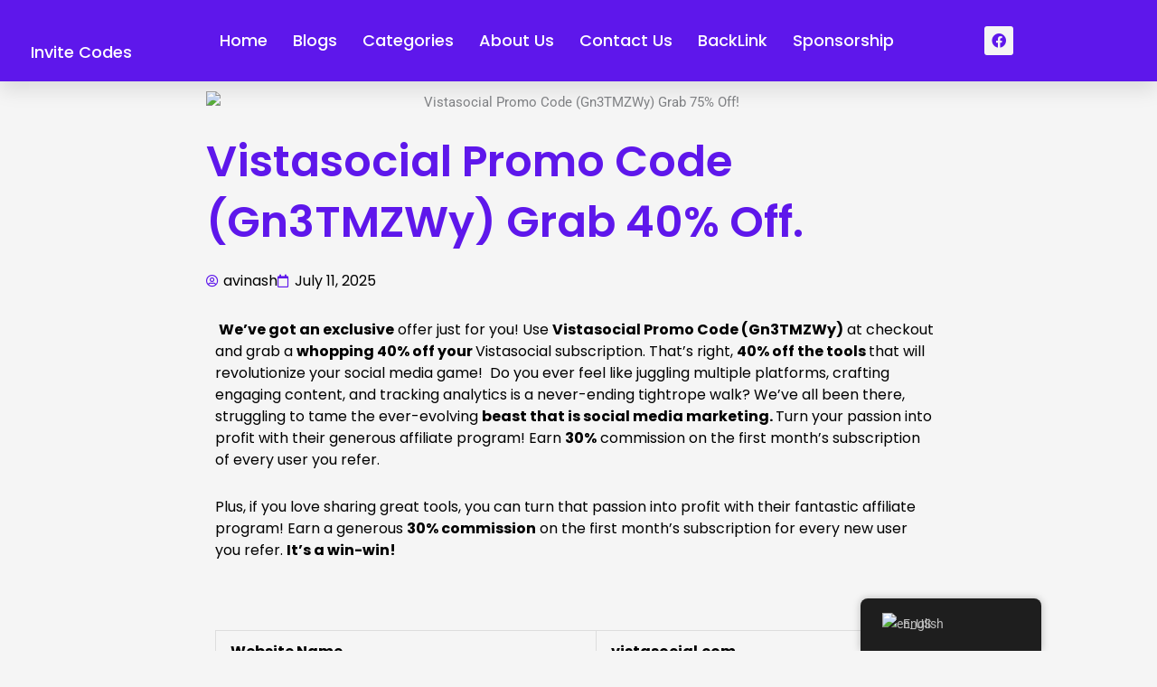

--- FILE ---
content_type: text/html; charset=UTF-8
request_url: https://invitecodes.org/vistasocial-promo-code
body_size: 47902
content:
<!DOCTYPE html>
<html lang="en-US" prefix="og: https://ogp.me/ns#">
<head>
<meta name="viewport" content="width=device-width, initial-scale=1.0">
<meta charset="UTF-8">
<meta name="description" content="Unlock 40% off with the Vistasocial Promo Code. Manage multiple accounts, schedule posts, and create stunning content – all with ease!"/>
<meta name="robots" content="follow, index, max-snippet:-1, max-video-preview:-1, max-image-preview:large"/>
<meta property="og:locale" content="en_US" />
<meta property="og:type" content="article" />
<meta property="og:title" content="Vistasocial Promo Code | Unlock 40% Off for Media Success" />
<meta property="og:description" content="Unlock 40% off with the Vistasocial Promo Code. Manage multiple accounts, schedule posts, and create stunning content – all with ease!" />
<meta property="og:url" content="https://invitecodes.org/vistasocial-promo-code" />
<meta property="og:site_name" content="InviteCodes.Org" />
<meta property="article:section" content="Uncategorized" />
<meta property="og:updated_time" content="2025-07-11T10:23:46+00:00" />
<meta property="og:image" content="https://invitecodes.org/wp-content/uploads/2024/01/Copy-of-Add-a-heading-3-2.png" />
<meta property="og:image:secure_url" content="https://invitecodes.org/wp-content/uploads/2024/01/Copy-of-Add-a-heading-3-2.png" />
<meta property="og:image:width" content="1280" />
<meta property="og:image:height" content="720" />
<meta property="og:image:alt" content="Vistasocial Promo Code (Gn3TMZWy) Grab 75% Off!" />
<meta property="og:image:type" content="image/png" />
<meta property="article:published_time" content="2024-01-30T15:50:17+00:00" />
<meta property="article:modified_time" content="2025-07-11T10:23:46+00:00" />
<meta name="twitter:card" content="summary_large_image" />
<meta name="twitter:title" content="Vistasocial Promo Code | Unlock 40% Off for Media Success" />
<meta name="twitter:description" content="Unlock 40% off with the Vistasocial Promo Code. Manage multiple accounts, schedule posts, and create stunning content – all with ease!" />
<meta name="twitter:image" content="https://invitecodes.org/wp-content/uploads/2024/01/Copy-of-Add-a-heading-3-2.png" />
<meta name="twitter:label1" content="Written by" />
<meta name="twitter:data1" content="avinash" />
<meta name="twitter:label2" content="Time to read" />
<meta name="twitter:data2" content="6 minutes" />
<meta name="generator" content="WordPress 6.9" />
<meta name="generator" content="Site Kit by Google 1.170.0" />
<meta name="google-site-verification" content="6T3vCIgCfAglvjNYaRYA-YD6wvEukgzeKTyqhOtf6NM" />
<meta name="p:domain_verify" content="08cbcf3c74d89438d6685aed6a1a1a60"/>
<meta name="partnerboostverifycode" content="32dc01246faccb7f5b3cad5016dd5033" />
<meta name="google-adsense-platform-account" content="ca-host-pub-2644536267352236">
<meta name="google-adsense-platform-domain" content="sitekit.withgoogle.com">
<meta name="generator" content="Elementor 3.34.2; features: additional_custom_breakpoints; settings: css_print_method-external, google_font-enabled, font_display-auto">
<meta name="msapplication-TileImage" content="https://invitecodes.org/wp-content/uploads/2021/10/cropped-link-1-270x270.png" />



<script id="bv-lazyload-images" data-cfasync="false" bv-exclude="true">var __defProp=Object.defineProperty;var __name=(target,value)=>__defProp(target,"name",{value,configurable:!0});var bv_lazyload_event_listener="load",bv_lazyload_events=["mousemove","click","keydown","wheel","touchmove","touchend"],bv_use_srcset_attr=!1,bv_style_observer,img_observer,picture_lazy_observer;bv_lazyload_event_listener=="load"?window.addEventListener("load",event=>{handle_lazyload_images()}):bv_lazyload_event_listener=="readystatechange"&&document.addEventListener("readystatechange",event=>{document.readyState==="interactive"&&handle_lazyload_images()});function add_lazyload_image_event_listeners(handle_lazyload_images2){bv_lazyload_events.forEach(function(event){document.addEventListener(event,handle_lazyload_images2,!0)})}__name(add_lazyload_image_event_listeners,"add_lazyload_image_event_listeners");function remove_lazyload_image_event_listeners(){bv_lazyload_events.forEach(function(event){document.removeEventListener(event,handle_lazyload_images,!0)})}__name(remove_lazyload_image_event_listeners,"remove_lazyload_image_event_listeners");function bv_replace_lazyloaded_image_url(element2){let src_value=element2.getAttribute("bv-data-src"),srcset_value=element2.getAttribute("bv-data-srcset"),currentSrc=element2.getAttribute("src");currentSrc&&currentSrc.startsWith("data:image/svg+xml")&&(bv_use_srcset_attr&&srcset_value&&element2.setAttribute("srcset",srcset_value),src_value&&element2.setAttribute("src",src_value))}__name(bv_replace_lazyloaded_image_url,"bv_replace_lazyloaded_image_url");function bv_replace_inline_style_image_url(element2){let bv_style_attr=element2.getAttribute("bv-data-style");if(console.log(bv_style_attr),bv_style_attr){let currentStyles=element2.getAttribute("style")||"",newStyle=currentStyles+(currentStyles?";":"")+bv_style_attr;element2.setAttribute("style",newStyle)}else console.log("BV_STYLE_ATTRIBUTE_NOT_FOUND : "+entry)}__name(bv_replace_inline_style_image_url,"bv_replace_inline_style_image_url");function handleLazyloadImages(entries){entries.map(entry2=>{entry2.isIntersecting&&(bv_replace_lazyloaded_image_url(entry2.target),img_observer.unobserve(entry2.target))})}__name(handleLazyloadImages,"handleLazyloadImages");function handleOnscreenInlineStyleImages(entries){entries.map(entry2=>{entry2.isIntersecting&&(bv_replace_inline_style_image_url(entry2.target),bv_style_observer.unobserve(entry2.target))})}__name(handleOnscreenInlineStyleImages,"handleOnscreenInlineStyleImages");function handlePictureTags(entries){entries.map(entry2=>{entry2.isIntersecting&&(bv_replace_picture_tag_url(entry2.target),picture_lazy_observer.unobserve(entry2.target))})}__name(handlePictureTags,"handlePictureTags");function bv_replace_picture_tag_url(element2){const child_elements=element2.children;for(let i=0;i<child_elements.length;i++){let child_elem=child_elements[i],_srcset=child_elem.getAttribute("bv-data-srcset"),_src=child_elem.getAttribute("bv-data-src");_srcset&&child_elem.setAttribute("srcset",_srcset),_src&&child_elem.setAttribute("src",_src),bv_replace_picture_tag_url(child_elem)}}__name(bv_replace_picture_tag_url,"bv_replace_picture_tag_url"),"IntersectionObserver"in window&&(bv_style_observer=new IntersectionObserver(handleOnscreenInlineStyleImages),img_observer=new IntersectionObserver(handleLazyloadImages),picture_lazy_observer=new IntersectionObserver(handlePictureTags));function handle_lazyload_images(){"IntersectionObserver"in window?(document.querySelectorAll(".bv-lazyload-bg-style").forEach(target_element=>{bv_style_observer.observe(target_element)}),document.querySelectorAll(".bv-lazyload-tag-img").forEach(img_element=>{img_observer.observe(img_element)}),document.querySelectorAll(".bv-lazyload-picture").forEach(picture_element=>{picture_lazy_observer.observe(picture_element)})):(document.querySelectorAll(".bv-lazyload-bg-style").forEach(target_element=>{bv_replace_inline_style_image_url(target_element)}),document.querySelectorAll(".bv-lazyload-tag-img").forEach(target_element=>{bv_replace_lazyloaded_image_url(target_element)}),document.querySelectorAll(".bv-lazyload-picture").forEach(picture_element=>{bv_replace_picture_tag_url(element)}))}__name(handle_lazyload_images,"handle_lazyload_images");
</script>

<script id="bv-dl-scripts-list" data-cfasync="false" bv-exclude="true">
var scriptAttrs = [{"attrs":{"src":"https:\/\/invitecodes.org\/wp-content\/uploads\/al_opt_content\/SCRIPT\/invitecodes.org\/.\/wp-content\/themes\/astra\/assets\/js\/minified\/694adf4946fa5c50795f6079\/694adf4946fa5c50795f6079-f3f609a6ebd5b8fede4abc63e105a7b7_flexibility.min.js?ver=4.11.18","id":"astra-flexibility-js","defer":true,"data-cfasync":false,"async":false,"bv_inline_delayed":false},"bv_unique_id":"1tQ3QUw9DdJ5KkrCvVFr","reference":0},{"attrs":{"id":"astra-flexibility-js-after","defer":true,"data-cfasync":false,"bv_inline_delayed":true,"type":"text\/javascript","async":false},"bv_unique_id":"2G2DWc2wQ7y7qh8gf55m","reference":1},{"attrs":{"id":"addtoany-core-js-before","defer":true,"data-cfasync":false,"bv_inline_delayed":true,"type":"text\/javascript","async":false},"bv_unique_id":"2kYIbwYvSIDf70AHh7Qr","reference":2},{"attrs":{"src":"https:\/\/invitecodes.org\/wp-content\/uploads\/al_opt_content\/SCRIPT\/invitecodes.org\/.\/wp-includes\/js\/jquery\/694adf4946fa5c50795f6079\/694adf4946fa5c50795f6079-16cb9084c573484b0cbcd8b282b41204_jquery.min.js?ver=3.7.1","id":"jquery-core-js","defer":true,"data-cfasync":false,"async":false,"bv_inline_delayed":false},"bv_unique_id":"19OzCNHSxZo8g0O6bZ0T","reference":4},{"attrs":{"src":"https:\/\/invitecodes.org\/wp-content\/uploads\/al_opt_content\/SCRIPT\/invitecodes.org\/.\/wp-includes\/js\/jquery\/694adf4946fa5c50795f6079\/694adf4946fa5c50795f6079-9ffeb32e2d9efbf8f70caabded242267_jquery-migrate.min.js?ver=3.4.1","id":"jquery-migrate-js","defer":true,"data-cfasync":false,"async":false,"bv_inline_delayed":false},"bv_unique_id":"tDy3vsZ85nU6VUvWOQoH","reference":5},{"attrs":{"src":"https:\/\/www.googletagmanager.com\/gtag\/js?id=G-YD01ZBSG9F","id":"google_gtagjs-js","defer":true,"data-cfasync":false,"async":false,"bv_inline_delayed":false},"bv_unique_id":"FGsGq8hZwPp2yd33yHpH","reference":7},{"attrs":{"id":"google_gtagjs-js-after","defer":true,"data-cfasync":false,"bv_inline_delayed":true,"type":"text\/javascript","async":false},"bv_unique_id":"npvkzXygnrygK0FxMvFa","reference":8},{"attrs":{"src":"https:\/\/pagead2.googlesyndication.com\/pagead\/js\/adsbygoogle.js?client=ca-pub-6053532274289501&host=ca-host-pub-2644536267352236","crossorigin":"anonymous","defer":true,"data-cfasync":false,"async":false,"bv_inline_delayed":false},"bv_unique_id":"IYY9EoPhvqN7k3EESB9s","reference":9},{"attrs":{"type":"text\/javascript","src":"https:\/\/s.skimresources.com\/js\/270876X1756429.skimlinks.js","defer":true,"data-cfasync":false,"async":false,"bv_inline_delayed":false},"bv_unique_id":"f4WlOuNQdF0DFpLm40BN","reference":10},{"attrs":{"defer":true,"data-cfasync":false,"bv_inline_delayed":true,"type":"text\/javascript","async":false},"bv_unique_id":"Ucw38GZG0at5UZyPuQYJ","reference":11},{"attrs":{"src":"https:\/\/invitecodes.org\/wp-includes\/js\/comment-reply.min.js?ver=6.9","id":"comment-reply-js","data-wp-strategy":"async","fetchpriority":"low","defer":true,"data-cfasync":false,"async":false,"bv_inline_delayed":false},"bv_unique_id":"ckqr0OqbVBrvju0tFJ4U","reference":12},{"attrs":{"id":"astra-theme-js-js-extra","defer":true,"data-cfasync":false,"bv_inline_delayed":true,"type":"text\/javascript","async":false},"bv_unique_id":"o5C1X49OmOzqy19hDyXQ","reference":13},{"attrs":{"src":"https:\/\/invitecodes.org\/wp-content\/uploads\/al_opt_content\/SCRIPT\/invitecodes.org\/.\/wp-content\/themes\/astra\/assets\/js\/minified\/694adf4946fa5c50795f6079\/694adf4946fa5c50795f6079-424d1bd49a0f7bf705d9342a91c0089b_frontend.min.js?ver=4.11.18","id":"astra-theme-js-js","defer":true,"data-cfasync":false,"async":false,"bv_inline_delayed":false},"bv_unique_id":"JLAyxFavS1DDgL13CSN0","reference":14},{"attrs":{"id":"ta_main_js-js-extra","defer":true,"data-cfasync":false,"async":false,"bv_inline_delayed":true},"bv_unique_id":"PN1dj9gTVi3xeaBPaiSw","reference":15},{"attrs":{"src":"https:\/\/invitecodes.org\/wp-content\/uploads\/al_opt_content\/SCRIPT\/invitecodes.org\/.\/wp-content\/plugins\/thirstyaffiliates\/js\/app\/694adf4946fa5c50795f6079\/694adf4946fa5c50795f6079-27b0dc2f338875a59ce815367b703646_ta.js?ver=3.11.9","id":"ta_main_js-js","defer":true,"data-cfasync":false,"async":false,"bv_inline_delayed":false},"bv_unique_id":"k7bVrFODa04qGSh2RRmz","reference":16},{"attrs":{"id":"affcoups-js-extra","defer":true,"data-cfasync":false,"bv_inline_delayed":true,"type":"text\/javascript","async":false},"bv_unique_id":"RQXwxVvuQb3lJzi3U3hu","reference":17},{"attrs":{"src":"https:\/\/invitecodes.org\/wp-content\/uploads\/al_opt_content\/SCRIPT\/invitecodes.org\/.\/wp-content\/plugins\/affiliate-coupons\/assets\/dist\/js\/694adf4946fa5c50795f6079\/694adf4946fa5c50795f6079-223df1a19cafe4c902db922d97da5f11_main.js?ver=1.8.3","id":"affcoups-js","defer":true,"data-cfasync":false,"async":false,"bv_inline_delayed":false},"bv_unique_id":"LO9E386PNcScTPgOiICn","reference":18},{"attrs":{"id":"astra-addon-js-js-extra","defer":true,"data-cfasync":false,"bv_inline_delayed":true,"type":"text\/javascript","async":false},"bv_unique_id":"wL5U5sfRkXsXpNXzhbAI","reference":19},{"attrs":{"src":"https:\/\/invitecodes.org\/wp-content\/uploads\/al_opt_content\/SCRIPT\/invitecodes.org\/.\/wp-content\/uploads\/astra-addon\/694adf4946fa5c50795f6079\/694adf4946fa5c50795f6079-d84cfd8f423a23fc17d2d05704a68baa_astra-addon-69414a9fcf0ed0-42058213.js?ver=4.11.13","id":"astra-addon-js-js","defer":true,"data-cfasync":false,"async":false,"bv_inline_delayed":false},"bv_unique_id":"TH3jd7uUyyu73BwAZYQ7","reference":20},{"attrs":{"src":"https:\/\/invitecodes.org\/wp-content\/uploads\/al_opt_content\/SCRIPT\/invitecodes.org\/.\/wp-content\/plugins\/astra-addon\/assets\/js\/minified\/694adf4946fa5c50795f6079\/694adf4946fa5c50795f6079-fd87e766b51ac40500bc6a7ab45fdbf5_purify.min.js?ver=4.11.13","id":"astra-dom-purify-js","defer":true,"data-cfasync":false,"async":false,"bv_inline_delayed":false},"bv_unique_id":"XfHCrMWPBz4vcnX4ad1d","reference":21},{"attrs":{"src":"https:\/\/invitecodes.org\/wp-content\/uploads\/al_opt_content\/SCRIPT\/invitecodes.org\/.\/wp-content\/plugins\/elementor\/assets\/js\/694adf4946fa5c50795f6079\/694adf4946fa5c50795f6079-8677d8dfcc987f7d42b832b5ec35587d_webpack.runtime.min.js?ver=3.34.0","id":"elementor-webpack-runtime-js","defer":true,"data-cfasync":false,"async":false,"bv_inline_delayed":false},"bv_unique_id":"4kz1vxrQIPxz0LK4eNqc","reference":22},{"attrs":{"src":"https:\/\/invitecodes.org\/wp-content\/uploads\/al_opt_content\/SCRIPT\/invitecodes.org\/.\/wp-content\/plugins\/elementor\/assets\/js\/694adf4946fa5c50795f6079\/694adf4946fa5c50795f6079-1d697c830fda7e947b4efb6e83162396_frontend-modules.min.js?ver=3.34.0","id":"elementor-frontend-modules-js","defer":true,"data-cfasync":false,"async":false,"bv_inline_delayed":false},"bv_unique_id":"drFdxr4qy5qQSUV1GheQ","reference":23},{"attrs":{"src":"https:\/\/invitecodes.org\/wp-content\/uploads\/al_opt_content\/SCRIPT\/invitecodes.org\/.\/wp-includes\/js\/jquery\/ui\/694adf4946fa5c50795f6079\/694adf4946fa5c50795f6079-da215ae12b95b3aeeb2047667016c7f8_core.min.js?ver=1.13.3","id":"jquery-ui-core-js","defer":true,"data-cfasync":false,"async":false,"bv_inline_delayed":false},"bv_unique_id":"T3mBJpsXNBgVLpK0PY1y","reference":24},{"attrs":{"id":"elementor-frontend-js-before","defer":true,"data-cfasync":false,"bv_inline_delayed":true,"type":"text\/javascript","async":false},"bv_unique_id":"tnq4040SIiczuOfx7dLR","reference":25},{"attrs":{"src":"https:\/\/invitecodes.org\/wp-content\/uploads\/al_opt_content\/SCRIPT\/invitecodes.org\/.\/wp-content\/plugins\/elementor\/assets\/js\/694adf4946fa5c50795f6079\/694adf4946fa5c50795f6079-ceb183b138eac316a5cb0741ec23696a_frontend.min.js?ver=3.34.0","id":"elementor-frontend-js","defer":true,"data-cfasync":false,"async":false,"bv_inline_delayed":false},"bv_unique_id":"YN2n5llkUpRwDCLTX2H2","reference":26},{"attrs":{"src":"https:\/\/invitecodes.org\/wp-content\/uploads\/al_opt_content\/SCRIPT\/invitecodes.org\/.\/wp-content\/plugins\/elementor-pro\/assets\/lib\/smartmenus\/694adf4946fa5c50795f6079\/694adf4946fa5c50795f6079-9e7c898d1649315173db5d2d8730fb75_jquery.smartmenus.min.js?ver=1.2.1","id":"smartmenus-js","defer":true,"data-cfasync":false,"async":false,"bv_inline_delayed":false},"bv_unique_id":"tht7OSrVs00L9RWBcnzR","reference":27},{"attrs":{"src":"https:\/\/invitecodes.org\/wp-content\/uploads\/al_opt_content\/SCRIPT\/invitecodes.org\/.\/wp-content\/plugins\/elementor-pro\/assets\/lib\/sticky\/694adf4946fa5c50795f6079\/694adf4946fa5c50795f6079-3e31a0ddb1f910fc672d22e6435b95ed_jquery.sticky.min.js?ver=3.33.2","id":"e-sticky-js","defer":true,"data-cfasync":false,"async":false,"bv_inline_delayed":false},"bv_unique_id":"wUkV2U0Zkpx74vjlL7pG","reference":28},{"attrs":{"src":"https:\/\/invitecodes.org\/wp-content\/uploads\/al_opt_content\/SCRIPT\/invitecodes.org\/.\/wp-includes\/js\/694adf4946fa5c50795f6079\/694adf4946fa5c50795f6079-6823120876c9afc8929418c9a6f8e343_imagesloaded.min.js?ver=5.0.0","id":"imagesloaded-js","defer":true,"data-cfasync":false,"async":false,"bv_inline_delayed":false},"bv_unique_id":"dtgXDD8Pog1yJubxvSQM","reference":29},{"attrs":{"src":"https:\/\/invitecodes.org\/wp-content\/uploads\/al_opt_content\/SCRIPT\/invitecodes.org\/.\/wp-content\/plugins\/elementor-pro\/assets\/js\/694adf4946fa5c50795f6079\/694adf4946fa5c50795f6079-7cf4ba1658762a0d00664493bd4cfd9e_webpack-pro.runtime.min.js?ver=3.33.2","id":"elementor-pro-webpack-runtime-js","defer":true,"data-cfasync":false,"async":false,"bv_inline_delayed":false},"bv_unique_id":"tyOqhB68btgBJNausSqO","reference":30},{"attrs":{"src":"https:\/\/invitecodes.org\/wp-content\/uploads\/al_opt_content\/SCRIPT\/invitecodes.org\/.\/wp-includes\/js\/dist\/694adf4946fa5c50795f6079\/694adf4946fa5c50795f6079-90e932bd9e62583fc494c00498cfe7f5_hooks.min.js?ver=dd5603f07f9220ed27f1","id":"wp-hooks-js","defer":true,"data-cfasync":false,"async":false,"bv_inline_delayed":false},"bv_unique_id":"oDOaAEGUynPixUPj3MXk","reference":31},{"attrs":{"src":"https:\/\/invitecodes.org\/wp-content\/uploads\/al_opt_content\/SCRIPT\/invitecodes.org\/.\/wp-includes\/js\/dist\/694adf4946fa5c50795f6079\/694adf4946fa5c50795f6079-3a5838d1182eb0b11f5a58bfe26e2529_i18n.min.js?ver=c26c3dc7bed366793375","id":"wp-i18n-js","defer":true,"data-cfasync":false,"async":false,"bv_inline_delayed":false},"bv_unique_id":"FTUSS5Hil0KufK9SSrtR","reference":32},{"attrs":{"id":"wp-i18n-js-after","defer":true,"data-cfasync":false,"bv_inline_delayed":true,"type":"text\/javascript","async":false},"bv_unique_id":"Szb4FrKwl1afjbPzBb1K","reference":33},{"attrs":{"id":"elementor-pro-frontend-js-before","defer":true,"data-cfasync":false,"bv_inline_delayed":true,"type":"text\/javascript","async":false},"bv_unique_id":"Jz6noaFuBokDjuRtZzD1","reference":34},{"attrs":{"src":"https:\/\/invitecodes.org\/wp-content\/uploads\/al_opt_content\/SCRIPT\/invitecodes.org\/.\/wp-content\/plugins\/elementor-pro\/assets\/js\/694adf4946fa5c50795f6079\/694adf4946fa5c50795f6079-f25fb58f129d8168ebb0731e163af8d0_frontend.min.js?ver=3.33.2","id":"elementor-pro-frontend-js","defer":true,"data-cfasync":false,"async":false,"bv_inline_delayed":false},"bv_unique_id":"ruFsgvNpVzjlRufPz9FO","reference":35},{"attrs":{"src":"https:\/\/invitecodes.org\/wp-content\/uploads\/al_opt_content\/SCRIPT\/invitecodes.org\/.\/wp-content\/plugins\/elementor-pro\/assets\/js\/694adf4946fa5c50795f6079\/694adf4946fa5c50795f6079-3278462198d5475babe77e4cbc6b28cb_elements-handlers.min.js?ver=3.33.2","id":"pro-elements-handlers-js","defer":true,"data-cfasync":false,"async":false,"bv_inline_delayed":false},"bv_unique_id":"I9IvAASBSghNKcDawdR2","reference":36},{"attrs":{"defer":true,"data-cfasync":false,"bv_inline_delayed":true,"type":"text\/javascript","async":false},"bv_unique_id":"PSd3ylM7cO2ceizm1qpG","reference":37},{"attrs":{"type":"module","defer":true,"data-cfasync":false,"bv_inline_delayed":true,"async":false},"bv_unique_id":"0Ojkva2W9MrKMdGouAw1","reference":38},{"attrs":{"defer":true,"src":"https:\/\/static.addtoany.com\/menu\/page.js","id":"addtoany-core-js","data-cfasync":false,"async":false,"bv_inline_delayed":false,"is_first_defer_element":true},"bv_unique_id":"RrUrxZ6Lf5TemIkjwg4q","reference":3},{"attrs":{"defer":true,"src":"https:\/\/invitecodes.org\/wp-content\/uploads\/al_opt_content\/SCRIPT\/invitecodes.org\/.\/wp-content\/plugins\/add-to-any\/694adf4946fa5c50795f6079\/694adf4946fa5c50795f6079-5ef26b5e47e6951f43ecf2b1fc645222_addtoany.min.js?ver=1.1","id":"addtoany-jquery-js","data-cfasync":false,"async":false,"bv_inline_delayed":false},"bv_unique_id":"wPp1Dnpj1FpmQutuUVTn","reference":6},{"attrs":{"src":"data:text\/javascript;base64, [base64]","id":"bv-trigger-listener","type":"text\/javascript","defer":true,"async":false},"bv_unique_id":"d6fe9c24159ed4a27d224d91c70f8fdc","reference":100000000}];
</script>
<script id="bv-web-worker" type="javascript/worker" data-cfasync="false" bv-exclude="true">var __defProp=Object.defineProperty;var __name=(target,value)=>__defProp(target,"name",{value,configurable:!0});self.onmessage=function(e){var counter=e.data.fetch_urls.length;e.data.fetch_urls.forEach(function(fetch_url){loadUrl(fetch_url,function(){console.log("DONE: "+fetch_url),counter=counter-1,counter===0&&self.postMessage({status:"SUCCESS"})})})};async function loadUrl(fetch_url,callback){try{var request=new Request(fetch_url,{mode:"no-cors",redirect:"follow"});await fetch(request),callback()}catch(fetchError){console.log("Fetch Error loading URL:",fetchError);try{var xhr=new XMLHttpRequest;xhr.onerror=callback,xhr.onload=callback,xhr.responseType="blob",xhr.open("GET",fetch_url,!0),xhr.send()}catch(xhrError){console.log("XHR Error loading URL:",xhrError),callback()}}}__name(loadUrl,"loadUrl");
</script>
<script id="bv-web-worker-handler" data-cfasync="false" bv-exclude="true">var __defProp=Object.defineProperty;var __name=(target,value)=>__defProp(target,"name",{value,configurable:!0});if(typeof scriptAttrs<"u"&&Array.isArray(scriptAttrs)&&scriptAttrs.length>0){const lastElement=scriptAttrs[scriptAttrs.length-1];if(lastElement.attrs&&lastElement.attrs.id==="bv-trigger-listener"){var bv_custom_ready_state_value="loading";Object.defineProperty(document,"readyState",{get:__name(function(){return bv_custom_ready_state_value},"get"),set:__name(function(){},"set")})}}if(typeof scriptAttrs>"u"||!Array.isArray(scriptAttrs))var scriptAttrs=[];if(typeof linkStyleAttrs>"u"||!Array.isArray(linkStyleAttrs))var linkStyleAttrs=[];function isMobileDevice(){return window.innerWidth<=500}__name(isMobileDevice,"isMobileDevice");var js_dom_loaded=!1;document.addEventListener("DOMContentLoaded",()=>{js_dom_loaded=!0});const EVENTS=["mousemove","click","keydown","wheel","touchmove","touchend"];var scriptUrls=[],styleUrls=[],bvEventCalled=!1,workerFinished=!1,functionExec=!1,scriptsInjected=!1,stylesInjected=!1,bv_load_event_fired=!1,autoInjectTimerStarted=!1;const BV_AUTO_INJECT_ENABLED=!0,BV_DESKTOP_AUTO_INJECT_DELAY=1e3,BV_MOBILE_AUTO_INJECT_DELAY=1e4,BV_WORKER_TIMEOUT_DURATION=3e3;scriptAttrs.forEach((scriptAttr,index)=>{scriptAttr.attrs.src&&!scriptAttr.attrs.src.includes("data:text/javascript")&&(scriptUrls[index]=scriptAttr.attrs.src)}),linkStyleAttrs.forEach((linkAttr,index)=>{styleUrls[index]=linkAttr.attrs.href});var fetchUrls=scriptUrls.concat(styleUrls);function addEventListeners(bvEventHandler2){EVENTS.forEach(function(event){document.addEventListener(event,bvEventFired,!0),document.addEventListener(event,bvEventHandler2,!0)})}__name(addEventListeners,"addEventListeners");function removeEventListeners(){EVENTS.forEach(function(event){document.removeEventListener(event,bvEventHandler,!0)})}__name(removeEventListeners,"removeEventListeners");function bvEventFired(){bvEventCalled||(bvEventCalled=!0,workerFinished=!0)}__name(bvEventFired,"bvEventFired");function bvGetElement(attributes,element){Object.keys(attributes).forEach(function(attr){attr==="async"?element.async=attributes[attr]:attr==="innerHTML"?element.innerHTML=atob(attributes[attr]):element.setAttribute(attr,attributes[attr])})}__name(bvGetElement,"bvGetElement");function bvAddElement(attr,element){var attributes=attr.attrs;if(attributes.bv_inline_delayed){let bvScriptId=attr.bv_unique_id,bvScriptElement=document.querySelector("[bv_unique_id='"+bvScriptId+"']");bvScriptElement?(!attributes.innerHTML&&!attributes.src&&bvScriptElement.textContent.trim()!==""&&(attributes.src="data:text/javascript;base64, "+btoa(unescape(encodeURIComponent(bvScriptElement.textContent)))),bvGetElement(attributes,element),bvScriptElement.after(element)):console.log(`Script not found for ${bvScriptId}`)}else{bvGetElement(attributes,element);var templateId=attr.bv_unique_id,targetElement=document.querySelector("[id='"+templateId+"']");targetElement&&targetElement.after(element)}}__name(bvAddElement,"bvAddElement");function injectStyles(){if(stylesInjected){console.log("Styles already injected, skipping");return}stylesInjected=!0,document.querySelectorAll('style[type="bv_inline_delayed_css"], template[id]').forEach(element=>{if(element.tagName.toLowerCase()==="style"){var new_style=document.createElement("style");new_style.type="text/css",new_style.textContent=element.textContent,element.after(new_style),new_style.parentNode?element.remove():console.log("PARENT NODE NOT FOUND")}else if(element.tagName.toLowerCase()==="template"){var templateId=element.id,linkStyleAttr=linkStyleAttrs.find(attr=>attr.bv_unique_id===templateId);if(linkStyleAttr){var link=document.createElement("link");bvAddElement(linkStyleAttr,link),element.parentNode&&element.parentNode.replaceChild(link,element),console.log("EXTERNAL STYLE ADDED")}else console.log(`No linkStyleAttr found for template ID ${templateId}`)}}),linkStyleAttrs.forEach((linkStyleAttr,index)=>{console.log("STYLE ADDED");var element=document.createElement("link");bvAddElement(linkStyleAttr,element)})}__name(injectStyles,"injectStyles");function injectScripts(){if(scriptsInjected){console.log("Scripts already injected, skipping");return}scriptsInjected=!0;let last_script_element;scriptAttrs.forEach((scriptAttr,index)=>{if(bv_custom_ready_state_value==="loading"&&scriptAttr.attrs&&scriptAttr.attrs.is_first_defer_element===!0)if(last_script_element){const readyStateScript=document.createElement("script");readyStateScript.src="data:text/javascript;base64, "+btoa(unescape(encodeURIComponent("bv_custom_ready_state_value = 'interactive';"))),readyStateScript.async=!1,last_script_element.after(readyStateScript)}else bv_custom_ready_state_value="interactive",console.log('Ready state manually set to "interactive"');console.log("JS ADDED");var element=document.createElement("script");last_script_element=element,bvAddElement(scriptAttr,element)})}__name(injectScripts,"injectScripts");function bvEventHandler(){console.log("EVENT FIRED"),js_dom_loaded&&bvEventCalled&&workerFinished&&!functionExec&&(functionExec=!0,injectStyles(),injectScripts(),removeEventListeners())}__name(bvEventHandler,"bvEventHandler");function autoInjectScriptsAfterLoad(){js_dom_loaded&&workerFinished&&!scriptsInjected&&!stylesInjected&&(console.log("Auto-injecting styles and scripts after timer"),injectStyles(),injectScripts())}__name(autoInjectScriptsAfterLoad,"autoInjectScriptsAfterLoad");function startAutoInjectTimer(){if(BV_AUTO_INJECT_ENABLED&&!autoInjectTimerStarted&&bv_load_event_fired&&!bvEventCalled){autoInjectTimerStarted=!0;var delay=isMobileDevice()?BV_MOBILE_AUTO_INJECT_DELAY:BV_DESKTOP_AUTO_INJECT_DELAY;console.log("Starting auto-inject timer with delay: "+delay+"ms"),setTimeout(function(){autoInjectScriptsAfterLoad()},delay)}}__name(startAutoInjectTimer,"startAutoInjectTimer"),addEventListeners(bvEventHandler);var requestObject=window.URL||window.webkitURL,bvWorker=new Worker(requestObject.createObjectURL(new Blob([document.getElementById("bv-web-worker").textContent],{type:"text/javascript"})));bvWorker.onmessage=function(e){e.data.status==="SUCCESS"&&(console.log("WORKER_FINISHED"),workerFinished=!0,bvEventHandler(),startAutoInjectTimer())},addEventListener("load",()=>{bvEventHandler(),bv_call_fetch_urls(),bv_load_event_fired=!0});function bv_call_fetch_urls(){!bv_load_event_fired&&!workerFinished&&(bvWorker.postMessage({fetch_urls:fetchUrls}),bv_initiate_worker_timer())}__name(bv_call_fetch_urls,"bv_call_fetch_urls"),setTimeout(function(){bv_call_fetch_urls()},5e3);function bv_initiate_worker_timer(){setTimeout(function(){workerFinished||(console.log("WORKER_TIMEDOUT"),workerFinished=!0,bvWorker.terminate()),bvEventHandler(),startAutoInjectTimer()},BV_WORKER_TIMEOUT_DURATION)}__name(bv_initiate_worker_timer,"bv_initiate_worker_timer");
</script>



	<link rel="profile" href="https://gmpg.org/xfn/11"> 
	

<title>Vistasocial Promo Code | Unlock 40% Off for Media Success</title>


<link rel="canonical" href="https://invitecodes.org/vistasocial-promo-code" />
























<script type="application/ld+json" class="rank-math-schema">{"@context":"https://schema.org","@graph":[{"@type":["Person","Organization"],"@id":"https://invitecodes.org/#person","name":"InviteCodes.Org","logo":{"@type":"ImageObject","@id":"https://invitecodes.org/#logo","url":"https://invitecodes.org/wp-content/uploads/2021/10/link-1.png","contentUrl":"https://invitecodes.org/wp-content/uploads/2021/10/link-1.png","caption":"InviteCodes.Org","inLanguage":"en-US","width":"512","height":"512"},"image":{"@type":"ImageObject","@id":"https://invitecodes.org/#logo","url":"https://invitecodes.org/wp-content/uploads/2021/10/link-1.png","contentUrl":"https://invitecodes.org/wp-content/uploads/2021/10/link-1.png","caption":"InviteCodes.Org","inLanguage":"en-US","width":"512","height":"512"}},{"@type":"WebSite","@id":"https://invitecodes.org/#website","url":"https://invitecodes.org","name":"InviteCodes.Org","publisher":{"@id":"https://invitecodes.org/#person"},"inLanguage":"en-US"},{"@type":"ImageObject","@id":"https://invitecodes.org/wp-content/uploads/2024/01/Copy-of-Add-a-heading-3-2.png","url":"https://invitecodes.org/wp-content/uploads/2024/01/Copy-of-Add-a-heading-3-2.png","width":"1280","height":"720","caption":"Vistasocial Promo Code (Gn3TMZWy) Grab 75% Off!","inLanguage":"en-US"},{"@type":"BreadcrumbList","@id":"https://invitecodes.org/vistasocial-promo-code#breadcrumb","itemListElement":[{"@type":"ListItem","position":"1","item":{"@id":"https://invitecodes.org","name":"Home"}},{"@type":"ListItem","position":"2","item":{"@id":"https://invitecodes.org/category/uncategorized","name":"Uncategorized"}},{"@type":"ListItem","position":"3","item":{"@id":"https://invitecodes.org/vistasocial-promo-code","name":"Vistasocial Promo Code (Gn3TMZWy) Grab 40% Off."}}]},{"@type":"WebPage","@id":"https://invitecodes.org/vistasocial-promo-code#webpage","url":"https://invitecodes.org/vistasocial-promo-code","name":"Vistasocial Promo Code | Unlock 40% Off for Media Success","datePublished":"2024-01-30T15:50:17+00:00","dateModified":"2025-07-11T10:23:46+00:00","isPartOf":{"@id":"https://invitecodes.org/#website"},"primaryImageOfPage":{"@id":"https://invitecodes.org/wp-content/uploads/2024/01/Copy-of-Add-a-heading-3-2.png"},"inLanguage":"en-US","breadcrumb":{"@id":"https://invitecodes.org/vistasocial-promo-code#breadcrumb"}},{"@type":"Person","@id":"https://invitecodes.org/author/avinash","name":"avinash","url":"https://invitecodes.org/author/avinash","image":{"@type":"ImageObject","@id":"https://secure.gravatar.com/avatar/1147e86ddf713fa74532c778a4c1e66bda4b98c23368fdb4ac18d7b02db1db5c?s=96&amp;d=mm&amp;r=g","url":"https://secure.gravatar.com/avatar/1147e86ddf713fa74532c778a4c1e66bda4b98c23368fdb4ac18d7b02db1db5c?s=96&amp;d=mm&amp;r=g","caption":"avinash","inLanguage":"en-US"}},{"@type":"BlogPosting","headline":"Vistasocial Promo Code | Unlock 40% Off for Media Success","keywords":"Vistasocial Promo Code","datePublished":"2024-01-30T15:50:17+00:00","dateModified":"2025-07-11T10:23:46+00:00","articleSection":"Uncategorized","author":{"@id":"https://invitecodes.org/author/avinash","name":"avinash"},"publisher":{"@id":"https://invitecodes.org/#person"},"description":"Unlock 40% off with the Vistasocial Promo Code. Manage multiple accounts, schedule posts, and create stunning content \u2013 all with ease!","name":"Vistasocial Promo Code | Unlock 40% Off for Media Success","@id":"https://invitecodes.org/vistasocial-promo-code#richSnippet","isPartOf":{"@id":"https://invitecodes.org/vistasocial-promo-code#webpage"},"image":{"@id":"https://invitecodes.org/wp-content/uploads/2024/01/Copy-of-Add-a-heading-3-2.png"},"inLanguage":"en-US","mainEntityOfPage":{"@id":"https://invitecodes.org/vistasocial-promo-code#webpage"}}]}</script>


<link rel='dns-prefetch' href='//static.addtoany.com' />
<link rel='dns-prefetch' href='//www.googletagmanager.com' />
<link rel='dns-prefetch' href='//fonts.googleapis.com' />
<link rel='dns-prefetch' href='//pagead2.googlesyndication.com' />
<link rel="alternate" type="application/rss+xml" title="Invite Codes &raquo; Feed" href="https://invitecodes.org/feed" />
<link rel="alternate" type="application/rss+xml" title="Invite Codes &raquo; Comments Feed" href="https://invitecodes.org/comments/feed" />
<link rel="alternate" type="application/rss+xml" title="Invite Codes &raquo; Vistasocial Promo Code (Gn3TMZWy) Grab 40% Off. Comments Feed" href="https://invitecodes.org/vistasocial-promo-code/feed" />
<link rel="alternate" title="oEmbed (JSON)" type="application/json+oembed" href="https://invitecodes.org/wp-json/oembed/1.0/embed?url=https%3A%2F%2Finvitecodes.org%2Fvistasocial-promo-code" />
<link rel="alternate" title="oEmbed (XML)" type="text/xml+oembed" href="https://invitecodes.org/wp-json/oembed/1.0/embed?url=https%3A%2F%2Finvitecodes.org%2Fvistasocial-promo-code&#038;format=xml" />
<style id='wp-img-auto-sizes-contain-inline-css'>
img:is([sizes=auto i],[sizes^="auto," i]){contain-intrinsic-size:3000px 1500px}
/*# sourceURL=wp-img-auto-sizes-contain-inline-css */
</style>
<link rel='stylesheet' id='astra-theme-css-css' href='https://invitecodes.org/wp-content/themes/astra/assets/css/minified/main.min.css?ver=4.12.0' media='all' />
<style id='astra-theme-css-inline-css'>
.ast-no-sidebar .entry-content .alignfull {margin-left: calc( -50vw + 50%);margin-right: calc( -50vw + 50%);max-width: 100vw;width: 100vw;}.ast-no-sidebar .entry-content .alignwide {margin-left: calc(-41vw + 50%);margin-right: calc(-41vw + 50%);max-width: unset;width: unset;}.ast-no-sidebar .entry-content .alignfull .alignfull,.ast-no-sidebar .entry-content .alignfull .alignwide,.ast-no-sidebar .entry-content .alignwide .alignfull,.ast-no-sidebar .entry-content .alignwide .alignwide,.ast-no-sidebar .entry-content .wp-block-column .alignfull,.ast-no-sidebar .entry-content .wp-block-column .alignwide{width: 100%;margin-left: auto;margin-right: auto;}.wp-block-gallery,.blocks-gallery-grid {margin: 0;}.wp-block-separator {max-width: 100px;}.wp-block-separator.is-style-wide,.wp-block-separator.is-style-dots {max-width: none;}.entry-content .has-2-columns .wp-block-column:first-child {padding-right: 10px;}.entry-content .has-2-columns .wp-block-column:last-child {padding-left: 10px;}@media (max-width: 782px) {.entry-content .wp-block-columns .wp-block-column {flex-basis: 100%;}.entry-content .has-2-columns .wp-block-column:first-child {padding-right: 0;}.entry-content .has-2-columns .wp-block-column:last-child {padding-left: 0;}}body .entry-content .wp-block-latest-posts {margin-left: 0;}body .entry-content .wp-block-latest-posts li {list-style: none;}.ast-no-sidebar .ast-container .entry-content .wp-block-latest-posts {margin-left: 0;}.ast-header-break-point .entry-content .alignwide {margin-left: auto;margin-right: auto;}.entry-content .blocks-gallery-item img {margin-bottom: auto;}.wp-block-pullquote {border-top: 4px solid #555d66;border-bottom: 4px solid #555d66;color: #40464d;}:root{--ast-post-nav-space:0;--ast-container-default-xlg-padding:6.67em;--ast-container-default-lg-padding:5.67em;--ast-container-default-slg-padding:4.34em;--ast-container-default-md-padding:3.34em;--ast-container-default-sm-padding:6.67em;--ast-container-default-xs-padding:2.4em;--ast-container-default-xxs-padding:1.4em;--ast-code-block-background:#EEEEEE;--ast-comment-inputs-background:#FAFAFA;--ast-normal-container-width:1200px;--ast-narrow-container-width:750px;--ast-blog-title-font-weight:normal;--ast-blog-meta-weight:inherit;--ast-global-color-primary:var(--ast-global-color-5);--ast-global-color-secondary:var(--ast-global-color-4);--ast-global-color-alternate-background:var(--ast-global-color-7);--ast-global-color-subtle-background:var(--ast-global-color-6);--ast-bg-style-guide:var( --ast-global-color-secondary,--ast-global-color-5 );--ast-shadow-style-guide:0px 0px 4px 0 #00000057;--ast-global-dark-bg-style:#fff;--ast-global-dark-lfs:#fbfbfb;--ast-widget-bg-color:#fafafa;--ast-wc-container-head-bg-color:#fbfbfb;--ast-title-layout-bg:#eeeeee;--ast-search-border-color:#e7e7e7;--ast-lifter-hover-bg:#e6e6e6;--ast-gallery-block-color:#000;--srfm-color-input-label:var(--ast-global-color-2);}html{font-size:93.75%;}a,.page-title{color:var(--ast-global-color-1);}a:hover,a:focus{color:#5e17eb;}body,button,input,select,textarea,.ast-button,.ast-custom-button{font-family:'Roboto',sans-serif;font-weight:400;font-size:15px;font-size:1rem;line-height:var(--ast-body-line-height,1.65em);}blockquote{color:var(--ast-global-color-1);}h1,h2,h3,h4,h5,h6,.entry-content :where(h1,h2,h3,h4,h5,h6),.site-title,.site-title a{font-family:'Poppins',sans-serif;font-weight:400;}.ast-site-identity .site-title a{color:var(--ast-global-color-2);}.site-title{font-size:30px;font-size:2rem;display:block;}header .custom-logo-link img{max-width:46px;width:46px;}.astra-logo-svg{width:46px;}.site-header .site-description{font-size:15px;font-size:1rem;display:none;}.entry-title{font-size:26px;font-size:1.7333333333333rem;}.archive .ast-article-post .ast-article-inner,.blog .ast-article-post .ast-article-inner,.archive .ast-article-post .ast-article-inner:hover,.blog .ast-article-post .ast-article-inner:hover{overflow:hidden;}h1,.entry-content :where(h1){font-size:40px;font-size:2.6666666666667rem;font-weight:400;font-family:'Poppins',sans-serif;line-height:1.4em;}h2,.entry-content :where(h2){font-size:25px;font-size:1.6666666666667rem;font-weight:400;font-family:'Poppins',sans-serif;line-height:1.3em;}h3,.entry-content :where(h3){font-size:26px;font-size:1.7333333333333rem;font-weight:400;font-family:'Poppins',sans-serif;line-height:1.3em;}h4,.entry-content :where(h4){font-size:24px;font-size:1.6rem;line-height:1.2em;font-weight:400;font-family:'Poppins',sans-serif;}h5,.entry-content :where(h5){font-size:20px;font-size:1.3333333333333rem;line-height:1.2em;font-weight:400;font-family:'Poppins',sans-serif;}h6,.entry-content :where(h6){font-size:16px;font-size:1.0666666666667rem;line-height:1.25em;font-weight:400;font-family:'Poppins',sans-serif;}::selection{background-color:#5e17eb;color:#ffffff;}body,h1,h2,h3,h4,h5,h6,.entry-title a,.entry-content :where(h1,h2,h3,h4,h5,h6){color:var(--ast-global-color-1);}.tagcloud a:hover,.tagcloud a:focus,.tagcloud a.current-item{color:#ffffff;border-color:var(--ast-global-color-1);background-color:var(--ast-global-color-1);}input:focus,input[type="text"]:focus,input[type="email"]:focus,input[type="url"]:focus,input[type="password"]:focus,input[type="reset"]:focus,input[type="search"]:focus,textarea:focus{border-color:var(--ast-global-color-1);}input[type="radio"]:checked,input[type=reset],input[type="checkbox"]:checked,input[type="checkbox"]:hover:checked,input[type="checkbox"]:focus:checked,input[type=range]::-webkit-slider-thumb{border-color:var(--ast-global-color-1);background-color:var(--ast-global-color-1);box-shadow:none;}.site-footer a:hover + .post-count,.site-footer a:focus + .post-count{background:var(--ast-global-color-1);border-color:var(--ast-global-color-1);}.single .nav-links .nav-previous,.single .nav-links .nav-next{color:var(--ast-global-color-1);}.entry-meta,.entry-meta *{line-height:1.45;color:var(--ast-global-color-1);}.entry-meta a:not(.ast-button):hover,.entry-meta a:not(.ast-button):hover *,.entry-meta a:not(.ast-button):focus,.entry-meta a:not(.ast-button):focus *,.page-links > .page-link,.page-links .page-link:hover,.post-navigation a:hover{color:#5e17eb;}#cat option,.secondary .calendar_wrap thead a,.secondary .calendar_wrap thead a:visited{color:var(--ast-global-color-1);}.secondary .calendar_wrap #today,.ast-progress-val span{background:var(--ast-global-color-1);}.secondary a:hover + .post-count,.secondary a:focus + .post-count{background:var(--ast-global-color-1);border-color:var(--ast-global-color-1);}.calendar_wrap #today > a{color:#ffffff;}.page-links .page-link,.single .post-navigation a{color:var(--ast-global-color-1);}.ast-search-menu-icon .search-form button.search-submit{padding:0 4px;}.ast-search-menu-icon form.search-form{padding-right:0;}.ast-search-menu-icon.slide-search input.search-field{width:0;}.ast-header-search .ast-search-menu-icon.ast-dropdown-active .search-form,.ast-header-search .ast-search-menu-icon.ast-dropdown-active .search-field:focus{transition:all 0.2s;}.search-form input.search-field:focus{outline:none;}.ast-archive-title{color:var(--ast-global-color-1);}.widget-title,.widget .wp-block-heading{font-size:21px;font-size:1.4rem;color:var(--ast-global-color-1);}.single .ast-author-details .author-title{color:#5e17eb;}.ast-single-post .entry-content a,.ast-comment-content a:not(.ast-comment-edit-reply-wrap a){text-decoration:underline;}.ast-single-post .wp-block-button .wp-block-button__link,.ast-single-post .elementor-widget-button .elementor-button,.ast-single-post .entry-content .uagb-tab a,.ast-single-post .entry-content .uagb-ifb-cta a,.ast-single-post .entry-content .wp-block-uagb-buttons a,.ast-single-post .entry-content .uabb-module-content a,.ast-single-post .entry-content .uagb-post-grid a,.ast-single-post .entry-content .uagb-timeline a,.ast-single-post .entry-content .uagb-toc__wrap a,.ast-single-post .entry-content .uagb-taxomony-box a,.entry-content .wp-block-latest-posts > li > a,.ast-single-post .entry-content .wp-block-file__button,a.ast-post-filter-single,.ast-single-post .wp-block-buttons .wp-block-button.is-style-outline .wp-block-button__link,.ast-single-post .ast-comment-content .comment-reply-link,.ast-single-post .ast-comment-content .comment-edit-link{text-decoration:none;}.ast-search-menu-icon.slide-search a:focus-visible:focus-visible,.astra-search-icon:focus-visible,#close:focus-visible,a:focus-visible,.ast-menu-toggle:focus-visible,.site .skip-link:focus-visible,.wp-block-loginout input:focus-visible,.wp-block-search.wp-block-search__button-inside .wp-block-search__inside-wrapper,.ast-header-navigation-arrow:focus-visible,.ast-orders-table__row .ast-orders-table__cell:focus-visible,a#ast-apply-coupon:focus-visible,#ast-apply-coupon:focus-visible,#close:focus-visible,.button.search-submit:focus-visible,#search_submit:focus,.normal-search:focus-visible,.ast-header-account-wrap:focus-visible,.astra-cart-drawer-close:focus,.ast-single-variation:focus,.ast-button:focus,.ast-builder-button-wrap:has(.ast-custom-button-link:focus),.ast-builder-button-wrap .ast-custom-button-link:focus{outline-style:dotted;outline-color:inherit;outline-width:thin;}input:focus,input[type="text"]:focus,input[type="email"]:focus,input[type="url"]:focus,input[type="password"]:focus,input[type="reset"]:focus,input[type="search"]:focus,input[type="number"]:focus,textarea:focus,.wp-block-search__input:focus,[data-section="section-header-mobile-trigger"] .ast-button-wrap .ast-mobile-menu-trigger-minimal:focus,.ast-mobile-popup-drawer.active .menu-toggle-close:focus,#ast-scroll-top:focus,#coupon_code:focus,#ast-coupon-code:focus{border-style:dotted;border-color:inherit;border-width:thin;}input{outline:none;}.ast-logo-title-inline .site-logo-img{padding-right:1em;}.site-logo-img img{ transition:all 0.2s linear;}body .ast-oembed-container *{position:absolute;top:0;width:100%;height:100%;left:0;}body .wp-block-embed-pocket-casts .ast-oembed-container *{position:unset;}.ast-single-post-featured-section + article {margin-top: 2em;}.site-content .ast-single-post-featured-section img {width: 100%;overflow: hidden;object-fit: cover;}.site > .ast-single-related-posts-container {margin-top: 0;}@media (min-width: 922px) {.ast-desktop .ast-container--narrow {max-width: var(--ast-narrow-container-width);margin: 0 auto;}}.ast-page-builder-template .hentry {margin: 0;}.ast-page-builder-template .site-content > .ast-container {max-width: 100%;padding: 0;}.ast-page-builder-template .site .site-content #primary {padding: 0;margin: 0;}.ast-page-builder-template .no-results {text-align: center;margin: 4em auto;}.ast-page-builder-template .ast-pagination {padding: 2em;}.ast-page-builder-template .entry-header.ast-no-title.ast-no-thumbnail {margin-top: 0;}.ast-page-builder-template .entry-header.ast-header-without-markup {margin-top: 0;margin-bottom: 0;}.ast-page-builder-template .entry-header.ast-no-title.ast-no-meta {margin-bottom: 0;}.ast-page-builder-template.single .post-navigation {padding-bottom: 2em;}.ast-page-builder-template.single-post .site-content > .ast-container {max-width: 100%;}.ast-page-builder-template .entry-header {margin-top: 4em;margin-left: auto;margin-right: auto;padding-left: 20px;padding-right: 20px;}.single.ast-page-builder-template .entry-header {padding-left: 20px;padding-right: 20px;}.ast-page-builder-template .ast-archive-description {margin: 4em auto 0;padding-left: 20px;padding-right: 20px;}.ast-page-builder-template.ast-no-sidebar .entry-content .alignwide {margin-left: 0;margin-right: 0;}@media (max-width:921.9px){#ast-desktop-header{display:none;}}@media (min-width:922px){#ast-mobile-header{display:none;}}@media( max-width: 420px ) {.single .nav-links .nav-previous,.single .nav-links .nav-next {width: 100%;text-align: center;}}.wp-block-buttons.aligncenter{justify-content:center;}@media (max-width:921px){.ast-theme-transparent-header #primary,.ast-theme-transparent-header #secondary{padding:0;}}@media (max-width:921px){.ast-plain-container.ast-no-sidebar #primary{padding:0;}}.ast-plain-container.ast-no-sidebar #primary{margin-top:0;margin-bottom:0;}@media (min-width:1200px){.wp-block-group .has-background{padding:20px;}}@media (min-width:1200px){.ast-no-sidebar.ast-separate-container .entry-content .wp-block-group.alignwide,.ast-no-sidebar.ast-separate-container .entry-content .wp-block-cover.alignwide{margin-left:-20px;margin-right:-20px;padding-left:20px;padding-right:20px;}.ast-no-sidebar.ast-separate-container .entry-content .wp-block-cover.alignfull,.ast-no-sidebar.ast-separate-container .entry-content .wp-block-group.alignfull{margin-left:-6.67em;margin-right:-6.67em;padding-left:6.67em;padding-right:6.67em;}}@media (min-width:1200px){.wp-block-cover-image.alignwide .wp-block-cover__inner-container,.wp-block-cover.alignwide .wp-block-cover__inner-container,.wp-block-cover-image.alignfull .wp-block-cover__inner-container,.wp-block-cover.alignfull .wp-block-cover__inner-container{width:100%;}}.wp-block-columns{margin-bottom:unset;}.wp-block-image.size-full{margin:2rem 0;}.wp-block-separator.has-background{padding:0;}.wp-block-gallery{margin-bottom:1.6em;}.wp-block-group{padding-top:4em;padding-bottom:4em;}.wp-block-group__inner-container .wp-block-columns:last-child,.wp-block-group__inner-container :last-child,.wp-block-table table{margin-bottom:0;}.blocks-gallery-grid{width:100%;}.wp-block-navigation-link__content{padding:5px 0;}.wp-block-group .wp-block-group .has-text-align-center,.wp-block-group .wp-block-column .has-text-align-center{max-width:100%;}.has-text-align-center{margin:0 auto;}@media (min-width:1200px){.wp-block-cover__inner-container,.alignwide .wp-block-group__inner-container,.alignfull .wp-block-group__inner-container{max-width:1200px;margin:0 auto;}.wp-block-group.alignnone,.wp-block-group.aligncenter,.wp-block-group.alignleft,.wp-block-group.alignright,.wp-block-group.alignwide,.wp-block-columns.alignwide{margin:2rem 0 1rem 0;}}@media (max-width:1200px){.wp-block-group{padding:3em;}.wp-block-group .wp-block-group{padding:1.5em;}.wp-block-columns,.wp-block-column{margin:1rem 0;}}@media (min-width:921px){.wp-block-columns .wp-block-group{padding:2em;}}@media (max-width:544px){.wp-block-cover-image .wp-block-cover__inner-container,.wp-block-cover .wp-block-cover__inner-container{width:unset;}.wp-block-cover,.wp-block-cover-image{padding:2em 0;}.wp-block-group,.wp-block-cover{padding:2em;}.wp-block-media-text__media img,.wp-block-media-text__media video{width:unset;max-width:100%;}.wp-block-media-text.has-background .wp-block-media-text__content{padding:1em;}}.wp-block-image.aligncenter{margin-left:auto;margin-right:auto;}.wp-block-table.aligncenter{margin-left:auto;margin-right:auto;}@media (min-width:544px){.entry-content .wp-block-media-text.has-media-on-the-right .wp-block-media-text__content{padding:0 8% 0 0;}.entry-content .wp-block-media-text .wp-block-media-text__content{padding:0 0 0 8%;}.ast-plain-container .site-content .entry-content .has-custom-content-position.is-position-bottom-left > *,.ast-plain-container .site-content .entry-content .has-custom-content-position.is-position-bottom-right > *,.ast-plain-container .site-content .entry-content .has-custom-content-position.is-position-top-left > *,.ast-plain-container .site-content .entry-content .has-custom-content-position.is-position-top-right > *,.ast-plain-container .site-content .entry-content .has-custom-content-position.is-position-center-right > *,.ast-plain-container .site-content .entry-content .has-custom-content-position.is-position-center-left > *{margin:0;}}@media (max-width:544px){.entry-content .wp-block-media-text .wp-block-media-text__content{padding:8% 0;}.wp-block-media-text .wp-block-media-text__media img{width:auto;max-width:100%;}}.wp-block-button.is-style-outline .wp-block-button__link{border-color:#5e17eb;}div.wp-block-button.is-style-outline > .wp-block-button__link:not(.has-text-color),div.wp-block-button.wp-block-button__link.is-style-outline:not(.has-text-color){color:#5e17eb;}.wp-block-button.is-style-outline .wp-block-button__link:hover,.wp-block-buttons .wp-block-button.is-style-outline .wp-block-button__link:focus,.wp-block-buttons .wp-block-button.is-style-outline > .wp-block-button__link:not(.has-text-color):hover,.wp-block-buttons .wp-block-button.wp-block-button__link.is-style-outline:not(.has-text-color):hover{color:#ffffff;background-color:#5e17eb;border-color:#5e17eb;}.post-page-numbers.current .page-link,.ast-pagination .page-numbers.current{color:#ffffff;border-color:#5e17eb;background-color:#5e17eb;}@media (min-width:544px){.entry-content > .alignleft{margin-right:20px;}.entry-content > .alignright{margin-left:20px;}}.wp-block-button.is-style-outline .wp-block-button__link.wp-element-button,.ast-outline-button{border-color:#5e17eb;font-family:inherit;font-weight:inherit;line-height:1em;}.wp-block-buttons .wp-block-button.is-style-outline > .wp-block-button__link:not(.has-text-color),.wp-block-buttons .wp-block-button.wp-block-button__link.is-style-outline:not(.has-text-color),.ast-outline-button{color:#5e17eb;}.wp-block-button.is-style-outline .wp-block-button__link:hover,.wp-block-buttons .wp-block-button.is-style-outline .wp-block-button__link:focus,.wp-block-buttons .wp-block-button.is-style-outline > .wp-block-button__link:not(.has-text-color):hover,.wp-block-buttons .wp-block-button.wp-block-button__link.is-style-outline:not(.has-text-color):hover,.ast-outline-button:hover,.ast-outline-button:focus,.wp-block-uagb-buttons-child .uagb-buttons-repeater.ast-outline-button:hover,.wp-block-uagb-buttons-child .uagb-buttons-repeater.ast-outline-button:focus{color:#ffffff;background-color:#5e17eb;border-color:#5e17eb;}.wp-block-button .wp-block-button__link.wp-element-button.is-style-outline:not(.has-background),.wp-block-button.is-style-outline>.wp-block-button__link.wp-element-button:not(.has-background),.ast-outline-button{background-color:transparent;}.entry-content[data-ast-blocks-layout] > figure{margin-bottom:1em;}h1.widget-title{font-weight:400;}h2.widget-title{font-weight:400;}h3.widget-title{font-weight:400;}.elementor-widget-container .elementor-loop-container .e-loop-item[data-elementor-type="loop-item"]{width:100%;}@media (max-width:921px){.ast-left-sidebar #content > .ast-container{display:flex;flex-direction:column-reverse;width:100%;}.ast-separate-container .ast-article-post,.ast-separate-container .ast-article-single{padding:1.5em 2.14em;}.ast-author-box img.avatar{margin:20px 0 0 0;}}@media (min-width:922px){.ast-separate-container.ast-right-sidebar #primary,.ast-separate-container.ast-left-sidebar #primary{border:0;}.search-no-results.ast-separate-container #primary{margin-bottom:4em;}}.wp-block-button .wp-block-button__link{color:#ffffff;}.wp-block-button .wp-block-button__link:hover,.wp-block-button .wp-block-button__link:focus{color:#ffffff;background-color:#5e17eb;border-color:#5e17eb;}.elementor-widget-heading h1.elementor-heading-title{line-height:1.4em;}.elementor-widget-heading h2.elementor-heading-title{line-height:1.3em;}.elementor-widget-heading h3.elementor-heading-title{line-height:1.3em;}.elementor-widget-heading h4.elementor-heading-title{line-height:1.2em;}.elementor-widget-heading h5.elementor-heading-title{line-height:1.2em;}.elementor-widget-heading h6.elementor-heading-title{line-height:1.25em;}.wp-block-button .wp-block-button__link{border-color:#5e17eb;background-color:#5e17eb;color:#ffffff;font-family:inherit;font-weight:inherit;line-height:1em;padding-top:15px;padding-right:30px;padding-bottom:15px;padding-left:30px;}@media (max-width:921px){.wp-block-button .wp-block-button__link{padding-top:14px;padding-right:28px;padding-bottom:14px;padding-left:28px;}}@media (max-width:544px){.wp-block-button .wp-block-button__link{padding-top:12px;padding-right:24px;padding-bottom:12px;padding-left:24px;}}.menu-toggle,button,.ast-button,.ast-custom-button,.button,input#submit,input[type="button"],input[type="submit"],input[type="reset"],form[CLASS*="wp-block-search__"].wp-block-search .wp-block-search__inside-wrapper .wp-block-search__button{border-style:solid;border-top-width:0;border-right-width:0;border-left-width:0;border-bottom-width:0;color:#ffffff;border-color:#5e17eb;background-color:#5e17eb;padding-top:15px;padding-right:30px;padding-bottom:15px;padding-left:30px;font-family:inherit;font-weight:inherit;line-height:1em;}button:focus,.menu-toggle:hover,button:hover,.ast-button:hover,.ast-custom-button:hover .button:hover,.ast-custom-button:hover ,input[type=reset]:hover,input[type=reset]:focus,input#submit:hover,input#submit:focus,input[type="button"]:hover,input[type="button"]:focus,input[type="submit"]:hover,input[type="submit"]:focus,form[CLASS*="wp-block-search__"].wp-block-search .wp-block-search__inside-wrapper .wp-block-search__button:hover,form[CLASS*="wp-block-search__"].wp-block-search .wp-block-search__inside-wrapper .wp-block-search__button:focus{color:#ffffff;background-color:#5e17eb;border-color:#5e17eb;}@media (max-width:921px){.menu-toggle,button,.ast-button,.ast-custom-button,.button,input#submit,input[type="button"],input[type="submit"],input[type="reset"],form[CLASS*="wp-block-search__"].wp-block-search .wp-block-search__inside-wrapper .wp-block-search__button{padding-top:14px;padding-right:28px;padding-bottom:14px;padding-left:28px;}}@media (max-width:544px){.menu-toggle,button,.ast-button,.ast-custom-button,.button,input#submit,input[type="button"],input[type="submit"],input[type="reset"],form[CLASS*="wp-block-search__"].wp-block-search .wp-block-search__inside-wrapper .wp-block-search__button{padding-top:12px;padding-right:24px;padding-bottom:12px;padding-left:24px;}}@media (max-width:921px){.ast-mobile-header-stack .main-header-bar .ast-search-menu-icon{display:inline-block;}.ast-header-break-point.ast-header-custom-item-outside .ast-mobile-header-stack .main-header-bar .ast-search-icon{margin:0;}.ast-comment-avatar-wrap img{max-width:2.5em;}.ast-comment-meta{padding:0 1.8888em 1.3333em;}.ast-separate-container .ast-comment-list li.depth-1{padding:1.5em 2.14em;}.ast-separate-container .comment-respond{padding:2em 2.14em;}}@media (min-width:544px){.ast-container{max-width:100%;}}@media (max-width:544px){.ast-separate-container .ast-article-post,.ast-separate-container .ast-article-single,.ast-separate-container .comments-title,.ast-separate-container .ast-archive-description{padding:1.5em 1em;}.ast-separate-container #content .ast-container{padding-left:0.54em;padding-right:0.54em;}.ast-separate-container .ast-comment-list .bypostauthor{padding:.5em;}.ast-search-menu-icon.ast-dropdown-active .search-field{width:170px;}}@media (max-width:921px){.ast-header-break-point .ast-search-menu-icon.slide-search .search-form{right:0;}.ast-header-break-point .ast-mobile-header-stack .ast-search-menu-icon.slide-search .search-form{right:-1em;}} #ast-mobile-header .ast-site-header-cart-li a{pointer-events:none;}body,.ast-separate-container{background-color:var(--ast-global-color-4);background-image:none;}.ast-no-sidebar.ast-separate-container .entry-content .alignfull {margin-left: -6.67em;margin-right: -6.67em;width: auto;}@media (max-width: 1200px) {.ast-no-sidebar.ast-separate-container .entry-content .alignfull {margin-left: -2.4em;margin-right: -2.4em;}}@media (max-width: 768px) {.ast-no-sidebar.ast-separate-container .entry-content .alignfull {margin-left: -2.14em;margin-right: -2.14em;}}@media (max-width: 544px) {.ast-no-sidebar.ast-separate-container .entry-content .alignfull {margin-left: -1em;margin-right: -1em;}}.ast-no-sidebar.ast-separate-container .entry-content .alignwide {margin-left: -20px;margin-right: -20px;}.ast-no-sidebar.ast-separate-container .entry-content .wp-block-column .alignfull,.ast-no-sidebar.ast-separate-container .entry-content .wp-block-column .alignwide {margin-left: auto;margin-right: auto;width: 100%;}@media (max-width:921px){.site-title{font-size:20px;font-size:1.3333333333333rem;display:block;}.site-header .site-description{display:none;}h1,.entry-content :where(h1){font-size:30px;}h2,.entry-content :where(h2){font-size:25px;}h3,.entry-content :where(h3){font-size:20px;}.astra-logo-svg{width:42px;}header .custom-logo-link img,.ast-header-break-point .site-logo-img .custom-mobile-logo-link img{max-width:42px;width:42px;}}@media (max-width:544px){.site-title{font-size:15px;font-size:1rem;display:none;}.site-header .site-description{display:none;}h1,.entry-content :where(h1){font-size:30px;}h2,.entry-content :where(h2){font-size:25px;}h3,.entry-content :where(h3){font-size:20px;}header .custom-logo-link img,.ast-header-break-point .site-branding img,.ast-header-break-point .custom-logo-link img{max-width:30px;width:30px;}.astra-logo-svg{width:30px;}.ast-header-break-point .site-logo-img .custom-mobile-logo-link img{max-width:30px;}}@media (max-width:921px){html{font-size:85.5%;}}@media (max-width:544px){html{font-size:85.5%;}}@media (min-width:922px){.ast-container{max-width:1240px;}}@media (min-width:922px){.site-content .ast-container{display:flex;}}@media (max-width:921px){.site-content .ast-container{flex-direction:column;}}@media (min-width:922px){.main-header-menu .sub-menu .menu-item.ast-left-align-sub-menu:hover > .sub-menu,.main-header-menu .sub-menu .menu-item.ast-left-align-sub-menu.focus > .sub-menu{margin-left:-0px;}}.ast-theme-transparent-header [data-section="section-header-mobile-trigger"] .ast-button-wrap .ast-mobile-menu-trigger-minimal{background:transparent;}.site .comments-area{padding-bottom:3em;}.wp-block-search {margin-bottom: 20px;}.wp-block-site-tagline {margin-top: 20px;}form.wp-block-search .wp-block-search__input,.wp-block-search.wp-block-search__button-inside .wp-block-search__inside-wrapper {border-color: #eaeaea;background: #fafafa;}.wp-block-search.wp-block-search__button-inside .wp-block-search__inside-wrapper .wp-block-search__input:focus,.wp-block-loginout input:focus {outline: thin dotted;}.wp-block-loginout input:focus {border-color: transparent;} form.wp-block-search .wp-block-search__inside-wrapper .wp-block-search__input {padding: 12px;}form.wp-block-search .wp-block-search__button svg {fill: currentColor;width: 20px;height: 20px;}.wp-block-loginout p label {display: block;}.wp-block-loginout p:not(.login-remember):not(.login-submit) input {width: 100%;}.wp-block-loginout .login-remember input {width: 1.1rem;height: 1.1rem;margin: 0 5px 4px 0;vertical-align: middle;}blockquote {padding: 1.2em;}:root .has-ast-global-color-0-color{color:var(--ast-global-color-0);}:root .has-ast-global-color-0-background-color{background-color:var(--ast-global-color-0);}:root .wp-block-button .has-ast-global-color-0-color{color:var(--ast-global-color-0);}:root .wp-block-button .has-ast-global-color-0-background-color{background-color:var(--ast-global-color-0);}:root .has-ast-global-color-1-color{color:var(--ast-global-color-1);}:root .has-ast-global-color-1-background-color{background-color:var(--ast-global-color-1);}:root .wp-block-button .has-ast-global-color-1-color{color:var(--ast-global-color-1);}:root .wp-block-button .has-ast-global-color-1-background-color{background-color:var(--ast-global-color-1);}:root .has-ast-global-color-2-color{color:var(--ast-global-color-2);}:root .has-ast-global-color-2-background-color{background-color:var(--ast-global-color-2);}:root .wp-block-button .has-ast-global-color-2-color{color:var(--ast-global-color-2);}:root .wp-block-button .has-ast-global-color-2-background-color{background-color:var(--ast-global-color-2);}:root .has-ast-global-color-3-color{color:var(--ast-global-color-3);}:root .has-ast-global-color-3-background-color{background-color:var(--ast-global-color-3);}:root .wp-block-button .has-ast-global-color-3-color{color:var(--ast-global-color-3);}:root .wp-block-button .has-ast-global-color-3-background-color{background-color:var(--ast-global-color-3);}:root .has-ast-global-color-4-color{color:var(--ast-global-color-4);}:root .has-ast-global-color-4-background-color{background-color:var(--ast-global-color-4);}:root .wp-block-button .has-ast-global-color-4-color{color:var(--ast-global-color-4);}:root .wp-block-button .has-ast-global-color-4-background-color{background-color:var(--ast-global-color-4);}:root .has-ast-global-color-5-color{color:var(--ast-global-color-5);}:root .has-ast-global-color-5-background-color{background-color:var(--ast-global-color-5);}:root .wp-block-button .has-ast-global-color-5-color{color:var(--ast-global-color-5);}:root .wp-block-button .has-ast-global-color-5-background-color{background-color:var(--ast-global-color-5);}:root .has-ast-global-color-6-color{color:var(--ast-global-color-6);}:root .has-ast-global-color-6-background-color{background-color:var(--ast-global-color-6);}:root .wp-block-button .has-ast-global-color-6-color{color:var(--ast-global-color-6);}:root .wp-block-button .has-ast-global-color-6-background-color{background-color:var(--ast-global-color-6);}:root .has-ast-global-color-7-color{color:var(--ast-global-color-7);}:root .has-ast-global-color-7-background-color{background-color:var(--ast-global-color-7);}:root .wp-block-button .has-ast-global-color-7-color{color:var(--ast-global-color-7);}:root .wp-block-button .has-ast-global-color-7-background-color{background-color:var(--ast-global-color-7);}:root .has-ast-global-color-8-color{color:var(--ast-global-color-8);}:root .has-ast-global-color-8-background-color{background-color:var(--ast-global-color-8);}:root .wp-block-button .has-ast-global-color-8-color{color:var(--ast-global-color-8);}:root .wp-block-button .has-ast-global-color-8-background-color{background-color:var(--ast-global-color-8);}:root{--ast-global-color-0:#0170B9;--ast-global-color-1:#3a3a3a;--ast-global-color-2:#3a3a3a;--ast-global-color-3:#4B4F58;--ast-global-color-4:#F5F5F5;--ast-global-color-5:#FFFFFF;--ast-global-color-6:#E5E5E5;--ast-global-color-7:#424242;--ast-global-color-8:#000000;}:root {--ast-border-color : #dddddd;}.ast-archive-entry-banner {-js-display: flex;display: flex;flex-direction: column;justify-content: center;text-align: center;position: relative;background: var(--ast-title-layout-bg);}.ast-archive-entry-banner[data-banner-width-type="custom"] {margin: 0 auto;width: 100%;}.ast-archive-entry-banner[data-banner-layout="layout-1"] {background: inherit;padding: 20px 0;text-align: left;}body.archive .ast-archive-description{max-width:1200px;width:100%;text-align:left;padding-top:3em;padding-right:3em;padding-bottom:3em;padding-left:3em;}body.archive .ast-archive-description .ast-archive-title,body.archive .ast-archive-description .ast-archive-title *{font-size:40px;font-size:2.6666666666667rem;}body.archive .ast-archive-description > *:not(:last-child){margin-bottom:10px;}@media (max-width:921px){body.archive .ast-archive-description{text-align:left;}}@media (max-width:544px){body.archive .ast-archive-description{text-align:left;}}.ast-theme-transparent-header #masthead .site-logo-img .transparent-custom-logo .astra-logo-svg{width:150px;}.ast-theme-transparent-header #masthead .site-logo-img .transparent-custom-logo img{ max-width:150px; width:150px;}@media (max-width:921px){.ast-theme-transparent-header #masthead .site-logo-img .transparent-custom-logo .astra-logo-svg{width:120px;}.ast-theme-transparent-header #masthead .site-logo-img .transparent-custom-logo img{ max-width:120px; width:120px;}}@media (max-width:543px){.ast-theme-transparent-header #masthead .site-logo-img .transparent-custom-logo .astra-logo-svg{width:100px;}.ast-theme-transparent-header #masthead .site-logo-img .transparent-custom-logo img{ max-width:100px; width:100px;}}@media (min-width:921px){.ast-theme-transparent-header #masthead{position:absolute;left:0;right:0;}.ast-theme-transparent-header .main-header-bar,.ast-theme-transparent-header.ast-header-break-point .main-header-bar{background:none;}body.elementor-editor-active.ast-theme-transparent-header #masthead,.fl-builder-edit .ast-theme-transparent-header #masthead,body.vc_editor.ast-theme-transparent-header #masthead,body.brz-ed.ast-theme-transparent-header #masthead{z-index:0;}.ast-header-break-point.ast-replace-site-logo-transparent.ast-theme-transparent-header .custom-mobile-logo-link{display:none;}.ast-header-break-point.ast-replace-site-logo-transparent.ast-theme-transparent-header .transparent-custom-logo{display:inline-block;}.ast-theme-transparent-header .ast-above-header,.ast-theme-transparent-header .ast-above-header.ast-above-header-bar{background-image:none;background-color:transparent;}.ast-theme-transparent-header .ast-below-header,.ast-theme-transparent-header .ast-below-header.ast-below-header-bar{background-image:none;background-color:transparent;}}.ast-theme-transparent-header .ast-builder-menu .main-header-menu .menu-item .sub-menu .menu-link,.ast-theme-transparent-header .main-header-menu .menu-item .sub-menu .menu-link{background-color:transparent;}@media (max-width:921px){.ast-theme-transparent-header #masthead{position:absolute;left:0;right:0;}.ast-theme-transparent-header .main-header-bar,.ast-theme-transparent-header.ast-header-break-point .main-header-bar{background:none;}body.elementor-editor-active.ast-theme-transparent-header #masthead,.fl-builder-edit .ast-theme-transparent-header #masthead,body.vc_editor.ast-theme-transparent-header #masthead,body.brz-ed.ast-theme-transparent-header #masthead{z-index:0;}.ast-header-break-point.ast-replace-site-logo-transparent.ast-theme-transparent-header .custom-mobile-logo-link{display:none;}.ast-header-break-point.ast-replace-site-logo-transparent.ast-theme-transparent-header .transparent-custom-logo{display:inline-block;}.ast-theme-transparent-header .ast-above-header,.ast-theme-transparent-header .ast-above-header.ast-above-header-bar{background-image:none;background-color:transparent;}.ast-theme-transparent-header .ast-below-header,.ast-theme-transparent-header .ast-below-header.ast-below-header-bar{background-image:none;background-color:transparent;}}.ast-theme-transparent-header #ast-desktop-header > .ast-main-header-wrap > .main-header-bar,.ast-theme-transparent-header.ast-header-break-point #ast-mobile-header > .ast-main-header-wrap > .main-header-bar{border-bottom-width:0px;border-bottom-style:solid;}.ast-breadcrumbs .trail-browse,.ast-breadcrumbs .trail-items,.ast-breadcrumbs .trail-items li{display:inline-block;margin:0;padding:0;border:none;background:inherit;text-indent:0;text-decoration:none;}.ast-breadcrumbs .trail-browse{font-size:inherit;font-style:inherit;font-weight:inherit;color:inherit;}.ast-breadcrumbs .trail-items{list-style:none;}.trail-items li::after{padding:0 0.3em;content:"\00bb";}.trail-items li:last-of-type::after{display:none;}h1,h2,h3,h4,h5,h6,.entry-content :where(h1,h2,h3,h4,h5,h6){color:var(--ast-global-color-1);}.entry-title a{color:var(--ast-global-color-1);}@media (max-width:921px){.ast-builder-grid-row-container.ast-builder-grid-row-tablet-3-firstrow .ast-builder-grid-row > *:first-child,.ast-builder-grid-row-container.ast-builder-grid-row-tablet-3-lastrow .ast-builder-grid-row > *:last-child{grid-column:1 / -1;}}@media (max-width:544px){.ast-builder-grid-row-container.ast-builder-grid-row-mobile-3-firstrow .ast-builder-grid-row > *:first-child,.ast-builder-grid-row-container.ast-builder-grid-row-mobile-3-lastrow .ast-builder-grid-row > *:last-child{grid-column:1 / -1;}}@media (max-width:921px){.ast-builder-layout-element .ast-site-identity{margin-left:20px;}}@media (max-width:544px){.ast-builder-layout-element .ast-site-identity{margin-left:15px;}}.ast-builder-layout-element[data-section="title_tagline"]{display:flex;}@media (max-width:921px){.ast-header-break-point .ast-builder-layout-element[data-section="title_tagline"]{display:flex;}}@media (max-width:544px){.ast-header-break-point .ast-builder-layout-element[data-section="title_tagline"]{display:flex;}}.ast-builder-menu-1{font-family:inherit;font-weight:700;}.ast-builder-menu-1 .menu-item > .menu-link{font-size:18px;font-size:1.2rem;}.ast-builder-menu-1 .sub-menu,.ast-builder-menu-1 .inline-on-mobile .sub-menu{border-top-width:2px;border-bottom-width:0px;border-right-width:0px;border-left-width:0px;border-color:#5e17eb;border-style:solid;}.ast-builder-menu-1 .sub-menu .sub-menu{top:-2px;}.ast-builder-menu-1 .main-header-menu > .menu-item > .sub-menu,.ast-builder-menu-1 .main-header-menu > .menu-item > .astra-full-megamenu-wrapper{margin-top:0px;}.ast-desktop .ast-builder-menu-1 .main-header-menu > .menu-item > .sub-menu:before,.ast-desktop .ast-builder-menu-1 .main-header-menu > .menu-item > .astra-full-megamenu-wrapper:before{height:calc( 0px + 2px + 5px );}.ast-builder-menu-1 .main-header-menu,.ast-header-break-point .ast-builder-menu-1 .main-header-menu{margin-left:0px;margin-right:0px;}.ast-desktop .ast-builder-menu-1 .menu-item .sub-menu .menu-link{border-style:none;}@media (max-width:921px){.ast-header-break-point .ast-builder-menu-1 .menu-item.menu-item-has-children > .ast-menu-toggle{top:0;}.ast-builder-menu-1 .inline-on-mobile .menu-item.menu-item-has-children > .ast-menu-toggle{right:-15px;}.ast-builder-menu-1 .menu-item-has-children > .menu-link:after{content:unset;}.ast-builder-menu-1 .main-header-menu > .menu-item > .sub-menu,.ast-builder-menu-1 .main-header-menu > .menu-item > .astra-full-megamenu-wrapper{margin-top:0;}}@media (max-width:544px){.ast-header-break-point .ast-builder-menu-1 .menu-item.menu-item-has-children > .ast-menu-toggle{top:0;}.ast-builder-menu-1 .main-header-menu > .menu-item > .sub-menu,.ast-builder-menu-1 .main-header-menu > .menu-item > .astra-full-megamenu-wrapper{margin-top:0;}}.ast-builder-menu-1{display:flex;}@media (max-width:921px){.ast-header-break-point .ast-builder-menu-1{display:flex;}}@media (max-width:544px){.ast-header-break-point .ast-builder-menu-1{display:flex;}}.main-header-bar .main-header-bar-navigation .ast-search-icon {display: block;z-index: 4;position: relative;}.ast-search-icon .ast-icon {z-index: 4;}.ast-search-icon {z-index: 4;position: relative;line-height: normal;}.main-header-bar .ast-search-menu-icon .search-form {background-color: #ffffff;}.ast-search-menu-icon.ast-dropdown-active.slide-search .search-form {visibility: visible;opacity: 1;}.ast-search-menu-icon .search-form {border: 1px solid var(--ast-search-border-color);line-height: normal;padding: 0 3em 0 0;border-radius: 2px;display: inline-block;-webkit-backface-visibility: hidden;backface-visibility: hidden;position: relative;color: inherit;background-color: #fff;}.ast-search-menu-icon .astra-search-icon {-js-display: flex;display: flex;line-height: normal;}.ast-search-menu-icon .astra-search-icon:focus {outline: none;}.ast-search-menu-icon .search-field {border: none;background-color: transparent;transition: all .3s;border-radius: inherit;color: inherit;font-size: inherit;width: 0;color: #757575;}.ast-search-menu-icon .search-submit {display: none;background: none;border: none;font-size: 1.3em;color: #757575;}.ast-search-menu-icon.ast-dropdown-active {visibility: visible;opacity: 1;position: relative;}.ast-search-menu-icon.ast-dropdown-active .search-field,.ast-dropdown-active.ast-search-menu-icon.slide-search input.search-field {width: 235px;}.ast-header-search .ast-search-menu-icon.slide-search .search-form,.ast-header-search .ast-search-menu-icon.ast-inline-search .search-form {-js-display: flex;display: flex;align-items: center;}.ast-search-menu-icon.ast-inline-search .search-field {width : 100%;padding : 0.60em;padding-right : 5.5em;transition: all 0.2s;}.site-header-section-left .ast-search-menu-icon.slide-search .search-form {padding-left: 2em;padding-right: unset;left: -1em;right: unset;}.site-header-section-left .ast-search-menu-icon.slide-search .search-form .search-field {margin-right: unset;}.ast-search-menu-icon.slide-search .search-form {-webkit-backface-visibility: visible;backface-visibility: visible;visibility: hidden;opacity: 0;transition: all .2s;position: absolute;z-index: 3;right: -1em;top: 50%;transform: translateY(-50%);}.ast-header-search .ast-search-menu-icon .search-form .search-field:-ms-input-placeholder,.ast-header-search .ast-search-menu-icon .search-form .search-field:-ms-input-placeholder{opacity:0.5;}.ast-header-search .ast-search-menu-icon.slide-search .search-form,.ast-header-search .ast-search-menu-icon.ast-inline-search .search-form{-js-display:flex;display:flex;align-items:center;}.ast-builder-layout-element.ast-header-search{height:auto;}.ast-header-search .astra-search-icon{font-size:20px;}@media (max-width:921px){.ast-header-search .astra-search-icon{font-size:25px;}}@media (max-width:544px){.ast-header-search .astra-search-icon{font-size:21px;}}.ast-header-search{display:flex;}@media (max-width:921px){.ast-header-break-point .ast-header-search{display:flex;}}@media (max-width:544px){.ast-header-break-point .ast-header-search{display:flex;}}.site-below-footer-wrap{padding-top:20px;padding-bottom:20px;}.site-below-footer-wrap[data-section="section-below-footer-builder"]{background-color:var( --ast-global-color-primary,--ast-global-color-4 );min-height:80px;border-style:solid;border-width:0px;border-top-width:1px;border-top-color:var(--ast-global-color-subtle-background,--ast-global-color-6);}.site-below-footer-wrap[data-section="section-below-footer-builder"] .ast-builder-grid-row{max-width:1200px;min-height:80px;margin-left:auto;margin-right:auto;}.site-below-footer-wrap[data-section="section-below-footer-builder"] .ast-builder-grid-row,.site-below-footer-wrap[data-section="section-below-footer-builder"] .site-footer-section{align-items:flex-start;}.site-below-footer-wrap[data-section="section-below-footer-builder"].ast-footer-row-inline .site-footer-section{display:flex;margin-bottom:0;}.ast-builder-grid-row-full .ast-builder-grid-row{grid-template-columns:1fr;}@media (max-width:921px){.site-below-footer-wrap[data-section="section-below-footer-builder"].ast-footer-row-tablet-inline .site-footer-section{display:flex;margin-bottom:0;}.site-below-footer-wrap[data-section="section-below-footer-builder"].ast-footer-row-tablet-stack .site-footer-section{display:block;margin-bottom:10px;}.ast-builder-grid-row-container.ast-builder-grid-row-tablet-full .ast-builder-grid-row{grid-template-columns:1fr;}}@media (max-width:544px){.site-below-footer-wrap[data-section="section-below-footer-builder"].ast-footer-row-mobile-inline .site-footer-section{display:flex;margin-bottom:0;}.site-below-footer-wrap[data-section="section-below-footer-builder"].ast-footer-row-mobile-stack .site-footer-section{display:block;margin-bottom:10px;}.ast-builder-grid-row-container.ast-builder-grid-row-mobile-full .ast-builder-grid-row{grid-template-columns:1fr;}}.site-below-footer-wrap[data-section="section-below-footer-builder"]{display:grid;}@media (max-width:921px){.ast-header-break-point .site-below-footer-wrap[data-section="section-below-footer-builder"]{display:grid;}}@media (max-width:544px){.ast-header-break-point .site-below-footer-wrap[data-section="section-below-footer-builder"]{display:grid;}}.ast-footer-copyright{text-align:center;}.ast-footer-copyright.site-footer-focus-item {color:var(--ast-global-color-1);}@media (max-width:921px){.ast-footer-copyright{text-align:center;}}@media (max-width:544px){.ast-footer-copyright{text-align:center;}}.ast-footer-copyright.ast-builder-layout-element{display:flex;}@media (max-width:921px){.ast-header-break-point .ast-footer-copyright.ast-builder-layout-element{display:flex;}}@media (max-width:544px){.ast-header-break-point .ast-footer-copyright.ast-builder-layout-element{display:flex;}}.footer-widget-area.widget-area.site-footer-focus-item{width:auto;}.ast-footer-row-inline .footer-widget-area.widget-area.site-footer-focus-item{width:100%;}.elementor-widget-heading .elementor-heading-title{margin:0;}.elementor-page .ast-menu-toggle{color:unset !important;background:unset !important;}.elementor-post.elementor-grid-item.hentry{margin-bottom:0;}.woocommerce div.product .elementor-element.elementor-products-grid .related.products ul.products li.product,.elementor-element .elementor-wc-products .woocommerce[class*='columns-'] ul.products li.product{width:auto;margin:0;float:none;}.elementor-toc__list-wrapper{margin:0;}body .elementor hr{background-color:#ccc;margin:0;}.ast-left-sidebar .elementor-section.elementor-section-stretched,.ast-right-sidebar .elementor-section.elementor-section-stretched{max-width:100%;left:0 !important;}.elementor-posts-container [CLASS*="ast-width-"]{width:100%;}.elementor-template-full-width .ast-container{display:block;}.elementor-screen-only,.screen-reader-text,.screen-reader-text span,.ui-helper-hidden-accessible{top:0 !important;}@media (max-width:544px){.elementor-element .elementor-wc-products .woocommerce[class*="columns-"] ul.products li.product{width:auto;margin:0;}.elementor-element .woocommerce .woocommerce-result-count{float:none;}}.ast-desktop .ast-mega-menu-enabled .ast-builder-menu-1 div:not( .astra-full-megamenu-wrapper) .sub-menu,.ast-builder-menu-1 .inline-on-mobile .sub-menu,.ast-desktop .ast-builder-menu-1 .astra-full-megamenu-wrapper,.ast-desktop .ast-builder-menu-1 .menu-item .sub-menu{box-shadow:0px 4px 10px -2px rgba(0,0,0,0.1);}.ast-desktop .ast-mobile-popup-drawer.active .ast-mobile-popup-inner{max-width:35%;}@media (max-width:921px){.ast-mobile-popup-drawer.active .ast-mobile-popup-inner{max-width:90%;}}@media (max-width:544px){.ast-mobile-popup-drawer.active .ast-mobile-popup-inner{max-width:90%;}}.ast-header-break-point .main-header-bar{border-bottom-width:1px;}@media (min-width:922px){.main-header-bar{border-bottom-width:1px;}}.main-header-menu .menu-item,#astra-footer-menu .menu-item,.main-header-bar .ast-masthead-custom-menu-items{-js-display:flex;display:flex;-webkit-box-pack:center;-webkit-justify-content:center;-moz-box-pack:center;-ms-flex-pack:center;justify-content:center;-webkit-box-orient:vertical;-webkit-box-direction:normal;-webkit-flex-direction:column;-moz-box-orient:vertical;-moz-box-direction:normal;-ms-flex-direction:column;flex-direction:column;}.main-header-menu > .menu-item > .menu-link,#astra-footer-menu > .menu-item > .menu-link{height:100%;-webkit-box-align:center;-webkit-align-items:center;-moz-box-align:center;-ms-flex-align:center;align-items:center;-js-display:flex;display:flex;}.ast-header-break-point .main-navigation ul .menu-item .menu-link .icon-arrow:first-of-type svg{top:.2em;margin-top:0px;margin-left:0px;width:.65em;transform:translate(0,-2px) rotateZ(270deg);}.ast-mobile-popup-content .ast-submenu-expanded > .ast-menu-toggle{transform:rotateX(180deg);overflow-y:auto;}@media (min-width:922px){.ast-builder-menu .main-navigation > ul > li:last-child a{margin-right:0;}}.ast-separate-container .ast-article-inner{background-color:transparent;background-image:none;}.ast-separate-container .ast-article-post{background-color:var(--ast-global-color-5);background-image:none;}@media (max-width:921px){.ast-separate-container .ast-article-post{background-color:var(--ast-global-color-5);background-image:none;}}@media (max-width:544px){.ast-separate-container .ast-article-post{background-color:var(--ast-global-color-5);background-image:none;}}.ast-separate-container .ast-article-single:not(.ast-related-post),.ast-separate-container .error-404,.ast-separate-container .no-results,.single.ast-separate-container.ast-author-meta,.ast-separate-container .related-posts-title-wrapper,.ast-separate-container .comments-count-wrapper,.ast-box-layout.ast-plain-container .site-content,.ast-padded-layout.ast-plain-container .site-content,.ast-separate-container .ast-archive-description,.ast-separate-container .comments-area .comment-respond,.ast-separate-container .comments-area .ast-comment-list li,.ast-separate-container .comments-area .comments-title{background-color:var(--ast-global-color-5);background-image:none;}@media (max-width:921px){.ast-separate-container .ast-article-single:not(.ast-related-post),.ast-separate-container .error-404,.ast-separate-container .no-results,.single.ast-separate-container.ast-author-meta,.ast-separate-container .related-posts-title-wrapper,.ast-separate-container .comments-count-wrapper,.ast-box-layout.ast-plain-container .site-content,.ast-padded-layout.ast-plain-container .site-content,.ast-separate-container .ast-archive-description{background-color:var(--ast-global-color-5);background-image:none;}}@media (max-width:544px){.ast-separate-container .ast-article-single:not(.ast-related-post),.ast-separate-container .error-404,.ast-separate-container .no-results,.single.ast-separate-container.ast-author-meta,.ast-separate-container .related-posts-title-wrapper,.ast-separate-container .comments-count-wrapper,.ast-box-layout.ast-plain-container .site-content,.ast-padded-layout.ast-plain-container .site-content,.ast-separate-container .ast-archive-description{background-color:var(--ast-global-color-5);background-image:none;}}.ast-separate-container.ast-two-container #secondary .widget{background-color:var(--ast-global-color-5);background-image:none;}@media (max-width:921px){.ast-separate-container.ast-two-container #secondary .widget{background-color:var(--ast-global-color-5);background-image:none;}}@media (max-width:544px){.ast-separate-container.ast-two-container #secondary .widget{background-color:var(--ast-global-color-5);background-image:none;}}.ast-mobile-header-content > *,.ast-desktop-header-content > * {padding: 10px 0;height: auto;}.ast-mobile-header-content > *:first-child,.ast-desktop-header-content > *:first-child {padding-top: 10px;}.ast-mobile-header-content > .ast-builder-menu,.ast-desktop-header-content > .ast-builder-menu {padding-top: 0;}.ast-mobile-header-content > *:last-child,.ast-desktop-header-content > *:last-child {padding-bottom: 0;}.ast-mobile-header-content .ast-search-menu-icon.ast-inline-search label,.ast-desktop-header-content .ast-search-menu-icon.ast-inline-search label {width: 100%;}.ast-desktop-header-content .main-header-bar-navigation .ast-submenu-expanded > .ast-menu-toggle::before {transform: rotateX(180deg);}#ast-desktop-header .ast-desktop-header-content,.ast-mobile-header-content .ast-search-icon,.ast-desktop-header-content .ast-search-icon,.ast-mobile-header-wrap .ast-mobile-header-content,.ast-main-header-nav-open.ast-popup-nav-open .ast-mobile-header-wrap .ast-mobile-header-content,.ast-main-header-nav-open.ast-popup-nav-open .ast-desktop-header-content {display: none;}.ast-main-header-nav-open.ast-header-break-point #ast-desktop-header .ast-desktop-header-content,.ast-main-header-nav-open.ast-header-break-point .ast-mobile-header-wrap .ast-mobile-header-content {display: block;}.ast-desktop .ast-desktop-header-content .astra-menu-animation-slide-up > .menu-item > .sub-menu,.ast-desktop .ast-desktop-header-content .astra-menu-animation-slide-up > .menu-item .menu-item > .sub-menu,.ast-desktop .ast-desktop-header-content .astra-menu-animation-slide-down > .menu-item > .sub-menu,.ast-desktop .ast-desktop-header-content .astra-menu-animation-slide-down > .menu-item .menu-item > .sub-menu,.ast-desktop .ast-desktop-header-content .astra-menu-animation-fade > .menu-item > .sub-menu,.ast-desktop .ast-desktop-header-content .astra-menu-animation-fade > .menu-item .menu-item > .sub-menu {opacity: 1;visibility: visible;}.ast-hfb-header.ast-default-menu-enable.ast-header-break-point .ast-mobile-header-wrap .ast-mobile-header-content .main-header-bar-navigation {width: unset;margin: unset;}.ast-mobile-header-content.content-align-flex-end .main-header-bar-navigation .menu-item-has-children > .ast-menu-toggle,.ast-desktop-header-content.content-align-flex-end .main-header-bar-navigation .menu-item-has-children > .ast-menu-toggle {left: calc( 20px - 0.907em);right: auto;}.ast-mobile-header-content .ast-search-menu-icon,.ast-mobile-header-content .ast-search-menu-icon.slide-search,.ast-desktop-header-content .ast-search-menu-icon,.ast-desktop-header-content .ast-search-menu-icon.slide-search {width: 100%;position: relative;display: block;right: auto;transform: none;}.ast-mobile-header-content .ast-search-menu-icon.slide-search .search-form,.ast-mobile-header-content .ast-search-menu-icon .search-form,.ast-desktop-header-content .ast-search-menu-icon.slide-search .search-form,.ast-desktop-header-content .ast-search-menu-icon .search-form {right: 0;visibility: visible;opacity: 1;position: relative;top: auto;transform: none;padding: 0;display: block;overflow: hidden;}.ast-mobile-header-content .ast-search-menu-icon.ast-inline-search .search-field,.ast-mobile-header-content .ast-search-menu-icon .search-field,.ast-desktop-header-content .ast-search-menu-icon.ast-inline-search .search-field,.ast-desktop-header-content .ast-search-menu-icon .search-field {width: 100%;padding-right: 5.5em;}.ast-mobile-header-content .ast-search-menu-icon .search-submit,.ast-desktop-header-content .ast-search-menu-icon .search-submit {display: block;position: absolute;height: 100%;top: 0;right: 0;padding: 0 1em;border-radius: 0;}.ast-hfb-header.ast-default-menu-enable.ast-header-break-point .ast-mobile-header-wrap .ast-mobile-header-content .main-header-bar-navigation ul .sub-menu .menu-link {padding-left: 30px;}.ast-hfb-header.ast-default-menu-enable.ast-header-break-point .ast-mobile-header-wrap .ast-mobile-header-content .main-header-bar-navigation .sub-menu .menu-item .menu-item .menu-link {padding-left: 40px;}.ast-mobile-popup-drawer.active .ast-mobile-popup-inner{background-color:#ffffff;;}.ast-mobile-header-wrap .ast-mobile-header-content,.ast-desktop-header-content{background-color:#ffffff;;}.ast-mobile-popup-content > *,.ast-mobile-header-content > *,.ast-desktop-popup-content > *,.ast-desktop-header-content > *{padding-top:0px;padding-bottom:0px;}.content-align-flex-start .ast-builder-layout-element{justify-content:flex-start;}.content-align-flex-start .main-header-menu{text-align:left;}.ast-mobile-popup-drawer.active .menu-toggle-close{color:#3a3a3a;}.ast-mobile-header-wrap .ast-primary-header-bar,.ast-primary-header-bar .site-primary-header-wrap{min-height:70px;}.ast-desktop .ast-primary-header-bar .main-header-menu > .menu-item{line-height:70px;}#masthead .ast-container,.site-header-focus-item + .ast-breadcrumbs-wrapper{max-width:100%;padding-left:35px;padding-right:35px;}.ast-header-break-point #masthead .ast-mobile-header-wrap .ast-primary-header-bar,.ast-header-break-point #masthead .ast-mobile-header-wrap .ast-below-header-bar,.ast-header-break-point #masthead .ast-mobile-header-wrap .ast-above-header-bar{padding-left:20px;padding-right:20px;}.ast-header-break-point .ast-primary-header-bar{border-bottom-width:1px;border-bottom-color:var( --ast-global-color-subtle-background,--ast-global-color-7 );border-bottom-style:solid;}@media (min-width:922px){.ast-primary-header-bar{border-bottom-width:1px;border-bottom-color:var( --ast-global-color-subtle-background,--ast-global-color-7 );border-bottom-style:solid;}}.ast-primary-header-bar{background-color:#ffffff;background-image:none;}.ast-desktop .ast-primary-header-bar.main-header-bar,.ast-header-break-point #masthead .ast-primary-header-bar.main-header-bar{padding-left:0px;padding-right:0px;margin-top:0px;margin-bottom:0px;margin-left:0px;margin-right:0px;}.ast-primary-header-bar{display:block;}@media (max-width:921px){.ast-header-break-point .ast-primary-header-bar{display:grid;}}@media (max-width:544px){.ast-header-break-point .ast-primary-header-bar{display:grid;}}[data-section="section-header-mobile-trigger"] .ast-button-wrap .ast-mobile-menu-trigger-minimal{color:#5e17eb;border:none;background:transparent;}[data-section="section-header-mobile-trigger"] .ast-button-wrap .mobile-menu-toggle-icon .ast-mobile-svg{width:27px;height:27px;fill:#5e17eb;}[data-section="section-header-mobile-trigger"] .ast-button-wrap .mobile-menu-wrap .mobile-menu{color:#5e17eb;}@media (max-width:921px){[data-section="section-header-mobile-trigger"] .ast-button-wrap .menu-toggle{margin-right:20px;}}.ast-builder-menu-mobile .main-navigation .menu-item.menu-item-has-children > .ast-menu-toggle{top:0;}.ast-builder-menu-mobile .main-navigation .menu-item-has-children > .menu-link:after{content:unset;}.ast-hfb-header .ast-builder-menu-mobile .main-navigation .main-header-menu,.ast-hfb-header .ast-builder-menu-mobile .main-navigation .main-header-menu,.ast-hfb-header .ast-mobile-header-content .ast-builder-menu-mobile .main-navigation .main-header-menu,.ast-hfb-header .ast-mobile-popup-content .ast-builder-menu-mobile .main-navigation .main-header-menu{border-top-width:1px;border-color:#eaeaea;}.ast-hfb-header .ast-builder-menu-mobile .main-navigation .menu-item .sub-menu .menu-link,.ast-hfb-header .ast-builder-menu-mobile .main-navigation .menu-item .menu-link,.ast-hfb-header .ast-builder-menu-mobile .main-navigation .menu-item .sub-menu .menu-link,.ast-hfb-header .ast-builder-menu-mobile .main-navigation .menu-item .menu-link,.ast-hfb-header .ast-mobile-header-content .ast-builder-menu-mobile .main-navigation .menu-item .sub-menu .menu-link,.ast-hfb-header .ast-mobile-header-content .ast-builder-menu-mobile .main-navigation .menu-item .menu-link,.ast-hfb-header .ast-mobile-popup-content .ast-builder-menu-mobile .main-navigation .menu-item .sub-menu .menu-link,.ast-hfb-header .ast-mobile-popup-content .ast-builder-menu-mobile .main-navigation .menu-item .menu-link{border-bottom-width:1px;border-color:#eaeaea;border-style:solid;}.ast-builder-menu-mobile .main-navigation .menu-item.menu-item-has-children > .ast-menu-toggle{top:0;}@media (max-width:921px){.ast-builder-menu-mobile .main-navigation .menu-item.menu-item-has-children > .ast-menu-toggle{top:0;}.ast-builder-menu-mobile .main-navigation .menu-item-has-children > .menu-link:after{content:unset;}}@media (max-width:544px){.ast-builder-menu-mobile .main-navigation .menu-item.menu-item-has-children > .ast-menu-toggle{top:0;}}.ast-builder-menu-mobile .main-navigation{display:block;}@media (max-width:921px){.ast-header-break-point .ast-builder-menu-mobile .main-navigation{display:block;}}@media (max-width:544px){.ast-header-break-point .ast-builder-menu-mobile .main-navigation{display:block;}}:root{--e-global-color-astglobalcolor0:#0170B9;--e-global-color-astglobalcolor1:#3a3a3a;--e-global-color-astglobalcolor2:#3a3a3a;--e-global-color-astglobalcolor3:#4B4F58;--e-global-color-astglobalcolor4:#F5F5F5;--e-global-color-astglobalcolor5:#FFFFFF;--e-global-color-astglobalcolor6:#E5E5E5;--e-global-color-astglobalcolor7:#424242;--e-global-color-astglobalcolor8:#000000;}.comment-reply-title{font-size:24px;font-size:1.6rem;}.ast-comment-meta{line-height:1.666666667;color:var(--ast-global-color-1);font-size:12px;font-size:0.8rem;}.ast-comment-list #cancel-comment-reply-link{font-size:15px;font-size:1rem;}.comments-title {padding: 2em 0;}.comments-title {word-wrap: break-word;font-weight: normal;}.ast-comment-list {margin: 0;word-wrap: break-word;padding-bottom: 0.5em;list-style: none;}.ast-comment-list li {list-style: none;}.ast-comment-list .ast-comment-edit-reply-wrap {-js-display: flex;display: flex;justify-content: flex-end;}.ast-comment-list .comment-awaiting-moderation {margin-bottom: 0;}.ast-comment {padding: 1em 0 ;}.ast-comment-info img {border-radius: 50%;}.ast-comment-cite-wrap cite {font-style: normal;}.comment-reply-title {font-weight: normal;line-height: 1.65;}.ast-comment-meta {margin-bottom: 0.5em;}.comments-area .comment-form-comment {width: 100%;border: none;margin: 0;padding: 0;}.comments-area .comment-notes,.comments-area .comment-textarea,.comments-area .form-allowed-tags {margin-bottom: 1.5em;}.comments-area .form-submit {margin-bottom: 0;}.comments-area textarea#comment,.comments-area .ast-comment-formwrap input[type="text"] {width: 100%;border-radius: 0;vertical-align: middle;margin-bottom: 10px;}.comments-area .no-comments {margin-top: 0.5em;margin-bottom: 0.5em;}.comments-area p.logged-in-as {margin-bottom: 1em;}.ast-separate-container .ast-comment-list {padding-bottom: 0;}.ast-separate-container .ast-comment-list li.depth-1 .children li,.ast-narrow-container .ast-comment-list li.depth-1 .children li {padding-bottom: 0;padding-top: 0;margin-bottom: 0;}.ast-separate-container .ast-comment-list .comment-respond {padding-top: 0;padding-bottom: 1em;background-color: transparent;}.ast-comment-list .comment .comment-respond {padding-bottom: 2em;border-bottom: none;}.ast-separate-container .ast-comment-list .bypostauthor,.ast-narrow-container .ast-comment-list .bypostauthor {padding: 2em;margin-bottom: 1em;}.ast-separate-container .ast-comment-list .bypostauthor li,.ast-narrow-container .ast-comment-list .bypostauthor li {background: transparent;margin-bottom: 0;padding: 0 0 0 2em;}.comment-content a {word-wrap: break-word;}.comment-form-legend {margin-bottom: unset;padding: 0 0.5em;}.ast-separate-container .ast-comment-list .pingback p {margin-bottom: 0;}.ast-separate-container .ast-comment-list li.depth-1,.ast-narrow-container .ast-comment-list li.depth-1 {padding: 3em;}.ast-comment-list > .comment:last-child .ast-comment {border: none;}.ast-separate-container .ast-comment-list .comment .comment-respond,.ast-narrow-container .ast-comment-list .comment .comment-respond {padding-bottom: 0;}.ast-separate-container .comment .comment-respond {margin-top: 2em;}.ast-separate-container .ast-comment-list li.depth-1 .ast-comment,.ast-separate-container .ast-comment-list li.depth-2 .ast-comment {border-bottom: 0;}.ast-separate-container .ast-comment-list li.depth-1 {padding: 4em 6.67em;margin-bottom: 2em;}@media (max-width: 1200px) {.ast-separate-container .ast-comment-list li.depth-1 {padding: 3em 3.34em;}}.ast-separate-container .comment-respond {background-color: #fff;padding: 4em 6.67em;border-bottom: 0;}@media (max-width: 1200px) {.ast-separate-container .comment-respond {padding: 3em 2.34em;}}.ast-separate-container .comments-title {background-color: #fff;padding: 1.2em 3.99em 0;}.ast-page-builder-template .comment-respond {border-top: none;padding-bottom: 2em;}.ast-plain-container .comment-reply-title {padding-top: 1em;}.ast-comment-list .children {margin-left: 2em;}@media (max-width: 992px) {.ast-comment-list .children {margin-left: 1em;}}.ast-comment-list #cancel-comment-reply-link {white-space: nowrap;font-size: 13px;font-weight: normal;margin-left: 1em;}.ast-comment-info {display: flex;position: relative;}.ast-comment-meta {justify-content: right;padding: 0 3.4em 1.60em;}.comments-area #wp-comment-cookies-consent {margin-right: 10px;}.ast-page-builder-template .comments-area {padding-left: 20px;padding-right: 20px;margin-top: 0;margin-bottom: 2em;}.ast-separate-container .ast-comment-list .bypostauthor .bypostauthor {background: transparent;margin-bottom: 0;padding-right: 0;padding-bottom: 0;padding-top: 0;}@media (min-width:922px){.ast-separate-container .ast-comment-list li .comment-respond{padding-left:2.66666em;padding-right:2.66666em;}}@media (max-width:544px){.ast-separate-container .ast-comment-list li.depth-1{padding:1.5em 1em;margin-bottom:1.5em;}.ast-separate-container .ast-comment-list .bypostauthor{padding:.5em;}.ast-separate-container .comment-respond{padding:1.5em 1em;}.ast-separate-container .ast-comment-list .bypostauthor li{padding:0 0 0 .5em;}.ast-comment-list .children{margin-left:0.66666em;}}.ast-comment-time .timendate{margin-right: 0.5em;}.ast-separate-container .comment-reply-title {padding-top: 0;}.ast-comment-list .ast-edit-link {flex: 1;}.comments-area {border-top: 1px solid var(--ast-global-color-subtle-background,var(--ast-global-color-6));margin-top: 2em;}.ast-separate-container .comments-area {border-top: 0;}@media (max-width:921px){.ast-comment-avatar-wrap img{max-width:2.5em;}.comments-area{margin-top:1.5em;}.ast-comment-meta{padding:0 1.8888em 1.3333em;}.ast-separate-container .ast-comment-list li.depth-1{padding:1.5em 2.14em;}.ast-separate-container .comment-respond{padding:2em 2.14em;}.ast-separate-container .comments-title{padding:1.43em 1.48em;}.ast-comment-avatar-wrap{margin-right:0.5em;}}
/*# sourceURL=astra-theme-css-inline-css */
</style>
<link rel='stylesheet' id='astra-google-fonts-css' href='https://fonts.googleapis.com/css?family=Roboto%3A400%2C%7CPoppins%3A400%2C&#038;display=fallback&#038;ver=4.12.0' media='all' />
<style id='wp-emoji-styles-inline-css'>

	img.wp-smiley, img.emoji {
		display: inline !important;
		border: none !important;
		box-shadow: none !important;
		height: 1em !important;
		width: 1em !important;
		margin: 0 0.07em !important;
		vertical-align: -0.1em !important;
		background: none !important;
		padding: 0 !important;
	}
/*# sourceURL=wp-emoji-styles-inline-css */
</style>
<link rel='stylesheet' id='wp-block-library-css' href='https://invitecodes.org/wp-includes/css/dist/block-library/style.min.css?ver=6.9' media='all' />
<style id='global-styles-inline-css'>
:root{--wp--preset--aspect-ratio--square: 1;--wp--preset--aspect-ratio--4-3: 4/3;--wp--preset--aspect-ratio--3-4: 3/4;--wp--preset--aspect-ratio--3-2: 3/2;--wp--preset--aspect-ratio--2-3: 2/3;--wp--preset--aspect-ratio--16-9: 16/9;--wp--preset--aspect-ratio--9-16: 9/16;--wp--preset--color--black: #000000;--wp--preset--color--cyan-bluish-gray: #abb8c3;--wp--preset--color--white: #ffffff;--wp--preset--color--pale-pink: #f78da7;--wp--preset--color--vivid-red: #cf2e2e;--wp--preset--color--luminous-vivid-orange: #ff6900;--wp--preset--color--luminous-vivid-amber: #fcb900;--wp--preset--color--light-green-cyan: #7bdcb5;--wp--preset--color--vivid-green-cyan: #00d084;--wp--preset--color--pale-cyan-blue: #8ed1fc;--wp--preset--color--vivid-cyan-blue: #0693e3;--wp--preset--color--vivid-purple: #9b51e0;--wp--preset--color--ast-global-color-0: var(--ast-global-color-0);--wp--preset--color--ast-global-color-1: var(--ast-global-color-1);--wp--preset--color--ast-global-color-2: var(--ast-global-color-2);--wp--preset--color--ast-global-color-3: var(--ast-global-color-3);--wp--preset--color--ast-global-color-4: var(--ast-global-color-4);--wp--preset--color--ast-global-color-5: var(--ast-global-color-5);--wp--preset--color--ast-global-color-6: var(--ast-global-color-6);--wp--preset--color--ast-global-color-7: var(--ast-global-color-7);--wp--preset--color--ast-global-color-8: var(--ast-global-color-8);--wp--preset--gradient--vivid-cyan-blue-to-vivid-purple: linear-gradient(135deg,rgb(6,147,227) 0%,rgb(155,81,224) 100%);--wp--preset--gradient--light-green-cyan-to-vivid-green-cyan: linear-gradient(135deg,rgb(122,220,180) 0%,rgb(0,208,130) 100%);--wp--preset--gradient--luminous-vivid-amber-to-luminous-vivid-orange: linear-gradient(135deg,rgb(252,185,0) 0%,rgb(255,105,0) 100%);--wp--preset--gradient--luminous-vivid-orange-to-vivid-red: linear-gradient(135deg,rgb(255,105,0) 0%,rgb(207,46,46) 100%);--wp--preset--gradient--very-light-gray-to-cyan-bluish-gray: linear-gradient(135deg,rgb(238,238,238) 0%,rgb(169,184,195) 100%);--wp--preset--gradient--cool-to-warm-spectrum: linear-gradient(135deg,rgb(74,234,220) 0%,rgb(151,120,209) 20%,rgb(207,42,186) 40%,rgb(238,44,130) 60%,rgb(251,105,98) 80%,rgb(254,248,76) 100%);--wp--preset--gradient--blush-light-purple: linear-gradient(135deg,rgb(255,206,236) 0%,rgb(152,150,240) 100%);--wp--preset--gradient--blush-bordeaux: linear-gradient(135deg,rgb(254,205,165) 0%,rgb(254,45,45) 50%,rgb(107,0,62) 100%);--wp--preset--gradient--luminous-dusk: linear-gradient(135deg,rgb(255,203,112) 0%,rgb(199,81,192) 50%,rgb(65,88,208) 100%);--wp--preset--gradient--pale-ocean: linear-gradient(135deg,rgb(255,245,203) 0%,rgb(182,227,212) 50%,rgb(51,167,181) 100%);--wp--preset--gradient--electric-grass: linear-gradient(135deg,rgb(202,248,128) 0%,rgb(113,206,126) 100%);--wp--preset--gradient--midnight: linear-gradient(135deg,rgb(2,3,129) 0%,rgb(40,116,252) 100%);--wp--preset--font-size--small: 13px;--wp--preset--font-size--medium: 20px;--wp--preset--font-size--large: 36px;--wp--preset--font-size--x-large: 42px;--wp--preset--spacing--20: 0.44rem;--wp--preset--spacing--30: 0.67rem;--wp--preset--spacing--40: 1rem;--wp--preset--spacing--50: 1.5rem;--wp--preset--spacing--60: 2.25rem;--wp--preset--spacing--70: 3.38rem;--wp--preset--spacing--80: 5.06rem;--wp--preset--shadow--natural: 6px 6px 9px rgba(0, 0, 0, 0.2);--wp--preset--shadow--deep: 12px 12px 50px rgba(0, 0, 0, 0.4);--wp--preset--shadow--sharp: 6px 6px 0px rgba(0, 0, 0, 0.2);--wp--preset--shadow--outlined: 6px 6px 0px -3px rgb(255, 255, 255), 6px 6px rgb(0, 0, 0);--wp--preset--shadow--crisp: 6px 6px 0px rgb(0, 0, 0);}:root { --wp--style--global--content-size: var(--wp--custom--ast-content-width-size);--wp--style--global--wide-size: var(--wp--custom--ast-wide-width-size); }:where(body) { margin: 0; }.wp-site-blocks > .alignleft { float: left; margin-right: 2em; }.wp-site-blocks > .alignright { float: right; margin-left: 2em; }.wp-site-blocks > .aligncenter { justify-content: center; margin-left: auto; margin-right: auto; }:where(.wp-site-blocks) > * { margin-block-start: 24px; margin-block-end: 0; }:where(.wp-site-blocks) > :first-child { margin-block-start: 0; }:where(.wp-site-blocks) > :last-child { margin-block-end: 0; }:root { --wp--style--block-gap: 24px; }:root :where(.is-layout-flow) > :first-child{margin-block-start: 0;}:root :where(.is-layout-flow) > :last-child{margin-block-end: 0;}:root :where(.is-layout-flow) > *{margin-block-start: 24px;margin-block-end: 0;}:root :where(.is-layout-constrained) > :first-child{margin-block-start: 0;}:root :where(.is-layout-constrained) > :last-child{margin-block-end: 0;}:root :where(.is-layout-constrained) > *{margin-block-start: 24px;margin-block-end: 0;}:root :where(.is-layout-flex){gap: 24px;}:root :where(.is-layout-grid){gap: 24px;}.is-layout-flow > .alignleft{float: left;margin-inline-start: 0;margin-inline-end: 2em;}.is-layout-flow > .alignright{float: right;margin-inline-start: 2em;margin-inline-end: 0;}.is-layout-flow > .aligncenter{margin-left: auto !important;margin-right: auto !important;}.is-layout-constrained > .alignleft{float: left;margin-inline-start: 0;margin-inline-end: 2em;}.is-layout-constrained > .alignright{float: right;margin-inline-start: 2em;margin-inline-end: 0;}.is-layout-constrained > .aligncenter{margin-left: auto !important;margin-right: auto !important;}.is-layout-constrained > :where(:not(.alignleft):not(.alignright):not(.alignfull)){max-width: var(--wp--style--global--content-size);margin-left: auto !important;margin-right: auto !important;}.is-layout-constrained > .alignwide{max-width: var(--wp--style--global--wide-size);}body .is-layout-flex{display: flex;}.is-layout-flex{flex-wrap: wrap;align-items: center;}.is-layout-flex > :is(*, div){margin: 0;}body .is-layout-grid{display: grid;}.is-layout-grid > :is(*, div){margin: 0;}body{padding-top: 0px;padding-right: 0px;padding-bottom: 0px;padding-left: 0px;}a:where(:not(.wp-element-button)){text-decoration: none;}:root :where(.wp-element-button, .wp-block-button__link){background-color: #32373c;border-width: 0;color: #fff;font-family: inherit;font-size: inherit;font-style: inherit;font-weight: inherit;letter-spacing: inherit;line-height: inherit;padding-top: calc(0.667em + 2px);padding-right: calc(1.333em + 2px);padding-bottom: calc(0.667em + 2px);padding-left: calc(1.333em + 2px);text-decoration: none;text-transform: inherit;}.has-black-color{color: var(--wp--preset--color--black) !important;}.has-cyan-bluish-gray-color{color: var(--wp--preset--color--cyan-bluish-gray) !important;}.has-white-color{color: var(--wp--preset--color--white) !important;}.has-pale-pink-color{color: var(--wp--preset--color--pale-pink) !important;}.has-vivid-red-color{color: var(--wp--preset--color--vivid-red) !important;}.has-luminous-vivid-orange-color{color: var(--wp--preset--color--luminous-vivid-orange) !important;}.has-luminous-vivid-amber-color{color: var(--wp--preset--color--luminous-vivid-amber) !important;}.has-light-green-cyan-color{color: var(--wp--preset--color--light-green-cyan) !important;}.has-vivid-green-cyan-color{color: var(--wp--preset--color--vivid-green-cyan) !important;}.has-pale-cyan-blue-color{color: var(--wp--preset--color--pale-cyan-blue) !important;}.has-vivid-cyan-blue-color{color: var(--wp--preset--color--vivid-cyan-blue) !important;}.has-vivid-purple-color{color: var(--wp--preset--color--vivid-purple) !important;}.has-ast-global-color-0-color{color: var(--wp--preset--color--ast-global-color-0) !important;}.has-ast-global-color-1-color{color: var(--wp--preset--color--ast-global-color-1) !important;}.has-ast-global-color-2-color{color: var(--wp--preset--color--ast-global-color-2) !important;}.has-ast-global-color-3-color{color: var(--wp--preset--color--ast-global-color-3) !important;}.has-ast-global-color-4-color{color: var(--wp--preset--color--ast-global-color-4) !important;}.has-ast-global-color-5-color{color: var(--wp--preset--color--ast-global-color-5) !important;}.has-ast-global-color-6-color{color: var(--wp--preset--color--ast-global-color-6) !important;}.has-ast-global-color-7-color{color: var(--wp--preset--color--ast-global-color-7) !important;}.has-ast-global-color-8-color{color: var(--wp--preset--color--ast-global-color-8) !important;}.has-black-background-color{background-color: var(--wp--preset--color--black) !important;}.has-cyan-bluish-gray-background-color{background-color: var(--wp--preset--color--cyan-bluish-gray) !important;}.has-white-background-color{background-color: var(--wp--preset--color--white) !important;}.has-pale-pink-background-color{background-color: var(--wp--preset--color--pale-pink) !important;}.has-vivid-red-background-color{background-color: var(--wp--preset--color--vivid-red) !important;}.has-luminous-vivid-orange-background-color{background-color: var(--wp--preset--color--luminous-vivid-orange) !important;}.has-luminous-vivid-amber-background-color{background-color: var(--wp--preset--color--luminous-vivid-amber) !important;}.has-light-green-cyan-background-color{background-color: var(--wp--preset--color--light-green-cyan) !important;}.has-vivid-green-cyan-background-color{background-color: var(--wp--preset--color--vivid-green-cyan) !important;}.has-pale-cyan-blue-background-color{background-color: var(--wp--preset--color--pale-cyan-blue) !important;}.has-vivid-cyan-blue-background-color{background-color: var(--wp--preset--color--vivid-cyan-blue) !important;}.has-vivid-purple-background-color{background-color: var(--wp--preset--color--vivid-purple) !important;}.has-ast-global-color-0-background-color{background-color: var(--wp--preset--color--ast-global-color-0) !important;}.has-ast-global-color-1-background-color{background-color: var(--wp--preset--color--ast-global-color-1) !important;}.has-ast-global-color-2-background-color{background-color: var(--wp--preset--color--ast-global-color-2) !important;}.has-ast-global-color-3-background-color{background-color: var(--wp--preset--color--ast-global-color-3) !important;}.has-ast-global-color-4-background-color{background-color: var(--wp--preset--color--ast-global-color-4) !important;}.has-ast-global-color-5-background-color{background-color: var(--wp--preset--color--ast-global-color-5) !important;}.has-ast-global-color-6-background-color{background-color: var(--wp--preset--color--ast-global-color-6) !important;}.has-ast-global-color-7-background-color{background-color: var(--wp--preset--color--ast-global-color-7) !important;}.has-ast-global-color-8-background-color{background-color: var(--wp--preset--color--ast-global-color-8) !important;}.has-black-border-color{border-color: var(--wp--preset--color--black) !important;}.has-cyan-bluish-gray-border-color{border-color: var(--wp--preset--color--cyan-bluish-gray) !important;}.has-white-border-color{border-color: var(--wp--preset--color--white) !important;}.has-pale-pink-border-color{border-color: var(--wp--preset--color--pale-pink) !important;}.has-vivid-red-border-color{border-color: var(--wp--preset--color--vivid-red) !important;}.has-luminous-vivid-orange-border-color{border-color: var(--wp--preset--color--luminous-vivid-orange) !important;}.has-luminous-vivid-amber-border-color{border-color: var(--wp--preset--color--luminous-vivid-amber) !important;}.has-light-green-cyan-border-color{border-color: var(--wp--preset--color--light-green-cyan) !important;}.has-vivid-green-cyan-border-color{border-color: var(--wp--preset--color--vivid-green-cyan) !important;}.has-pale-cyan-blue-border-color{border-color: var(--wp--preset--color--pale-cyan-blue) !important;}.has-vivid-cyan-blue-border-color{border-color: var(--wp--preset--color--vivid-cyan-blue) !important;}.has-vivid-purple-border-color{border-color: var(--wp--preset--color--vivid-purple) !important;}.has-ast-global-color-0-border-color{border-color: var(--wp--preset--color--ast-global-color-0) !important;}.has-ast-global-color-1-border-color{border-color: var(--wp--preset--color--ast-global-color-1) !important;}.has-ast-global-color-2-border-color{border-color: var(--wp--preset--color--ast-global-color-2) !important;}.has-ast-global-color-3-border-color{border-color: var(--wp--preset--color--ast-global-color-3) !important;}.has-ast-global-color-4-border-color{border-color: var(--wp--preset--color--ast-global-color-4) !important;}.has-ast-global-color-5-border-color{border-color: var(--wp--preset--color--ast-global-color-5) !important;}.has-ast-global-color-6-border-color{border-color: var(--wp--preset--color--ast-global-color-6) !important;}.has-ast-global-color-7-border-color{border-color: var(--wp--preset--color--ast-global-color-7) !important;}.has-ast-global-color-8-border-color{border-color: var(--wp--preset--color--ast-global-color-8) !important;}.has-vivid-cyan-blue-to-vivid-purple-gradient-background{background: var(--wp--preset--gradient--vivid-cyan-blue-to-vivid-purple) !important;}.has-light-green-cyan-to-vivid-green-cyan-gradient-background{background: var(--wp--preset--gradient--light-green-cyan-to-vivid-green-cyan) !important;}.has-luminous-vivid-amber-to-luminous-vivid-orange-gradient-background{background: var(--wp--preset--gradient--luminous-vivid-amber-to-luminous-vivid-orange) !important;}.has-luminous-vivid-orange-to-vivid-red-gradient-background{background: var(--wp--preset--gradient--luminous-vivid-orange-to-vivid-red) !important;}.has-very-light-gray-to-cyan-bluish-gray-gradient-background{background: var(--wp--preset--gradient--very-light-gray-to-cyan-bluish-gray) !important;}.has-cool-to-warm-spectrum-gradient-background{background: var(--wp--preset--gradient--cool-to-warm-spectrum) !important;}.has-blush-light-purple-gradient-background{background: var(--wp--preset--gradient--blush-light-purple) !important;}.has-blush-bordeaux-gradient-background{background: var(--wp--preset--gradient--blush-bordeaux) !important;}.has-luminous-dusk-gradient-background{background: var(--wp--preset--gradient--luminous-dusk) !important;}.has-pale-ocean-gradient-background{background: var(--wp--preset--gradient--pale-ocean) !important;}.has-electric-grass-gradient-background{background: var(--wp--preset--gradient--electric-grass) !important;}.has-midnight-gradient-background{background: var(--wp--preset--gradient--midnight) !important;}.has-small-font-size{font-size: var(--wp--preset--font-size--small) !important;}.has-medium-font-size{font-size: var(--wp--preset--font-size--medium) !important;}.has-large-font-size{font-size: var(--wp--preset--font-size--large) !important;}.has-x-large-font-size{font-size: var(--wp--preset--font-size--x-large) !important;}
:root :where(.wp-block-pullquote){font-size: 1.5em;line-height: 1.6;}
/*# sourceURL=global-styles-inline-css */
</style>
<link rel='stylesheet' id='trp-floater-language-switcher-style-css' href='https://invitecodes.org/wp-content/plugins/translatepress-multilingual/assets/css/trp-floater-language-switcher.css?ver=3.0.7' media='all' />
<link rel='stylesheet' id='trp-language-switcher-style-css' href='https://invitecodes.org/wp-content/plugins/translatepress-multilingual/assets/css/trp-language-switcher.css?ver=3.0.7' media='all' />
<link rel='stylesheet' id='affcoups-css' href='https://invitecodes.org/wp-content/plugins/affiliate-coupons/assets/dist/css/main.css?ver=1.8.3' media='all' />
<link rel='stylesheet' id='dashicons-css' href='https://invitecodes.org/wp-includes/css/dashicons.min.css?ver=6.9' media='all' />
<link rel='stylesheet' id='astra-addon-css-css' href='https://invitecodes.org/wp-content/uploads/astra-addon/astra-addon-695df95cf1b5f4-73694709.css?ver=4.12.0' media='all' />
<link rel='stylesheet' id='elementor-frontend-css' href='https://invitecodes.org/wp-content/plugins/elementor/assets/css/frontend.min.css?ver=3.34.2' media='all' />
<link rel='stylesheet' id='widget-image-css' href='https://invitecodes.org/wp-content/plugins/elementor/assets/css/widget-image.min.css?ver=3.34.2' media='all' />
<link rel='stylesheet' id='widget-heading-css' href='https://invitecodes.org/wp-content/plugins/elementor/assets/css/widget-heading.min.css?ver=3.34.2' media='all' />
<link rel='stylesheet' id='widget-nav-menu-css' href='https://invitecodes.org/wp-content/plugins/elementor-pro/assets/css/widget-nav-menu.min.css?ver=3.34.0' media='all' />
<link rel='stylesheet' id='widget-social-icons-css' href='https://invitecodes.org/wp-content/plugins/elementor/assets/css/widget-social-icons.min.css?ver=3.34.2' media='all' />
<link rel='stylesheet' id='e-apple-webkit-css' href='https://invitecodes.org/wp-content/plugins/elementor/assets/css/conditionals/apple-webkit.min.css?ver=3.34.2' media='all' />
<link rel='stylesheet' id='e-sticky-css' href='https://invitecodes.org/wp-content/plugins/elementor-pro/assets/css/modules/sticky.min.css?ver=3.34.0' media='all' />
<link rel='stylesheet' id='widget-icon-list-css' href='https://invitecodes.org/wp-content/plugins/elementor/assets/css/widget-icon-list.min.css?ver=3.34.2' media='all' />
<link rel='stylesheet' id='e-animation-pulse-grow-css' href='https://invitecodes.org/wp-content/plugins/elementor/assets/lib/animations/styles/e-animation-pulse-grow.min.css?ver=3.34.2' media='all' />
<link rel='stylesheet' id='widget-post-info-css' href='https://invitecodes.org/wp-content/plugins/elementor-pro/assets/css/widget-post-info.min.css?ver=3.34.0' media='all' />
<link rel='stylesheet' id='elementor-icons-shared-0-css' href='https://invitecodes.org/wp-content/plugins/elementor/assets/lib/font-awesome/css/fontawesome.min.css?ver=5.15.3' media='all' />
<link rel='stylesheet' id='elementor-icons-fa-regular-css' href='https://invitecodes.org/wp-content/plugins/elementor/assets/lib/font-awesome/css/regular.min.css?ver=5.15.3' media='all' />
<link rel='stylesheet' id='elementor-icons-fa-solid-css' href='https://invitecodes.org/wp-content/plugins/elementor/assets/lib/font-awesome/css/solid.min.css?ver=5.15.3' media='all' />
<link rel='stylesheet' id='widget-share-buttons-css' href='https://invitecodes.org/wp-content/plugins/elementor-pro/assets/css/widget-share-buttons.min.css?ver=3.34.0' media='all' />
<link rel='stylesheet' id='elementor-icons-fa-brands-css' href='https://invitecodes.org/wp-content/plugins/elementor/assets/lib/font-awesome/css/brands.min.css?ver=5.15.3' media='all' />
<link rel='stylesheet' id='widget-divider-css' href='https://invitecodes.org/wp-content/plugins/elementor/assets/css/widget-divider.min.css?ver=3.34.2' media='all' />
<link rel='stylesheet' id='e-animation-fadeInRight-css' href='https://invitecodes.org/wp-content/plugins/elementor/assets/lib/animations/styles/fadeInRight.min.css?ver=3.34.2' media='all' />
<link rel='stylesheet' id='widget-posts-css' href='https://invitecodes.org/wp-content/plugins/elementor-pro/assets/css/widget-posts.min.css?ver=3.34.0' media='all' />
<link rel='stylesheet' id='elementor-icons-css' href='https://invitecodes.org/wp-content/plugins/elementor/assets/lib/eicons/css/elementor-icons.min.css?ver=5.46.0' media='all' />
<link rel='stylesheet' id='elementor-post-8-css' href='https://invitecodes.org/wp-content/uploads/elementor/css/post-8.css?ver=1768922238' media='all' />
<link rel='stylesheet' id='elementor-post-16483-css' href='https://invitecodes.org/wp-content/uploads/elementor/css/post-16483.css?ver=1768946051' media='all' />
<link rel='stylesheet' id='elementor-post-23165-css' href='https://invitecodes.org/wp-content/uploads/elementor/css/post-23165.css?ver=1768922238' media='all' />
<link rel='stylesheet' id='elementor-post-144-css' href='https://invitecodes.org/wp-content/uploads/elementor/css/post-144.css?ver=1768922238' media='all' />
<link rel='stylesheet' id='elementor-post-166-css' href='https://invitecodes.org/wp-content/uploads/elementor/css/post-166.css?ver=1768922238' media='all' />
<link rel='stylesheet' id='addtoany-css' href='https://invitecodes.org/wp-content/plugins/add-to-any/addtoany.min.css?ver=1.16' media='all' />
<style id='addtoany-inline-css'>
@media screen and (max-width:980px){
.a2a_floating_style.a2a_vertical_style{display:none;}
}
/*# sourceURL=addtoany-inline-css */
</style>
<link rel='stylesheet' id='elementor-gf-local-poppins-css' href='https://invitecodes.org/wp-content/uploads/elementor/google-fonts/css/poppins.css?ver=1742269489' media='all' />
<link rel='stylesheet' id='elementor-gf-local-roboto-css' href='https://invitecodes.org/wp-content/uploads/elementor/google-fonts/css/roboto.css?ver=1742269480' media='all' />
<template id="1tQ3QUw9DdJ5KkrCvVFr"></template>
<script type="bv_inline_delayed_js" bv_unique_id="2G2DWc2wQ7y7qh8gf55m" id="astra-flexibility-js-after" defer="1" data-cfasync="" bv_inline_delayed="1" async="">typeof flexibility !== "undefined" && flexibility(document.documentElement);
//# sourceURL=astra-flexibility-js-after</script>
<script type="bv_inline_delayed_js" bv_unique_id="2kYIbwYvSIDf70AHh7Qr" id="addtoany-core-js-before" defer="1" data-cfasync="" bv_inline_delayed="1" async="">window.a2a_config=window.a2a_config||{};a2a_config.callbacks=[];a2a_config.overlays=[];a2a_config.templates={};

//# sourceURL=addtoany-core-js-before</script>
<template id="RrUrxZ6Lf5TemIkjwg4q"></template>
<template id="19OzCNHSxZo8g0O6bZ0T"></template>
<template id="tDy3vsZ85nU6VUvWOQoH"></template>
<template id="wPp1Dnpj1FpmQutuUVTn"></template>



<template id="FGsGq8hZwPp2yd33yHpH"></template>
<script type="bv_inline_delayed_js" bv_unique_id="npvkzXygnrygK0FxMvFa" id="google_gtagjs-js-after" defer="1" data-cfasync="" bv_inline_delayed="1" async="">window.dataLayer = window.dataLayer || [];function gtag(){dataLayer.push(arguments);}
gtag("set","linker",{"domains":["invitecodes.org"]});
gtag("js", new Date());
gtag("set", "developer_id.dZTNiMT", true);
gtag("config", "G-YD01ZBSG9F");
//# sourceURL=google_gtagjs-js-after</script>
<link rel="https://api.w.org/" href="https://invitecodes.org/wp-json/" /><link rel="alternate" title="JSON" type="application/json" href="https://invitecodes.org/wp-json/wp/v2/posts/16483" /><link rel="EditURI" type="application/rsd+xml" title="RSD" href="https://invitecodes.org/xmlrpc.php?rsd" />

<link rel='shortlink' href='https://invitecodes.org/?p=16483' />


<link rel="alternate" hreflang="en-US" href="https://invitecodes.org/vistasocial-promo-code"/>
<link rel="alternate" hreflang="fr-FR" href="https://invitecodes.org/fr/vistasocial-promo-code/"/>
<link rel="alternate" hreflang="es-ES" href="https://invitecodes.org/es/vistasocial-promo-code/"/>
<link rel="alternate" hreflang="zh-CN" href="https://invitecodes.org/zh/vistasocial-promo-code/"/>
<link rel="alternate" hreflang="de-DE" href="https://invitecodes.org/de/vistasocial-promo-code/"/>
<link rel="alternate" hreflang="ru-RU" href="https://invitecodes.org/ru/vistasocial-promo-code/"/>
<link rel="alternate" hreflang="ar" href="https://invitecodes.org/ar/vistasocial-promo-code/"/>
<link rel="alternate" hreflang="tr-TR" href="https://invitecodes.org/tr/vistasocial-promo-code/"/>
<link rel="alternate" hreflang="nl-NL" href="https://invitecodes.org/nl/vistasocial-promo-code/"/>
<link rel="alternate" hreflang="pt-PT" href="https://invitecodes.org/pt/vistasocial-promo-code/"/>
<link rel="alternate" hreflang="ja" href="https://invitecodes.org/ja/vistasocial-promo-code/"/>
<link rel="alternate" hreflang="id-ID" href="https://invitecodes.org/id/vistasocial-promo-code/"/>
<link rel="alternate" hreflang="vi" href="https://invitecodes.org/vi/vistasocial-promo-code/"/>
<link rel="alternate" hreflang="th" href="https://invitecodes.org/th/vistasocial-promo-code/"/>
<link rel="alternate" hreflang="en" href="https://invitecodes.org/vistasocial-promo-code"/>
<link rel="alternate" hreflang="fr" href="https://invitecodes.org/fr/vistasocial-promo-code/"/>
<link rel="alternate" hreflang="es" href="https://invitecodes.org/es/vistasocial-promo-code/"/>
<link rel="alternate" hreflang="zh" href="https://invitecodes.org/zh/vistasocial-promo-code/"/>
<link rel="alternate" hreflang="de" href="https://invitecodes.org/de/vistasocial-promo-code/"/>
<link rel="alternate" hreflang="ru" href="https://invitecodes.org/ru/vistasocial-promo-code/"/>
<link rel="alternate" hreflang="tr" href="https://invitecodes.org/tr/vistasocial-promo-code/"/>
<link rel="alternate" hreflang="nl" href="https://invitecodes.org/nl/vistasocial-promo-code/"/>
<link rel="alternate" hreflang="pt" href="https://invitecodes.org/pt/vistasocial-promo-code/"/>
<link rel="alternate" hreflang="id" href="https://invitecodes.org/id/vistasocial-promo-code/"/>
<link rel="pingback" href="https://invitecodes.org/xmlrpc.php">






			<style>
				.e-con.e-parent:nth-of-type(n+4):not(.e-lazyloaded):not(.e-no-lazyload),
				.e-con.e-parent:nth-of-type(n+4):not(.e-lazyloaded):not(.e-no-lazyload) * {
					background-image: none !important;
				}
				@media screen and (max-height: 1024px) {
					.e-con.e-parent:nth-of-type(n+3):not(.e-lazyloaded):not(.e-no-lazyload),
					.e-con.e-parent:nth-of-type(n+3):not(.e-lazyloaded):not(.e-no-lazyload) * {
						background-image: none !important;
					}
				}
				@media screen and (max-height: 640px) {
					.e-con.e-parent:nth-of-type(n+2):not(.e-lazyloaded):not(.e-no-lazyload),
					.e-con.e-parent:nth-of-type(n+2):not(.e-lazyloaded):not(.e-no-lazyload) * {
						background-image: none !important;
					}
				}
			</style>
			

<template id="IYY9EoPhvqN7k3EESB9s"></template>


<link rel="icon" href="https://invitecodes.org/wp-content/uploads/2021/10/cropped-link-1-32x32.png" sizes="32x32" />
<link rel="icon" href="https://invitecodes.org/wp-content/uploads/2021/10/cropped-link-1-192x192.png" sizes="192x192" />
<link rel="apple-touch-icon" href="https://invitecodes.org/wp-content/uploads/2021/10/cropped-link-1-180x180.png" />

</head>

<body itemtype='https://schema.org/Blog' itemscope='itemscope' class="wp-singular post-template-default single single-post postid-16483 single-format-standard wp-custom-logo wp-embed-responsive wp-theme-astra translatepress-en_US ast-header-break-point ast-page-builder-template ast-no-sidebar astra-4.12.0 group-blog ast-blog-single-style-1 ast-single-post ast-inherit-site-logo-transparent ast-theme-transparent-header ast-hfb-header ast-full-width-primary-header elementor-page-166 ast-normal-title-enabled elementor-default elementor-kit-8 elementor-page elementor-page-16483 astra-addon-4.12.0">
<template id="f4WlOuNQdF0DFpLm40BN"></template>
<a
	class="skip-link screen-reader-text"
	href="#content">
		Skip to content</a>

<div
class="hfeed site" id="page">
			<header data-elementor-type="header" data-elementor-id="23165" class="elementor elementor-23165 elementor-location-header" data-elementor-post-type="elementor_library">
					<section class="elementor-section elementor-top-section elementor-element elementor-element-7be7af21 elementor-section-height-min-height elementor-section-boxed elementor-section-height-default elementor-section-items-middle" data-id="7be7af21" data-element_type="section" data-settings="{&quot;background_background&quot;:&quot;classic&quot;,&quot;sticky&quot;:&quot;top&quot;,&quot;sticky_on&quot;:[&quot;desktop&quot;,&quot;tablet&quot;,&quot;mobile&quot;],&quot;sticky_offset&quot;:0,&quot;sticky_effects_offset&quot;:0,&quot;sticky_anchor_link_offset&quot;:0}">
						<div class="elementor-container elementor-column-gap-default">
					<div class="elementor-column elementor-col-33 elementor-top-column elementor-element elementor-element-2d33666b" data-id="2d33666b" data-element_type="column">
			<div class="elementor-widget-wrap elementor-element-populated">
						<div class="elementor-element elementor-element-59ac2fe5 elementor-widget__width-initial elementor-widget elementor-widget-image" data-id="59ac2fe5" data-element_type="widget" data-widget_type="image.default">
				<div class="elementor-widget-container">
																<a href="https://invitecodes.org">
							<img bv-data-src="https://invitecodes.org/wp-content/uploads/al_opt_content/IMAGE/invitecodes.org/wp-content/uploads/2025/03/link-1-150x150-1.png?bv_host=invitecodes.org&amp;bv-resized-infos=bv_resized_mobile%3A150%2A150%3Bbv_resized_ipad%3A150%2A150%3Bbv_resized_desktop%3A150%2A150"  loading="lazy" width="150" height="150" src="data:image/svg+xml,%3Csvg%20xmlns='http://www.w3.org/2000/svg'%20viewBox='0%200%20150%20150'%3E%3C/svg%3E" class="attachment-full size-full wp-image-23168 bv-tag-attr-replace bv-lazyload-tag-img"   alt="" />								</a>
															</div>
				</div>
				<div class="elementor-element elementor-element-d62e58a elementor-widget__width-initial elementor-widget elementor-widget-theme-site-title elementor-widget-heading" data-id="d62e58a" data-element_type="widget" data-widget_type="theme-site-title.default">
				<div class="elementor-widget-container">
					<h2 class="elementor-heading-title elementor-size-default"><a href="https://invitecodes.org">Invite Codes</a></h2>				</div>
				</div>
					</div>
		</div>
				<div class="elementor-column elementor-col-33 elementor-top-column elementor-element elementor-element-43020690" data-id="43020690" data-element_type="column">
			<div class="elementor-widget-wrap elementor-element-populated">
						<div class="elementor-element elementor-element-9d8959f elementor-nav-menu__align-center elementor-widget-mobile__width-initial elementor-nav-menu--stretch elementor-nav-menu__text-align-center elementor-widget__width-initial elementor-nav-menu--dropdown-tablet elementor-nav-menu--toggle elementor-nav-menu--burger elementor-widget elementor-widget-nav-menu" data-id="9d8959f" data-element_type="widget" data-settings="{&quot;full_width&quot;:&quot;stretch&quot;,&quot;layout&quot;:&quot;horizontal&quot;,&quot;submenu_icon&quot;:{&quot;value&quot;:&quot;&lt;i class=\&quot;fas fa-caret-down\&quot; aria-hidden=\&quot;true\&quot;&gt;&lt;\/i&gt;&quot;,&quot;library&quot;:&quot;fa-solid&quot;},&quot;toggle&quot;:&quot;burger&quot;}" data-widget_type="nav-menu.default">
				<div class="elementor-widget-container">
								<nav aria-label="Main Menu" class="elementor-nav-menu--main elementor-nav-menu__container elementor-nav-menu--layout-horizontal e--pointer-underline e--animation-fade">
				<ul id="menu-1-9d8959f" class="elementor-nav-menu"><li class="menu-item menu-item-type-post_type menu-item-object-page menu-item-home menu-item-23169"><a href="https://invitecodes.org/" class="elementor-item menu-link">Home</a></li>
<li class="menu-item menu-item-type-post_type menu-item-object-page current_page_parent menu-item-23170"><a href="https://invitecodes.org/blogs" class="elementor-item menu-link">Blogs</a></li>
<li class="menu-item menu-item-type-custom menu-item-object-custom menu-item-home menu-item-has-children menu-item-26340"><a aria-expanded="false" href="https://invitecodes.org/" class="elementor-item menu-link">Categories<span role="application" class="dropdown-menu-toggle ast-header-navigation-arrow" tabindex="0" aria-expanded="false" aria-label="Menu Toggle" aria-haspopup="true"><span class="ast-icon icon-arrow"><svg class="ast-arrow-svg" xmlns="http://www.w3.org/2000/svg" xmlns:xlink="http://www.w3.org/1999/xlink" version="1.1" x="0px" y="0px" width="26px" height="16.043px" viewBox="57 35.171 26 16.043" enable-background="new 57 35.171 26 16.043" xml:space="preserve">
                <path d="M57.5,38.193l12.5,12.5l12.5-12.5l-2.5-2.5l-10,10l-10-10L57.5,38.193z" />
                </svg></span></span></a>
<ul class="sub-menu elementor-nav-menu--dropdown">
	<li class="menu-item menu-item-type-taxonomy menu-item-object-category menu-item-26341"><a href="https://invitecodes.org/category/cashback" class="elementor-sub-item menu-link"><span class="ast-icon icon-arrow"><svg class="ast-arrow-svg" xmlns="http://www.w3.org/2000/svg" xmlns:xlink="http://www.w3.org/1999/xlink" version="1.1" x="0px" y="0px" width="26px" height="16.043px" viewBox="57 35.171 26 16.043" enable-background="new 57 35.171 26 16.043" xml:space="preserve">
                <path d="M57.5,38.193l12.5,12.5l12.5-12.5l-2.5-2.5l-10,10l-10-10L57.5,38.193z" />
                </svg></span>Cashback</a></li>
	<li class="menu-item menu-item-type-taxonomy menu-item-object-category menu-item-26342"><a href="https://invitecodes.org/category/crypto" class="elementor-sub-item menu-link"><span class="ast-icon icon-arrow"><svg class="ast-arrow-svg" xmlns="http://www.w3.org/2000/svg" xmlns:xlink="http://www.w3.org/1999/xlink" version="1.1" x="0px" y="0px" width="26px" height="16.043px" viewBox="57 35.171 26 16.043" enable-background="new 57 35.171 26 16.043" xml:space="preserve">
                <path d="M57.5,38.193l12.5,12.5l12.5-12.5l-2.5-2.5l-10,10l-10-10L57.5,38.193z" />
                </svg></span>Crypto</a></li>
	<li class="menu-item menu-item-type-taxonomy menu-item-object-category menu-item-26343"><a href="https://invitecodes.org/category/demat-account" class="elementor-sub-item menu-link"><span class="ast-icon icon-arrow"><svg class="ast-arrow-svg" xmlns="http://www.w3.org/2000/svg" xmlns:xlink="http://www.w3.org/1999/xlink" version="1.1" x="0px" y="0px" width="26px" height="16.043px" viewBox="57 35.171 26 16.043" enable-background="new 57 35.171 26 16.043" xml:space="preserve">
                <path d="M57.5,38.193l12.5,12.5l12.5-12.5l-2.5-2.5l-10,10l-10-10L57.5,38.193z" />
                </svg></span>Demat Account</a></li>
	<li class="menu-item menu-item-type-taxonomy menu-item-object-category menu-item-26344"><a href="https://invitecodes.org/category/educational" class="elementor-sub-item menu-link"><span class="ast-icon icon-arrow"><svg class="ast-arrow-svg" xmlns="http://www.w3.org/2000/svg" xmlns:xlink="http://www.w3.org/1999/xlink" version="1.1" x="0px" y="0px" width="26px" height="16.043px" viewBox="57 35.171 26 16.043" enable-background="new 57 35.171 26 16.043" xml:space="preserve">
                <path d="M57.5,38.193l12.5,12.5l12.5-12.5l-2.5-2.5l-10,10l-10-10L57.5,38.193z" />
                </svg></span>Educational</a></li>
	<li class="menu-item menu-item-type-taxonomy menu-item-object-category menu-item-26345"><a href="https://invitecodes.org/category/financial" class="elementor-sub-item menu-link"><span class="ast-icon icon-arrow"><svg class="ast-arrow-svg" xmlns="http://www.w3.org/2000/svg" xmlns:xlink="http://www.w3.org/1999/xlink" version="1.1" x="0px" y="0px" width="26px" height="16.043px" viewBox="57 35.171 26 16.043" enable-background="new 57 35.171 26 16.043" xml:space="preserve">
                <path d="M57.5,38.193l12.5,12.5l12.5-12.5l-2.5-2.5l-10,10l-10-10L57.5,38.193z" />
                </svg></span>Financial</a></li>
	<li class="menu-item menu-item-type-taxonomy menu-item-object-category menu-item-26346"><a href="https://invitecodes.org/category/gaming" class="elementor-sub-item menu-link"><span class="ast-icon icon-arrow"><svg class="ast-arrow-svg" xmlns="http://www.w3.org/2000/svg" xmlns:xlink="http://www.w3.org/1999/xlink" version="1.1" x="0px" y="0px" width="26px" height="16.043px" viewBox="57 35.171 26 16.043" enable-background="new 57 35.171 26 16.043" xml:space="preserve">
                <path d="M57.5,38.193l12.5,12.5l12.5-12.5l-2.5-2.5l-10,10l-10-10L57.5,38.193z" />
                </svg></span>Gaming</a></li>
	<li class="menu-item menu-item-type-taxonomy menu-item-object-category menu-item-26347"><a href="https://invitecodes.org/category/loan" class="elementor-sub-item menu-link"><span class="ast-icon icon-arrow"><svg class="ast-arrow-svg" xmlns="http://www.w3.org/2000/svg" xmlns:xlink="http://www.w3.org/1999/xlink" version="1.1" x="0px" y="0px" width="26px" height="16.043px" viewBox="57 35.171 26 16.043" enable-background="new 57 35.171 26 16.043" xml:space="preserve">
                <path d="M57.5,38.193l12.5,12.5l12.5-12.5l-2.5-2.5l-10,10l-10-10L57.5,38.193z" />
                </svg></span>Loan</a></li>
	<li class="menu-item menu-item-type-taxonomy menu-item-object-category menu-item-26348"><a href="https://invitecodes.org/category/payment" class="elementor-sub-item menu-link"><span class="ast-icon icon-arrow"><svg class="ast-arrow-svg" xmlns="http://www.w3.org/2000/svg" xmlns:xlink="http://www.w3.org/1999/xlink" version="1.1" x="0px" y="0px" width="26px" height="16.043px" viewBox="57 35.171 26 16.043" enable-background="new 57 35.171 26 16.043" xml:space="preserve">
                <path d="M57.5,38.193l12.5,12.5l12.5-12.5l-2.5-2.5l-10,10l-10-10L57.5,38.193z" />
                </svg></span>Payment</a></li>
	<li class="menu-item menu-item-type-taxonomy menu-item-object-category menu-item-26349"><a href="https://invitecodes.org/category/shopping" class="elementor-sub-item menu-link"><span class="ast-icon icon-arrow"><svg class="ast-arrow-svg" xmlns="http://www.w3.org/2000/svg" xmlns:xlink="http://www.w3.org/1999/xlink" version="1.1" x="0px" y="0px" width="26px" height="16.043px" viewBox="57 35.171 26 16.043" enable-background="new 57 35.171 26 16.043" xml:space="preserve">
                <path d="M57.5,38.193l12.5,12.5l12.5-12.5l-2.5-2.5l-10,10l-10-10L57.5,38.193z" />
                </svg></span>Shopping</a></li>
	<li class="menu-item menu-item-type-taxonomy menu-item-object-category menu-item-26350"><a href="https://invitecodes.org/category/survey" class="elementor-sub-item menu-link"><span class="ast-icon icon-arrow"><svg class="ast-arrow-svg" xmlns="http://www.w3.org/2000/svg" xmlns:xlink="http://www.w3.org/1999/xlink" version="1.1" x="0px" y="0px" width="26px" height="16.043px" viewBox="57 35.171 26 16.043" enable-background="new 57 35.171 26 16.043" xml:space="preserve">
                <path d="M57.5,38.193l12.5,12.5l12.5-12.5l-2.5-2.5l-10,10l-10-10L57.5,38.193z" />
                </svg></span>Survey</a></li>
	<li class="menu-item menu-item-type-taxonomy menu-item-object-category menu-item-26351"><a href="https://invitecodes.org/category/travel" class="elementor-sub-item menu-link"><span class="ast-icon icon-arrow"><svg class="ast-arrow-svg" xmlns="http://www.w3.org/2000/svg" xmlns:xlink="http://www.w3.org/1999/xlink" version="1.1" x="0px" y="0px" width="26px" height="16.043px" viewBox="57 35.171 26 16.043" enable-background="new 57 35.171 26 16.043" xml:space="preserve">
                <path d="M57.5,38.193l12.5,12.5l12.5-12.5l-2.5-2.5l-10,10l-10-10L57.5,38.193z" />
                </svg></span>Travel</a></li>
</ul>
</li>
<li class="menu-item menu-item-type-post_type menu-item-object-page menu-item-23171"><a href="https://invitecodes.org/about-us" class="elementor-item menu-link">About Us</a></li>
<li class="menu-item menu-item-type-post_type menu-item-object-page menu-item-23173"><a href="https://invitecodes.org/contact" class="elementor-item menu-link">Contact Us</a></li>
<li class="menu-item menu-item-type-custom menu-item-object-custom menu-item-home menu-item-has-children menu-item-24313"><a aria-expanded="false" href="https://invitecodes.org/" class="elementor-item menu-link">BackLink<span role="application" class="dropdown-menu-toggle ast-header-navigation-arrow" tabindex="0" aria-expanded="false" aria-label="Menu Toggle" aria-haspopup="true"><span class="ast-icon icon-arrow"><svg class="ast-arrow-svg" xmlns="http://www.w3.org/2000/svg" xmlns:xlink="http://www.w3.org/1999/xlink" version="1.1" x="0px" y="0px" width="26px" height="16.043px" viewBox="57 35.171 26 16.043" enable-background="new 57 35.171 26 16.043" xml:space="preserve">
                <path d="M57.5,38.193l12.5,12.5l12.5-12.5l-2.5-2.5l-10,10l-10-10L57.5,38.193z" />
                </svg></span></span></a>
<ul class="sub-menu elementor-nav-menu--dropdown">
	<li class="menu-item menu-item-type-post_type menu-item-object-page menu-item-24346"><a href="https://invitecodes.org/backlink-exchange-free" class="elementor-sub-item menu-link"><span class="ast-icon icon-arrow"><svg class="ast-arrow-svg" xmlns="http://www.w3.org/2000/svg" xmlns:xlink="http://www.w3.org/1999/xlink" version="1.1" x="0px" y="0px" width="26px" height="16.043px" viewBox="57 35.171 26 16.043" enable-background="new 57 35.171 26 16.043" xml:space="preserve">
                <path d="M57.5,38.193l12.5,12.5l12.5-12.5l-2.5-2.5l-10,10l-10-10L57.5,38.193z" />
                </svg></span>BackLink Exchange (Free)</a></li>
	<li class="menu-item menu-item-type-post_type menu-item-object-page menu-item-24318"><a href="https://invitecodes.org/paid-backlink-placement" class="elementor-sub-item menu-link"><span class="ast-icon icon-arrow"><svg class="ast-arrow-svg" xmlns="http://www.w3.org/2000/svg" xmlns:xlink="http://www.w3.org/1999/xlink" version="1.1" x="0px" y="0px" width="26px" height="16.043px" viewBox="57 35.171 26 16.043" enable-background="new 57 35.171 26 16.043" xml:space="preserve">
                <path d="M57.5,38.193l12.5,12.5l12.5-12.5l-2.5-2.5l-10,10l-10-10L57.5,38.193z" />
                </svg></span>Paid Backlink Placement</a></li>
</ul>
</li>
<li class="menu-item menu-item-type-custom menu-item-object-custom menu-item-home menu-item-has-children menu-item-24314"><a aria-expanded="false" href="https://invitecodes.org/" class="elementor-item menu-link">Sponsorship<span role="application" class="dropdown-menu-toggle ast-header-navigation-arrow" tabindex="0" aria-expanded="false" aria-label="Menu Toggle" aria-haspopup="true"><span class="ast-icon icon-arrow"><svg class="ast-arrow-svg" xmlns="http://www.w3.org/2000/svg" xmlns:xlink="http://www.w3.org/1999/xlink" version="1.1" x="0px" y="0px" width="26px" height="16.043px" viewBox="57 35.171 26 16.043" enable-background="new 57 35.171 26 16.043" xml:space="preserve">
                <path d="M57.5,38.193l12.5,12.5l12.5-12.5l-2.5-2.5l-10,10l-10-10L57.5,38.193z" />
                </svg></span></span></a>
<ul class="sub-menu elementor-nav-menu--dropdown">
	<li class="menu-item menu-item-type-post_type menu-item-object-page menu-item-24317"><a href="https://invitecodes.org/sponsored-posts" class="elementor-sub-item menu-link"><span class="ast-icon icon-arrow"><svg class="ast-arrow-svg" xmlns="http://www.w3.org/2000/svg" xmlns:xlink="http://www.w3.org/1999/xlink" version="1.1" x="0px" y="0px" width="26px" height="16.043px" viewBox="57 35.171 26 16.043" enable-background="new 57 35.171 26 16.043" xml:space="preserve">
                <path d="M57.5,38.193l12.5,12.5l12.5-12.5l-2.5-2.5l-10,10l-10-10L57.5,38.193z" />
                </svg></span>Sponsored Posts</a></li>
	<li class="menu-item menu-item-type-post_type menu-item-object-page menu-item-24316"><a href="https://invitecodes.org/write-for-us-free" class="elementor-sub-item menu-link"><span class="ast-icon icon-arrow"><svg class="ast-arrow-svg" xmlns="http://www.w3.org/2000/svg" xmlns:xlink="http://www.w3.org/1999/xlink" version="1.1" x="0px" y="0px" width="26px" height="16.043px" viewBox="57 35.171 26 16.043" enable-background="new 57 35.171 26 16.043" xml:space="preserve">
                <path d="M57.5,38.193l12.5,12.5l12.5-12.5l-2.5-2.5l-10,10l-10-10L57.5,38.193z" />
                </svg></span>Write For Us (Free)</a></li>
	<li class="menu-item menu-item-type-post_type menu-item-object-page menu-item-24315"><a href="https://invitecodes.org/paid-guest-posts" class="elementor-sub-item menu-link"><span class="ast-icon icon-arrow"><svg class="ast-arrow-svg" xmlns="http://www.w3.org/2000/svg" xmlns:xlink="http://www.w3.org/1999/xlink" version="1.1" x="0px" y="0px" width="26px" height="16.043px" viewBox="57 35.171 26 16.043" enable-background="new 57 35.171 26 16.043" xml:space="preserve">
                <path d="M57.5,38.193l12.5,12.5l12.5-12.5l-2.5-2.5l-10,10l-10-10L57.5,38.193z" />
                </svg></span>Paid Guest Posts</a></li>
</ul>
</li>
</ul>			</nav>
					<div class="elementor-menu-toggle" role="button" tabindex="0" aria-label="Menu Toggle" aria-expanded="false">
			<i aria-hidden="true" role="presentation" class="elementor-menu-toggle__icon--open eicon-menu-bar"></i><i aria-hidden="true" role="presentation" class="elementor-menu-toggle__icon--close eicon-close"></i>		</div>
					<nav class="elementor-nav-menu--dropdown elementor-nav-menu__container" aria-hidden="true">
				<ul id="menu-2-9d8959f" class="elementor-nav-menu"><li class="menu-item menu-item-type-post_type menu-item-object-page menu-item-home menu-item-23169"><a href="https://invitecodes.org/" class="elementor-item menu-link" tabindex="-1">Home</a></li>
<li class="menu-item menu-item-type-post_type menu-item-object-page current_page_parent menu-item-23170"><a href="https://invitecodes.org/blogs" class="elementor-item menu-link" tabindex="-1">Blogs</a></li>
<li class="menu-item menu-item-type-custom menu-item-object-custom menu-item-home menu-item-has-children menu-item-26340"><a aria-expanded="false" href="https://invitecodes.org/" class="elementor-item menu-link" tabindex="-1">Categories<span role="application" class="dropdown-menu-toggle ast-header-navigation-arrow" tabindex="0" aria-expanded="false" aria-label="Menu Toggle" aria-haspopup="true"><span class="ast-icon icon-arrow"><svg class="ast-arrow-svg" xmlns="http://www.w3.org/2000/svg" xmlns:xlink="http://www.w3.org/1999/xlink" version="1.1" x="0px" y="0px" width="26px" height="16.043px" viewBox="57 35.171 26 16.043" enable-background="new 57 35.171 26 16.043" xml:space="preserve">
                <path d="M57.5,38.193l12.5,12.5l12.5-12.5l-2.5-2.5l-10,10l-10-10L57.5,38.193z" />
                </svg></span></span></a>
<ul class="sub-menu elementor-nav-menu--dropdown">
	<li class="menu-item menu-item-type-taxonomy menu-item-object-category menu-item-26341"><a href="https://invitecodes.org/category/cashback" class="elementor-sub-item menu-link" tabindex="-1"><span class="ast-icon icon-arrow"><svg class="ast-arrow-svg" xmlns="http://www.w3.org/2000/svg" xmlns:xlink="http://www.w3.org/1999/xlink" version="1.1" x="0px" y="0px" width="26px" height="16.043px" viewBox="57 35.171 26 16.043" enable-background="new 57 35.171 26 16.043" xml:space="preserve">
                <path d="M57.5,38.193l12.5,12.5l12.5-12.5l-2.5-2.5l-10,10l-10-10L57.5,38.193z" />
                </svg></span>Cashback</a></li>
	<li class="menu-item menu-item-type-taxonomy menu-item-object-category menu-item-26342"><a href="https://invitecodes.org/category/crypto" class="elementor-sub-item menu-link" tabindex="-1"><span class="ast-icon icon-arrow"><svg class="ast-arrow-svg" xmlns="http://www.w3.org/2000/svg" xmlns:xlink="http://www.w3.org/1999/xlink" version="1.1" x="0px" y="0px" width="26px" height="16.043px" viewBox="57 35.171 26 16.043" enable-background="new 57 35.171 26 16.043" xml:space="preserve">
                <path d="M57.5,38.193l12.5,12.5l12.5-12.5l-2.5-2.5l-10,10l-10-10L57.5,38.193z" />
                </svg></span>Crypto</a></li>
	<li class="menu-item menu-item-type-taxonomy menu-item-object-category menu-item-26343"><a href="https://invitecodes.org/category/demat-account" class="elementor-sub-item menu-link" tabindex="-1"><span class="ast-icon icon-arrow"><svg class="ast-arrow-svg" xmlns="http://www.w3.org/2000/svg" xmlns:xlink="http://www.w3.org/1999/xlink" version="1.1" x="0px" y="0px" width="26px" height="16.043px" viewBox="57 35.171 26 16.043" enable-background="new 57 35.171 26 16.043" xml:space="preserve">
                <path d="M57.5,38.193l12.5,12.5l12.5-12.5l-2.5-2.5l-10,10l-10-10L57.5,38.193z" />
                </svg></span>Demat Account</a></li>
	<li class="menu-item menu-item-type-taxonomy menu-item-object-category menu-item-26344"><a href="https://invitecodes.org/category/educational" class="elementor-sub-item menu-link" tabindex="-1"><span class="ast-icon icon-arrow"><svg class="ast-arrow-svg" xmlns="http://www.w3.org/2000/svg" xmlns:xlink="http://www.w3.org/1999/xlink" version="1.1" x="0px" y="0px" width="26px" height="16.043px" viewBox="57 35.171 26 16.043" enable-background="new 57 35.171 26 16.043" xml:space="preserve">
                <path d="M57.5,38.193l12.5,12.5l12.5-12.5l-2.5-2.5l-10,10l-10-10L57.5,38.193z" />
                </svg></span>Educational</a></li>
	<li class="menu-item menu-item-type-taxonomy menu-item-object-category menu-item-26345"><a href="https://invitecodes.org/category/financial" class="elementor-sub-item menu-link" tabindex="-1"><span class="ast-icon icon-arrow"><svg class="ast-arrow-svg" xmlns="http://www.w3.org/2000/svg" xmlns:xlink="http://www.w3.org/1999/xlink" version="1.1" x="0px" y="0px" width="26px" height="16.043px" viewBox="57 35.171 26 16.043" enable-background="new 57 35.171 26 16.043" xml:space="preserve">
                <path d="M57.5,38.193l12.5,12.5l12.5-12.5l-2.5-2.5l-10,10l-10-10L57.5,38.193z" />
                </svg></span>Financial</a></li>
	<li class="menu-item menu-item-type-taxonomy menu-item-object-category menu-item-26346"><a href="https://invitecodes.org/category/gaming" class="elementor-sub-item menu-link" tabindex="-1"><span class="ast-icon icon-arrow"><svg class="ast-arrow-svg" xmlns="http://www.w3.org/2000/svg" xmlns:xlink="http://www.w3.org/1999/xlink" version="1.1" x="0px" y="0px" width="26px" height="16.043px" viewBox="57 35.171 26 16.043" enable-background="new 57 35.171 26 16.043" xml:space="preserve">
                <path d="M57.5,38.193l12.5,12.5l12.5-12.5l-2.5-2.5l-10,10l-10-10L57.5,38.193z" />
                </svg></span>Gaming</a></li>
	<li class="menu-item menu-item-type-taxonomy menu-item-object-category menu-item-26347"><a href="https://invitecodes.org/category/loan" class="elementor-sub-item menu-link" tabindex="-1"><span class="ast-icon icon-arrow"><svg class="ast-arrow-svg" xmlns="http://www.w3.org/2000/svg" xmlns:xlink="http://www.w3.org/1999/xlink" version="1.1" x="0px" y="0px" width="26px" height="16.043px" viewBox="57 35.171 26 16.043" enable-background="new 57 35.171 26 16.043" xml:space="preserve">
                <path d="M57.5,38.193l12.5,12.5l12.5-12.5l-2.5-2.5l-10,10l-10-10L57.5,38.193z" />
                </svg></span>Loan</a></li>
	<li class="menu-item menu-item-type-taxonomy menu-item-object-category menu-item-26348"><a href="https://invitecodes.org/category/payment" class="elementor-sub-item menu-link" tabindex="-1"><span class="ast-icon icon-arrow"><svg class="ast-arrow-svg" xmlns="http://www.w3.org/2000/svg" xmlns:xlink="http://www.w3.org/1999/xlink" version="1.1" x="0px" y="0px" width="26px" height="16.043px" viewBox="57 35.171 26 16.043" enable-background="new 57 35.171 26 16.043" xml:space="preserve">
                <path d="M57.5,38.193l12.5,12.5l12.5-12.5l-2.5-2.5l-10,10l-10-10L57.5,38.193z" />
                </svg></span>Payment</a></li>
	<li class="menu-item menu-item-type-taxonomy menu-item-object-category menu-item-26349"><a href="https://invitecodes.org/category/shopping" class="elementor-sub-item menu-link" tabindex="-1"><span class="ast-icon icon-arrow"><svg class="ast-arrow-svg" xmlns="http://www.w3.org/2000/svg" xmlns:xlink="http://www.w3.org/1999/xlink" version="1.1" x="0px" y="0px" width="26px" height="16.043px" viewBox="57 35.171 26 16.043" enable-background="new 57 35.171 26 16.043" xml:space="preserve">
                <path d="M57.5,38.193l12.5,12.5l12.5-12.5l-2.5-2.5l-10,10l-10-10L57.5,38.193z" />
                </svg></span>Shopping</a></li>
	<li class="menu-item menu-item-type-taxonomy menu-item-object-category menu-item-26350"><a href="https://invitecodes.org/category/survey" class="elementor-sub-item menu-link" tabindex="-1"><span class="ast-icon icon-arrow"><svg class="ast-arrow-svg" xmlns="http://www.w3.org/2000/svg" xmlns:xlink="http://www.w3.org/1999/xlink" version="1.1" x="0px" y="0px" width="26px" height="16.043px" viewBox="57 35.171 26 16.043" enable-background="new 57 35.171 26 16.043" xml:space="preserve">
                <path d="M57.5,38.193l12.5,12.5l12.5-12.5l-2.5-2.5l-10,10l-10-10L57.5,38.193z" />
                </svg></span>Survey</a></li>
	<li class="menu-item menu-item-type-taxonomy menu-item-object-category menu-item-26351"><a href="https://invitecodes.org/category/travel" class="elementor-sub-item menu-link" tabindex="-1"><span class="ast-icon icon-arrow"><svg class="ast-arrow-svg" xmlns="http://www.w3.org/2000/svg" xmlns:xlink="http://www.w3.org/1999/xlink" version="1.1" x="0px" y="0px" width="26px" height="16.043px" viewBox="57 35.171 26 16.043" enable-background="new 57 35.171 26 16.043" xml:space="preserve">
                <path d="M57.5,38.193l12.5,12.5l12.5-12.5l-2.5-2.5l-10,10l-10-10L57.5,38.193z" />
                </svg></span>Travel</a></li>
</ul>
</li>
<li class="menu-item menu-item-type-post_type menu-item-object-page menu-item-23171"><a href="https://invitecodes.org/about-us" class="elementor-item menu-link" tabindex="-1">About Us</a></li>
<li class="menu-item menu-item-type-post_type menu-item-object-page menu-item-23173"><a href="https://invitecodes.org/contact" class="elementor-item menu-link" tabindex="-1">Contact Us</a></li>
<li class="menu-item menu-item-type-custom menu-item-object-custom menu-item-home menu-item-has-children menu-item-24313"><a aria-expanded="false" href="https://invitecodes.org/" class="elementor-item menu-link" tabindex="-1">BackLink<span role="application" class="dropdown-menu-toggle ast-header-navigation-arrow" tabindex="0" aria-expanded="false" aria-label="Menu Toggle" aria-haspopup="true"><span class="ast-icon icon-arrow"><svg class="ast-arrow-svg" xmlns="http://www.w3.org/2000/svg" xmlns:xlink="http://www.w3.org/1999/xlink" version="1.1" x="0px" y="0px" width="26px" height="16.043px" viewBox="57 35.171 26 16.043" enable-background="new 57 35.171 26 16.043" xml:space="preserve">
                <path d="M57.5,38.193l12.5,12.5l12.5-12.5l-2.5-2.5l-10,10l-10-10L57.5,38.193z" />
                </svg></span></span></a>
<ul class="sub-menu elementor-nav-menu--dropdown">
	<li class="menu-item menu-item-type-post_type menu-item-object-page menu-item-24346"><a href="https://invitecodes.org/backlink-exchange-free" class="elementor-sub-item menu-link" tabindex="-1"><span class="ast-icon icon-arrow"><svg class="ast-arrow-svg" xmlns="http://www.w3.org/2000/svg" xmlns:xlink="http://www.w3.org/1999/xlink" version="1.1" x="0px" y="0px" width="26px" height="16.043px" viewBox="57 35.171 26 16.043" enable-background="new 57 35.171 26 16.043" xml:space="preserve">
                <path d="M57.5,38.193l12.5,12.5l12.5-12.5l-2.5-2.5l-10,10l-10-10L57.5,38.193z" />
                </svg></span>BackLink Exchange (Free)</a></li>
	<li class="menu-item menu-item-type-post_type menu-item-object-page menu-item-24318"><a href="https://invitecodes.org/paid-backlink-placement" class="elementor-sub-item menu-link" tabindex="-1"><span class="ast-icon icon-arrow"><svg class="ast-arrow-svg" xmlns="http://www.w3.org/2000/svg" xmlns:xlink="http://www.w3.org/1999/xlink" version="1.1" x="0px" y="0px" width="26px" height="16.043px" viewBox="57 35.171 26 16.043" enable-background="new 57 35.171 26 16.043" xml:space="preserve">
                <path d="M57.5,38.193l12.5,12.5l12.5-12.5l-2.5-2.5l-10,10l-10-10L57.5,38.193z" />
                </svg></span>Paid Backlink Placement</a></li>
</ul>
</li>
<li class="menu-item menu-item-type-custom menu-item-object-custom menu-item-home menu-item-has-children menu-item-24314"><a aria-expanded="false" href="https://invitecodes.org/" class="elementor-item menu-link" tabindex="-1">Sponsorship<span role="application" class="dropdown-menu-toggle ast-header-navigation-arrow" tabindex="0" aria-expanded="false" aria-label="Menu Toggle" aria-haspopup="true"><span class="ast-icon icon-arrow"><svg class="ast-arrow-svg" xmlns="http://www.w3.org/2000/svg" xmlns:xlink="http://www.w3.org/1999/xlink" version="1.1" x="0px" y="0px" width="26px" height="16.043px" viewBox="57 35.171 26 16.043" enable-background="new 57 35.171 26 16.043" xml:space="preserve">
                <path d="M57.5,38.193l12.5,12.5l12.5-12.5l-2.5-2.5l-10,10l-10-10L57.5,38.193z" />
                </svg></span></span></a>
<ul class="sub-menu elementor-nav-menu--dropdown">
	<li class="menu-item menu-item-type-post_type menu-item-object-page menu-item-24317"><a href="https://invitecodes.org/sponsored-posts" class="elementor-sub-item menu-link" tabindex="-1"><span class="ast-icon icon-arrow"><svg class="ast-arrow-svg" xmlns="http://www.w3.org/2000/svg" xmlns:xlink="http://www.w3.org/1999/xlink" version="1.1" x="0px" y="0px" width="26px" height="16.043px" viewBox="57 35.171 26 16.043" enable-background="new 57 35.171 26 16.043" xml:space="preserve">
                <path d="M57.5,38.193l12.5,12.5l12.5-12.5l-2.5-2.5l-10,10l-10-10L57.5,38.193z" />
                </svg></span>Sponsored Posts</a></li>
	<li class="menu-item menu-item-type-post_type menu-item-object-page menu-item-24316"><a href="https://invitecodes.org/write-for-us-free" class="elementor-sub-item menu-link" tabindex="-1"><span class="ast-icon icon-arrow"><svg class="ast-arrow-svg" xmlns="http://www.w3.org/2000/svg" xmlns:xlink="http://www.w3.org/1999/xlink" version="1.1" x="0px" y="0px" width="26px" height="16.043px" viewBox="57 35.171 26 16.043" enable-background="new 57 35.171 26 16.043" xml:space="preserve">
                <path d="M57.5,38.193l12.5,12.5l12.5-12.5l-2.5-2.5l-10,10l-10-10L57.5,38.193z" />
                </svg></span>Write For Us (Free)</a></li>
	<li class="menu-item menu-item-type-post_type menu-item-object-page menu-item-24315"><a href="https://invitecodes.org/paid-guest-posts" class="elementor-sub-item menu-link" tabindex="-1"><span class="ast-icon icon-arrow"><svg class="ast-arrow-svg" xmlns="http://www.w3.org/2000/svg" xmlns:xlink="http://www.w3.org/1999/xlink" version="1.1" x="0px" y="0px" width="26px" height="16.043px" viewBox="57 35.171 26 16.043" enable-background="new 57 35.171 26 16.043" xml:space="preserve">
                <path d="M57.5,38.193l12.5,12.5l12.5-12.5l-2.5-2.5l-10,10l-10-10L57.5,38.193z" />
                </svg></span>Paid Guest Posts</a></li>
</ul>
</li>
</ul>			</nav>
						</div>
				</div>
					</div>
		</div>
				<div class="elementor-column elementor-col-33 elementor-top-column elementor-element elementor-element-1d5e5d7" data-id="1d5e5d7" data-element_type="column">
			<div class="elementor-widget-wrap elementor-element-populated">
						<div class="elementor-element elementor-element-e9ef391 elementor-widget__width-initial elementor-widget-mobile__width-initial elementor-shape-rounded elementor-grid-0 e-grid-align-center elementor-widget elementor-widget-social-icons" data-id="e9ef391" data-element_type="widget" data-widget_type="social-icons.default">
				<div class="elementor-widget-container">
							<div class="elementor-social-icons-wrapper elementor-grid">
							<span class="elementor-grid-item">
					<a class="elementor-icon elementor-social-icon elementor-social-icon-facebook elementor-repeater-item-635d7b4" target="_blank">
						<span class="elementor-screen-only">Facebook</span>
						<i aria-hidden="true" class="fab fa-facebook"></i>					</a>
				</span>
					</div>
						</div>
				</div>
					</div>
		</div>
					</div>
		</section>
				</header>
			<div id="content" class="site-content">
		<div class="ast-container">
		

	<div id="primary" class="content-area primary">

		
					<main id="main" class="site-main">
						<div data-elementor-type="single-post" data-elementor-id="166" class="elementor elementor-166 elementor-location-single post-16483 post type-post status-publish format-standard has-post-thumbnail hentry category-uncategorized ast-article-single" data-elementor-post-type="elementor_library">
					<section class="elementor-section elementor-top-section elementor-element elementor-element-36bf4e5 elementor-section-full_width elementor-section-height-default elementor-section-height-default" data-id="36bf4e5" data-element_type="section">
						<div class="elementor-container elementor-column-gap-default">
					<div class="elementor-column elementor-col-33 elementor-top-column elementor-element elementor-element-3d703d2" data-id="3d703d2" data-element_type="column">
			<div class="elementor-widget-wrap">
							</div>
		</div>
				<div class="elementor-column elementor-col-33 elementor-top-column elementor-element elementor-element-f0d37df" data-id="f0d37df" data-element_type="column">
			<div class="elementor-widget-wrap elementor-element-populated">
						<div class="elementor-element elementor-element-1e49f18 elementor-widget elementor-widget-theme-post-featured-image elementor-widget-image" data-id="1e49f18" data-element_type="widget" data-widget_type="theme-post-featured-image.default">
				<div class="elementor-widget-container">
															<img bv-data-src="https://invitecodes.org/wp-content/uploads/al_opt_content/IMAGE/invitecodes.org/wp-content/uploads/2024/01/Copy-of-Add-a-heading-3-2-1024x576.png?bv_host=invitecodes.org&amp;bv-resized-infos=bv_resized_mobile%3A480%2A270%3Bbv_resized_ipad%3A820%2A461%3Bbv_resized_desktop%3A1024%2A576"  loading="lazy" width="1024" height="576" src="data:image/svg+xml,%3Csvg%20xmlns='http://www.w3.org/2000/svg'%20viewBox='0%200%201024%20576'%3E%3C/svg%3E" class="attachment-large size-large wp-image-16520 bv-tag-attr-replace bv-lazyload-tag-img"   alt="Vistasocial Promo Code (Gn3TMZWy) Grab 75% Off!" bv-data-srcset="https://invitecodes.org/wp-content/uploads/al_opt_content/IMAGE/invitecodes.org/wp-content/uploads/2024/01/Copy-of-Add-a-heading-3-2-1024x576.png?bv_host=invitecodes.org&bv-resized-infos=bv_resized_mobile%3A480%2A270%3Bbv_resized_ipad%3A820%2A461%3Bbv_resized_desktop%3A1024%2A576 1024w, https://invitecodes.org/wp-content/uploads/2024/01/Copy-of-Add-a-heading-3-2-300x169.png 300w, https://invitecodes.org/wp-content/uploads/2024/01/Copy-of-Add-a-heading-3-2-768x432.png 768w, https://invitecodes.org/wp-content/uploads/2024/01/Copy-of-Add-a-heading-3-2-600x338.png 600w, https://invitecodes.org/wp-content/uploads/2024/01/Copy-of-Add-a-heading-3-2-480x270.png 480w, https://invitecodes.org/wp-content/uploads/2024/01/Copy-of-Add-a-heading-3-2-133x75.png 133w, https://invitecodes.org/wp-content/uploads/al_opt_content/IMAGE/invitecodes.org/wp-content/uploads/2024/01/Copy-of-Add-a-heading-3-2.png?bv_host=invitecodes.org&bv-resized-infos=bv_resized_mobile%3A480%2A270%3Bbv_resized_ipad%3A820%2A461%3Bbv_resized_desktop%3A1280%2A720 1280w"  sizes="(max-width: 1024px) 100vw, 1024px" />															</div>
				</div>
				<div class="elementor-element elementor-element-6a666cf elementor-widget elementor-widget-theme-post-title elementor-page-title elementor-widget-heading" data-id="6a666cf" data-element_type="widget" data-widget_type="theme-post-title.default">
				<div class="elementor-widget-container">
					<h1 class="elementor-heading-title elementor-size-default">Vistasocial Promo Code (Gn3TMZWy) Grab 40% Off.</h1>				</div>
				</div>
				<div class="elementor-element elementor-element-f4e6c90 elementor-widget elementor-widget-post-info" data-id="f4e6c90" data-element_type="widget" data-widget_type="post-info.default">
				<div class="elementor-widget-container">
							<ul class="elementor-inline-items elementor-icon-list-items elementor-post-info">
								<li class="elementor-icon-list-item elementor-repeater-item-a7912fb elementor-inline-item" itemprop="author">
						<a href="https://invitecodes.org/author/avinash">
											<span class="elementor-icon-list-icon">
								<i aria-hidden="true" class="far fa-user-circle"></i>							</span>
									<span class="elementor-icon-list-text elementor-post-info__item elementor-post-info__item--type-author">
										avinash					</span>
									</a>
				</li>
				<li class="elementor-icon-list-item elementor-repeater-item-83508a0 elementor-inline-item">
										<span class="elementor-icon-list-icon">
								<i aria-hidden="true" class="far fa-calendar"></i>							</span>
									<span class="elementor-icon-list-text elementor-post-info__item elementor-post-info__item--type-custom">
										July 11, 2025					</span>
								</li>
				</ul>
						</div>
				</div>
				<div class="elementor-element elementor-element-41784c4 elementor-widget elementor-widget-theme-post-content" data-id="41784c4" data-element_type="widget" data-widget_type="theme-post-content.default">
				<div class="elementor-widget-container">
							<div data-elementor-type="wp-post" data-elementor-id="16483" class="elementor elementor-16483" data-elementor-post-type="post">
						<section class="elementor-section elementor-top-section elementor-element elementor-element-3561518c elementor-section-boxed elementor-section-height-default elementor-section-height-default" data-id="3561518c" data-element_type="section">
						<div class="elementor-container elementor-column-gap-default">
					<div class="elementor-column elementor-col-100 elementor-top-column elementor-element elementor-element-7ac3a4e0" data-id="7ac3a4e0" data-element_type="column">
			<div class="elementor-widget-wrap elementor-element-populated">
						<div class="elementor-element elementor-element-48bf98a2 elementor-widget elementor-widget-text-editor" data-id="48bf98a2" data-element_type="widget" data-widget_type="text-editor.default">
				<div class="elementor-widget-container">
									<p> <strong>We&#8217;ve got an exclusive</strong> offer just for you! Use <b>Vistasocial Promo Code (Gn3TMZWy)</b> at checkout and grab a <b>whopping 40% off your </b>Vistasocial subscription. That&#8217;s right, <b>40% off the tools </b>that will revolutionize your social media game!  Do you ever feel like juggling multiple platforms, crafting engaging content, and tracking analytics is a never-ending tightrope walk? We&#8217;ve all been there, struggling to tame the ever-evolving <b>beast that is social media marketing. </b><span style="background-color: var(--ast-global-color-4);">Turn your passion into profit with their generous affiliate program! Earn <b>30%</b> commission on the first month&#8217;s subscription of every user you refer. </span></p>
<p>Plus, if you love sharing great tools, you can turn that passion into profit with their fantastic affiliate program! Earn a generous <strong>30% commission</strong> on the first month&#8217;s subscription for every new user you refer. <strong>It&#8217;s a win-win!</strong></p>								</div>
				</div>
					</div>
		</div>
					</div>
		</section>
				<section class="elementor-section elementor-top-section elementor-element elementor-element-61c2dcb0 elementor-section-boxed elementor-section-height-default elementor-section-height-default" data-id="61c2dcb0" data-element_type="section">
						<div class="elementor-container elementor-column-gap-default">
					<div class="elementor-column elementor-col-100 elementor-top-column elementor-element elementor-element-2facca5d" data-id="2facca5d" data-element_type="column">
			<div class="elementor-widget-wrap elementor-element-populated">
						<div class="elementor-element elementor-element-587dcffd elementor-widget elementor-widget-text-editor" data-id="587dcffd" data-element_type="widget" data-widget_type="text-editor.default">
				<div class="elementor-widget-container">
									<p><strong></strong></p>
<figure>
<table>
<tbody>
<tr>
<td data-align="center"><strong>Website Name</strong></td>
<td data-align="center"><b>vistasocial.com</b></td>
</tr>
<tr>
<td data-align="center"><b>Vistasocial Promo Code 2024</b></td>
<td data-align="center"><b>Gn3TMZWy</b></td>
</tr>
<tr>
<td data-align="center"><strong>Sign Up Benefits</strong></td>
<td data-align="center"><b>Grab 40% Off</b></td>
</tr>
<tr>
<td data-align="center"><strong>Code Validity</strong></td>
<td data-align="center"><strong>Lifetime</strong></td>
</tr>
<tr>
<td data-align="center"><strong>Referral Link</strong></td>
<td data-align="center"><strong><a href="https://vistasocial.com/?fpr=surya" rel="nofollow noopener" target="_blank">Click Here</a></strong></td>
</tr>
<tr>
<td data-align="center"><strong>Refer And Earn</strong></td>
<td data-align="center"><strong>30% Lifetime Commission</strong></td>
</tr>
<tr>
<td data-align="center"><strong>Platforms</strong></td>
<td data-align="center"><strong>Web, App</strong></td>
</tr>
</tbody>
</table>
</figure>
<p><strong></strong></p>								</div>
				</div>
					</div>
		</div>
					</div>
		</section>
				<section class="elementor-section elementor-top-section elementor-element elementor-element-3c3fd419 elementor-section-boxed elementor-section-height-default elementor-section-height-default" data-id="3c3fd419" data-element_type="section">
						<div class="elementor-container elementor-column-gap-default">
					<div class="elementor-column elementor-col-100 elementor-top-column elementor-element elementor-element-73f414c9" data-id="73f414c9" data-element_type="column">
			<div class="elementor-widget-wrap elementor-element-populated">
						<div class="elementor-element elementor-element-d33409a elementor-widget elementor-widget-shortcode" data-id="d33409a" data-element_type="widget" data-widget_type="shortcode.default">
				<div class="elementor-widget-container">
							<div class="elementor-shortcode"><div class="affcoups" data-template="list"><div class="affcoups-coupons-list"><div class="affcoups-coupon affcoups-coupon--style-standard" id="affcoups-coupon-16486" data-affcoups-coupon-id="16486" data-affcoups-coupon-title="Vistasocial Promo Code"><div class="affcoups-vendor__logo_list">  </div><div class="affcoups-coupon__header"><a class="affcoups-coupon__thumbnail" href="https://vistasocial.com/?fpr=surya" title="Vistasocial Promo Code" target="_blank" rel="nofollow noopener"><img bv-data-src="https://invitecodes.org/wp-content/uploads/al_opt_content/IMAGE/invitecodes.org/wp-content/uploads/2024/01/download-1.png?bv_host=invitecodes.org&amp;bv-resized-infos=bv_resized_mobile%3A225%2A225%3Bbv_resized_ipad%3A225%2A225%3Bbv_resized_desktop%3A225%2A225"  decoding="async" class="affcoups-coupon__image bv-tag-attr-replace bv-lazyload-tag-img"   src="data:image/svg+xml,%3Csvg%20xmlns='http://www.w3.org/2000/svg'%20viewBox='0%200%200%200'%3E%3C/svg%3E" alt="Vistasocial Promo Code (Gn3TMZWy) Grab 75% Off." /></a>                                    </div><div class="affcoups-coupon__content"><span class="affcoups-coupon__title">Vistasocial Promo Code</span><div class="affcoups-coupon__description"><div class="affcoups-coupon__description-excerpt">We've got...<a href="#" class="affcoups-toggle-desc" data-affcoups-toggle-desc="true">Show More</a>        </div><div class="affcoups-coupon__description-full">We've got an exclusive offer just for you! Use Vistasocial Promo Code (Gn3TMZWy) at checkout and grab a whopping 40% off your Vistasocial subscription. That's right, 40% off the tools that will revolutionize your social media game!              <a href="#" class="affcoups-toggle-desc" data-blub="true" data-affcoups-toggle-desc="true">Show Less</a></div></div></div><div class="affcoups-coupon__footer"><div class="affcoups-coupon__code"><div class="affcoups-clipboard affcoups-clipboard--icon" data-affcoups-coupon-id="16486" data-affcoups-clipboard="true" data-clipboard-text="Gn3TMZWy" data-affcoups-clipboard-confirmation-text="Copied!"><span class="affcoups-clipboard__icon affcoups-clipboard__icon--copy"></span><span class="affcoups-clipboard__text">Gn3TMZWy</span></div></div><a class="affcoups-coupon__button" href="https://vistasocial.com/?fpr=surya" title="Go to the Website(Referral Link)" rel="nofollow noopener" target="_blank"><span class="affcoups-coupon__button-text">Go to the Website(Referral Link)</span></a></div></div></div></div></div>
						</div>
				</div>
					</div>
		</div>
					</div>
		</section>
				<section class="elementor-section elementor-top-section elementor-element elementor-element-56c5d49d elementor-section-boxed elementor-section-height-default elementor-section-height-default" data-id="56c5d49d" data-element_type="section">
						<div class="elementor-container elementor-column-gap-default">
					<div class="elementor-column elementor-col-33 elementor-top-column elementor-element elementor-element-3f7f4616" data-id="3f7f4616" data-element_type="column">
			<div class="elementor-widget-wrap elementor-element-populated">
						<div class="elementor-element elementor-element-352263b3 elementor-widget elementor-widget-image" data-id="352263b3" data-element_type="widget" data-widget_type="image.default">
				<div class="elementor-widget-container">
															<img bv-data-src="https://invitecodes.org/wp-content/uploads/al_opt_content/IMAGE/invitecodes.org/wp-content/uploads/2024/01/download-1.png?bv_host=invitecodes.org&amp;bv-resized-infos=bv_resized_mobile%3A225%2A225%3Bbv_resized_ipad%3A225%2A225%3Bbv_resized_desktop%3A225%2A225"  fetchpriority="high" fetchpriority="high" decoding="async" width="225" height="225" src="data:image/svg+xml,%3Csvg%20xmlns='http://www.w3.org/2000/svg'%20viewBox='0%200%20225%20225'%3E%3C/svg%3E" class="attachment-large size-large wp-image-16491 bv-tag-attr-replace bv-lazyload-tag-img"   alt="Vistasocial Promo Code (Gn3TMZWy) Grab 75% Off." bv-data-srcset="https://invitecodes.org/wp-content/uploads/al_opt_content/IMAGE/invitecodes.org/wp-content/uploads/2024/01/download-1.png?bv_host=invitecodes.org&bv-resized-infos=bv_resized_mobile%3A225%2A225%3Bbv_resized_ipad%3A225%2A225%3Bbv_resized_desktop%3A225%2A225 225w, https://invitecodes.org/wp-content/uploads/2024/01/download-1-150x150.png 150w"  sizes="(max-width: 225px) 100vw, 225px" />															</div>
				</div>
					</div>
		</div>
				<div class="elementor-column elementor-col-66 elementor-top-column elementor-element elementor-element-7fc32827" data-id="7fc32827" data-element_type="column">
			<div class="elementor-widget-wrap elementor-element-populated">
						<div class="elementor-element elementor-element-7a48730 elementor-widget elementor-widget-text-editor" data-id="7a48730" data-element_type="widget" data-widget_type="text-editor.default">
				<div class="elementor-widget-container">
									<p style="box-sizing: border-box; border: 0px; font-size: 15px; font-style: normal; font-weight: 400; margin: 0px 0px 1.75em; outline: 0px; padding: 0px; vertical-align: baseline; color: #7a7a7a; font-family: Roboto, sans-serif; font-variant-ligatures: normal; font-variant-caps: normal; letter-spacing: normal; orphans: 2; text-align: start; text-indent: 0px; text-transform: none; widows: 2; word-spacing: 0px; -webkit-text-stroke-width: 0px; white-space: normal; text-decoration-thickness: initial; text-decoration-style: initial; text-decoration-color: initial; background-color: #f5f5f5;"><span style="box-sizing: border-box; background-color: var(--ast-global-color-4);"><span style="box-sizing: border-box; color: #5e17eb; font-family: Poppins, sans-serif;"><span style="box-sizing: border-box; font-size: 1.33333rem;"><b style="box-sizing: border-box; font-weight: bold;">Amazing Vistasocial Promo Code </b></span></span></span><span style="box-sizing: border-box; color: #5e17eb; font-family: Poppins, sans-serif; font-size: 1.33333rem; font-weight: bold; background-color: var(--ast-global-color-4);">Offers, Features And </span><span style="box-sizing: border-box; color: #5e17eb; font-family: Poppins, sans-serif; font-size: 1.33333rem; font-weight: bold; background-color: var(--ast-global-color-4);">Benefits:</span></p>
<ul data-sourcepos="9:1-14:0">
<li data-sourcepos="9:1-9:231"><strong>Schedule and publish across all major platforms:</strong> Say goodbye to platform hopping! Vistasocial lets you schedule and publish content for Facebook, Instagram, Twitter, LinkedIn, Pinterest, and YouTube, all from one central hub.</li>
<li data-sourcepos="10:1-10:194"><strong>Craft stunning visuals with ease:</strong> No design skills? No problem! Vistasocial&#8217;s built-in Canva integration and library of customizable templates make creating eye-catching graphics a breeze.</li>
<li data-sourcepos="11:1-11:188"><strong>Engage your audience with interactive features:</strong> Polls, quizzes, contests, and more – Vistasocial gives you the tools to boost engagement and keep your followers coming back for more.</li>
<li data-sourcepos="12:1-12:205"><strong>Track your progress with detailed analytics:</strong> Get real-time insights into your social media performance, track engagement metrics, and identify what&#8217;s working (and what&#8217;s not) to refine your strategy.</li>
<li data-sourcepos="13:1-14:0"><strong>Collaborate with your team seamlessly:</strong> Manage user roles and permissions, assign tasks, and keep everyone on the same page with Vistasocial&#8217;s intuitive collaboration features.</li>
</ul>								</div>
				</div>
					</div>
		</div>
					</div>
		</section>
				<section class="elementor-section elementor-top-section elementor-element elementor-element-9ded40b elementor-section-boxed elementor-section-height-default elementor-section-height-default" data-id="9ded40b" data-element_type="section">
						<div class="elementor-container elementor-column-gap-default">
					<div class="elementor-column elementor-col-100 elementor-top-column elementor-element elementor-element-547ae70e" data-id="547ae70e" data-element_type="column">
			<div class="elementor-widget-wrap elementor-element-populated">
						<div class="elementor-element elementor-element-7ecde0f3 elementor-widget elementor-widget-image" data-id="7ecde0f3" data-element_type="widget" data-widget_type="image.default">
				<div class="elementor-widget-container">
															<img bv-data-src="https://invitecodes.org/wp-content/uploads/al_opt_content/IMAGE/invitecodes.org/wp-content/uploads/2024/01/rrfrgfgfgfgf-1024x553.jpg?bv_host=invitecodes.org&amp;bv-resized-infos=bv_resized_mobile%3A480%2A259%3Bbv_resized_ipad%3A820%2A443%3Bbv_resized_desktop%3A1024%2A553"  decoding="async" width="1024" height="553" src="data:image/svg+xml,%3Csvg%20xmlns='http://www.w3.org/2000/svg'%20viewBox='0%200%201024%20553'%3E%3C/svg%3E" class="attachment-large size-large wp-image-16492 bv-tag-attr-replace bv-lazyload-tag-img"   alt="Vistasocial Promo Code (Gn3TMZWy) Grab 75% Off." bv-data-srcset="https://invitecodes.org/wp-content/uploads/al_opt_content/IMAGE/invitecodes.org/wp-content/uploads/2024/01/rrfrgfgfgfgf-1024x553.jpg?bv_host=invitecodes.org&bv-resized-infos=bv_resized_mobile%3A480%2A259%3Bbv_resized_ipad%3A820%2A443%3Bbv_resized_desktop%3A1024%2A553 1024w, https://invitecodes.org/wp-content/uploads/2024/01/rrfrgfgfgfgf-300x162.jpg 300w, https://invitecodes.org/wp-content/uploads/2024/01/rrfrgfgfgfgf-768x414.jpg 768w, https://invitecodes.org/wp-content/uploads/2024/01/rrfrgfgfgfgf-600x324.jpg 600w, https://invitecodes.org/wp-content/uploads/2024/01/rrfrgfgfgfgf.jpg 1125w"  sizes="(max-width: 1024px) 100vw, 1024px" />															</div>
				</div>
					</div>
		</div>
					</div>
		</section>
				<section class="elementor-section elementor-top-section elementor-element elementor-element-123452d0 elementor-section-boxed elementor-section-height-default elementor-section-height-default" data-id="123452d0" data-element_type="section">
						<div class="elementor-container elementor-column-gap-default">
					<div class="elementor-column elementor-col-100 elementor-top-column elementor-element elementor-element-1d2c706a" data-id="1d2c706a" data-element_type="column">
			<div class="elementor-widget-wrap elementor-element-populated">
						<div class="elementor-element elementor-element-5bfad257 elementor-widget elementor-widget-text-editor" data-id="5bfad257" data-element_type="widget" data-widget_type="text-editor.default">
				<div class="elementor-widget-container">
									<h4><b>Easy Steps to Signup On Vistasocial (Using My Vistasocial Promo Code):</b></h4>
<p> </p>
<ol>
<li data-sourcepos="27:1-27:90"><strong>Visit the Vistasocial website: </strong><a href="https://vistasocial.com/?fpr=surya" target="_blank" rel="noopener nofollow"><b>(Go To Website).</b></a></li>
<li data-sourcepos="28:1-28:66"><strong>Click &#8220;Get Started&#8221;:</strong> You&#8217;ll be directed to the signup page.</li>
<li data-sourcepos="29:1-29:97"><strong>Enter your email address and choose a password:</strong> Create a strong password for your account.</li>
<li data-sourcepos="30:1-30:68"><strong>Select your plan:</strong> Choose the plan that best suits your needs.</li>
<li data-sourcepos="31:1-31:98"><strong>Enter your payment information:</strong> Fill in your billing details to complete your subscription.</li>
<li data-sourcepos="32:1-32:91"><strong>Activate your account:</strong> You&#8217;ll receive an email with a link to activate your account.</li>
<li data-sourcepos="33:1-33:115"><strong>Connect your social media accounts:</strong> Link your social media profiles to start managing them from Vistasocial.</li>
<li data-sourcepos="34:1-35:0"><strong>Congratulations!</strong> You&#8217;re now ready to unleash the power of Vistasocial.</li>
</ol>								</div>
				</div>
					</div>
		</div>
					</div>
		</section>
				<section class="elementor-section elementor-top-section elementor-element elementor-element-13eaac2d elementor-section-boxed elementor-section-height-default elementor-section-height-default" data-id="13eaac2d" data-element_type="section">
						<div class="elementor-container elementor-column-gap-default">
					<div class="elementor-column elementor-col-100 elementor-top-column elementor-element elementor-element-6769bffc" data-id="6769bffc" data-element_type="column">
			<div class="elementor-widget-wrap elementor-element-populated">
						<div class="elementor-element elementor-element-194588b5 elementor-widget elementor-widget-image" data-id="194588b5" data-element_type="widget" data-widget_type="image.default">
				<div class="elementor-widget-container">
															<img bv-data-src="https://invitecodes.org/wp-content/uploads/al_opt_content/IMAGE/invitecodes.org/wp-content/uploads/2024/01/photo_6170286722403909073_y-1024x659.jpg?bv_host=invitecodes.org&amp;bv-resized-infos=bv_resized_mobile%3A480%2A309%3Bbv_resized_ipad%3A820%2A528%3Bbv_resized_desktop%3A1024%2A659"  decoding="async" width="1024" height="659" src="data:image/svg+xml,%3Csvg%20xmlns='http://www.w3.org/2000/svg'%20viewBox='0%200%201024%20659'%3E%3C/svg%3E" class="attachment-large size-large wp-image-16493 bv-tag-attr-replace bv-lazyload-tag-img"   alt="Vistasocial Promo Code (Gn3TMZWy) Grab 75% Off." bv-data-srcset="https://invitecodes.org/wp-content/uploads/al_opt_content/IMAGE/invitecodes.org/wp-content/uploads/2024/01/photo_6170286722403909073_y-1024x659.jpg?bv_host=invitecodes.org&bv-resized-infos=bv_resized_mobile%3A480%2A309%3Bbv_resized_ipad%3A820%2A528%3Bbv_resized_desktop%3A1024%2A659 1024w, https://invitecodes.org/wp-content/uploads/2024/01/photo_6170286722403909073_y-300x193.jpg 300w, https://invitecodes.org/wp-content/uploads/2024/01/photo_6170286722403909073_y-768x494.jpg 768w, https://invitecodes.org/wp-content/uploads/2024/01/photo_6170286722403909073_y-600x386.jpg 600w, https://invitecodes.org/wp-content/uploads/2024/01/photo_6170286722403909073_y.jpg 1181w"  sizes="(max-width: 1024px) 100vw, 1024px" />															</div>
				</div>
					</div>
		</div>
					</div>
		</section>
				<section class="elementor-section elementor-top-section elementor-element elementor-element-41689392 elementor-section-boxed elementor-section-height-default elementor-section-height-default" data-id="41689392" data-element_type="section">
						<div class="elementor-container elementor-column-gap-default">
					<div class="elementor-column elementor-col-100 elementor-top-column elementor-element elementor-element-555fe97a" data-id="555fe97a" data-element_type="column">
			<div class="elementor-widget-wrap elementor-element-populated">
						<div class="elementor-element elementor-element-4e0c9d3c elementor-widget elementor-widget-text-editor" data-id="4e0c9d3c" data-element_type="widget" data-widget_type="text-editor.default">
				<div class="elementor-widget-container">
									<h4><b style="font-size: 1.33333rem; font-style: normal;">Refer </b><span style="font-size: 20px;"><b>Vistasocial </b></span><b style="font-size: 1.33333rem; font-style: normal;">And Earn 30% Of Commission:</b></h4>
<div><b style="font-size: 1.33333rem; font-style: normal;"> </b></div>
<ol>
<li data-sourcepos="22:1-22:74"><strong>Sign up for free:</strong> Click here to create your free <a href="https://vistasocial.com/?fpr=surya" target="_blank" rel="noopener nofollow"><b>Affiliate Account.</b></a></li>
<li data-sourcepos="23:1-23:127"><strong>Grab your unique link:</strong> This is your referral goldmine! Share it on your website, blog, social media, or email signature.</li>
<li data-sourcepos="24:1-24:88"><strong>Spread the word:</strong> Tell everyone about Vistasocial&#8217;s amazing features and benefits.</li>
<li data-sourcepos="25:1-26:0"><strong>Watch the commissions roll in:</strong> As people sign up using your link, you&#8217;ll automatically earn 30% of their first month&#8217;s subscription.</li>
<li data-sourcepos="9:1-9:103"><strong>High commissions:</strong> Pocket 30% of the first month&#8217;s <a href="https://invitecodes.org/bytedex-exchange-referral-code" target="_blank" rel="noopener"><b>subscription</b> </a>fee for every successful referral.</li>
</ol>
<div><b> </b></div>								</div>
				</div>
					</div>
		</div>
					</div>
		</section>
				<section class="elementor-section elementor-top-section elementor-element elementor-element-1555c185 elementor-section-boxed elementor-section-height-default elementor-section-height-default" data-id="1555c185" data-element_type="section">
						<div class="elementor-container elementor-column-gap-default">
					<div class="elementor-column elementor-col-100 elementor-top-column elementor-element elementor-element-647fd869" data-id="647fd869" data-element_type="column">
			<div class="elementor-widget-wrap elementor-element-populated">
						<div class="elementor-element elementor-element-1ec31572 elementor-widget elementor-widget-text-editor" data-id="1ec31572" data-element_type="widget" data-widget_type="text-editor.default">
				<div class="elementor-widget-container">
									<article class="text-token-text-primary w-full" dir="auto" data-testid="conversation-turn-268" data-scroll-anchor="true">
<div class="text-base my-auto mx-auto py-5 [--thread-content-margin:--spacing(4)] @[37rem]:[--thread-content-margin:--spacing(6)] @[72rem]:[--thread-content-margin:--spacing(16)] px-(--thread-content-margin)">
<div class="[--thread-content-max-width:32rem] @[34rem]:[--thread-content-max-width:40rem] @[64rem]:[--thread-content-max-width:48rem] mx-auto flex max-w-(--thread-content-max-width) flex-1 text-base gap-4 md:gap-5 lg:gap-6 group/turn-messages focus-visible:outline-hidden" tabindex="-1">
<div class="group/conversation-turn relative flex w-full min-w-0 flex-col agent-turn">
<div class="relative flex-col gap-1 md:gap-3">
<div class="flex max-w-full flex-col grow">
<div class="min-h-8 text-message relative flex w-full flex-col items-end gap-2 text-start break-words whitespace-normal [.text-message+&amp;]:mt-5" dir="auto" data-message-author-role="assistant" data-message-id="760f54d7-c652-451c-844e-43b0e8da677a" data-message-model-slug="gpt-4o-mini">
<div class="flex w-full flex-col gap-1 empty:hidden first:pt-[3px]">
<div class="markdown prose dark:prose-invert w-full break-words dark">
<h3 data-start="267" data-end="353"><strong data-start="271" data-end="353">Vistasocial Promo Code | Unlock Features That Boost Your Social Media Strategy</strong></h3>
<p data-start="355" data-end="820"><strong data-start="355" data-end="370">Vistasocial</strong> is a social media management platform designed to make your content strategy simpler and more effective. Whether you&#8217;re managing social media for a brand, an agency, or as an individual, <strong data-start="558" data-end="573">Vistasocial</strong> provides all the tools needed to schedule, publish, and analyze your social media posts across multiple platforms. And the best part? When you sign up with the <strong data-start="734" data-end="771">Vistasocial Promo Code (Gn3TMZWy)</strong>, you’ll instantly get 40% off your subscription!</p>
<p data-start="822" data-end="1321">This powerful tool supports a wide range of social media platforms including Facebook, Instagram, Twitter, LinkedIn, Pinterest, and YouTube. It offers a user-friendly interface with built-in features like Canva integration for creating stunning visuals, performance analytics to track your engagement, and a variety of tools designed to engage your audience like polls, quizzes, and contests. This allows you to focus more on content creation and less on the logistics of managing multiple accounts.</p>
<p data-start="1323" data-end="1752"><strong data-start="1323" data-end="1338">Vistasocial</strong> not only simplifies the social media management process, but its generous <strong data-start="1413" data-end="1433">referral program</strong> makes it even more rewarding. When you refer new users using your <strong data-start="1500" data-end="1529">Vistasocial Referral Code</strong>, you’ll earn 30% commission on the first month&#8217;s subscription of every person who signs up. This creates an ongoing passive income stream as you help others unlock the power of <strong data-start="1707" data-end="1722">Vistasocial</strong> for their social media needs.</p>
<p data-start="1754" data-end="2157">With <strong data-start="1759" data-end="1774">Vistasocial</strong>, you’re not only managing social media; you’re boosting your productivity, enhancing your engagement, and increasing your impact on every platform you use. The flexibility, features, and discounts make it the perfect tool for social media managers and content creators alike. And with the <strong data-start="2064" data-end="2101">Vistasocial Promo Code (Gn3TMZWy)</strong>, you&#8217;re getting all of this at a fraction of the price.</p>
<h3 data-start="2159" data-end="2212"><strong data-start="2163" data-end="2212">Frequently Asked Questions About Vistasocial:</strong></h3>
<p data-start="2214" data-end="2497"><strong data-start="2214" data-end="2238">What is Vistasocial?</strong><br data-start="2238" data-end="2241" /><strong data-start="2241" data-end="2256">Vistasocial</strong> is a comprehensive social media management platform that provides tools to schedule posts, create content, manage multiple accounts, and track performance across platforms like Facebook, Instagram, Twitter, LinkedIn, Pinterest, and YouTube.</p>
<p data-start="2499" data-end="2744"><strong data-start="2499" data-end="2543">What platforms does Vistasocial support?</strong><br data-start="2543" data-end="2546" /><strong data-start="2546" data-end="2561">Vistasocial</strong> supports a variety of social media platforms, including Facebook, Instagram, Twitter, LinkedIn, Pinterest, and YouTube, allowing you to manage all your accounts from one central hub.</p>
<p data-start="2746" data-end="3011"><strong data-start="2746" data-end="2787">What features does Vistasocial offer?</strong><br data-start="2787" data-end="2790" />With <strong data-start="2795" data-end="2810">Vistasocial</strong>, you can schedule posts, create stunning visuals with Canva integration, engage your audience through polls, contests, and quizzes, track detailed analytics, collaborate with your team, and much more.</p>
<p data-start="3013" data-end="3294"><strong data-start="3013" data-end="3077">Does Vistasocial automate responses to comments or messages?</strong><br data-start="3077" data-end="3080" />Yes, <strong data-start="3085" data-end="3100">Vistasocial</strong> provides basic automation for responding to comments or messages based on specific keywords, helping you save time. However, advanced automation, such as chatbots, may require additional tools.</p>
<p data-start="3296" data-end="3574"><strong data-start="3296" data-end="3361">Can I track different campaign goals with separate analytics?</strong><br data-start="3361" data-end="3364" />Absolutely! <strong data-start="3376" data-end="3391">Vistasocial</strong> allows you to set custom goals for each campaign and track the performance of each initiative separately. This helps you focus on specific objectives and measure success accordingly.</p>
<p data-start="3576" data-end="3871"><strong data-start="3576" data-end="3632">Is there a free trial available to test Vistasocial?</strong><br data-start="3632" data-end="3635" />Yes, <strong data-start="3640" data-end="3655">Vistasocial</strong> offers a free trial period so you can explore its features and see if it suits your needs before committing to a paid subscription. Use the <strong data-start="3796" data-end="3833">Vistasocial Promo Code (Gn3TMZWy)</strong> to unlock a discount and get started.</p>
<p data-start="3873" data-end="4135"><strong data-start="3873" data-end="3928">How do I use the Vistasocial Promo Code (Gn3TMZWy)?</strong><br data-start="3928" data-end="3931" />To use the <strong data-start="3942" data-end="3979">Vistasocial Promo Code (Gn3TMZWy)</strong>, simply sign up for an account on the Vistasocial website or app, enter the code during the checkout process, and you’ll receive 40% off your subscription.</p>
<p data-start="4137" data-end="4422"><strong data-start="4137" data-end="4187">What are the benefits of the referral program?</strong><br data-start="4187" data-end="4190" /><strong data-start="4190" data-end="4205">Vistasocial</strong>&#8216;s referral program offers a 30% lifetime commission on the first month’s subscription of every person you refer. Share your <strong data-start="4330" data-end="4359">Vistasocial Referral Code</strong> and earn while helping others enhance their social media game.</p>
<p data-start="4424" data-end="4742"><strong data-start="4424" data-end="4471">Does Vistasocial have an affiliate program?</strong><br data-start="4471" data-end="4474" />Yes, <strong data-start="4479" data-end="4494">Vistasocial</strong> offers an affiliate program where you can earn commission by referring new users to the platform. The <strong data-start="4597" data-end="4634">Vistasocial Promo Code (Gn3TMZWy)</strong> can also be shared with your referrals to help them unlock benefits while you earn from their subscription.</p>
<p data-start="4744" data-end="5041" data-is-last-node="" data-is-only-node="">By using <strong data-start="4753" data-end="4790">Vistasocial Promo Code (Gn3TMZWy)</strong>, you’re not only gaining access to powerful tools for social media management but also enjoying great savings. Whether you’re looking to streamline your content creation or boost engagement, <strong data-start="4982" data-end="4997">Vistasocial</strong> provides all the tools you need to succeed.</p>
</div>
</div>
</div>
</div>
</div>
</div>
</div>
</div>
</article>
<div class="pointer-events-none h-px w-px" aria-hidden="true" data-edge="true"> </div>								</div>
				</div>
					</div>
		</div>
					</div>
		</section>
				</div>
						</div>
				</div>
				<section class="elementor-section elementor-inner-section elementor-element elementor-element-3a4bcd8 elementor-section-boxed elementor-section-height-default elementor-section-height-default" data-id="3a4bcd8" data-element_type="section">
						<div class="elementor-container elementor-column-gap-default">
					<div class="elementor-column elementor-col-50 elementor-inner-column elementor-element elementor-element-6bf3b68" data-id="6bf3b68" data-element_type="column">
			<div class="elementor-widget-wrap elementor-element-populated">
						<div class="elementor-element elementor-element-dc30911 elementor-widget elementor-widget-heading" data-id="dc30911" data-element_type="widget" data-widget_type="heading.default">
				<div class="elementor-widget-container">
					<h2 class="elementor-heading-title elementor-size-default">Share this with your friend</h2>				</div>
				</div>
					</div>
		</div>
				<div class="elementor-column elementor-col-50 elementor-inner-column elementor-element elementor-element-3eee5ed" data-id="3eee5ed" data-element_type="column">
			<div class="elementor-widget-wrap elementor-element-populated">
						<div class="elementor-element elementor-element-ebb9a20 elementor-share-buttons--view-icon elementor-share-buttons--shape-circle elementor-share-buttons--color-custom elementor-share-buttons--skin-gradient elementor-grid-0 elementor-widget elementor-widget-share-buttons" data-id="ebb9a20" data-element_type="widget" data-widget_type="share-buttons.default">
				<div class="elementor-widget-container">
							<div class="elementor-grid" role="list">
								<div class="elementor-grid-item" role="listitem">
						<div class="elementor-share-btn elementor-share-btn_facebook" role="button" tabindex="0" aria-label="Chia sẻ trên facebook">
															<span class="elementor-share-btn__icon">
								<i class="fab fa-facebook" aria-hidden="true"></i>							</span>
																				</div>
					</div>
									<div class="elementor-grid-item" role="listitem">
						<div class="elementor-share-btn elementor-share-btn_telegram" role="button" tabindex="0" aria-label="Chia sẻ trên telegram">
															<span class="elementor-share-btn__icon">
								<i class="fab fa-telegram" aria-hidden="true"></i>							</span>
																				</div>
					</div>
									<div class="elementor-grid-item" role="listitem">
						<div class="elementor-share-btn elementor-share-btn_whatsapp" role="button" tabindex="0" aria-label="Chia sẻ trên whatsapp">
															<span class="elementor-share-btn__icon">
								<i class="fab fa-whatsapp" aria-hidden="true"></i>							</span>
																				</div>
					</div>
									<div class="elementor-grid-item" role="listitem">
						<div class="elementor-share-btn elementor-share-btn_email" role="button" tabindex="0" aria-label="Chia sẻ trên email">
															<span class="elementor-share-btn__icon">
								<i class="fas fa-envelope" aria-hidden="true"></i>							</span>
																				</div>
					</div>
									<div class="elementor-grid-item" role="listitem">
						<div class="elementor-share-btn elementor-share-btn_pinterest" role="button" tabindex="0" aria-label="Chia sẻ trên pinterest">
															<span class="elementor-share-btn__icon">
								<i class="fab fa-pinterest" aria-hidden="true"></i>							</span>
																				</div>
					</div>
									<div class="elementor-grid-item" role="listitem">
						<div class="elementor-share-btn elementor-share-btn_reddit" role="button" tabindex="0" aria-label="Chia sẻ trên reddit">
															<span class="elementor-share-btn__icon">
								<i class="fab fa-reddit" aria-hidden="true"></i>							</span>
																				</div>
					</div>
									<div class="elementor-grid-item" role="listitem">
						<div class="elementor-share-btn elementor-share-btn_linkedin" role="button" tabindex="0" aria-label="Chia sẻ trên linkedin">
															<span class="elementor-share-btn__icon">
								<i class="fab fa-linkedin" aria-hidden="true"></i>							</span>
																				</div>
					</div>
									<div class="elementor-grid-item" role="listitem">
						<div class="elementor-share-btn elementor-share-btn_twitter" role="button" tabindex="0" aria-label="Chia sẻ trên twitter">
															<span class="elementor-share-btn__icon">
								<i class="fab fa-twitter" aria-hidden="true"></i>							</span>
																				</div>
					</div>
						</div>
						</div>
				</div>
					</div>
		</div>
					</div>
		</section>
				<div class="elementor-element elementor-element-f272256 elementor-widget-divider--view-line_icon elementor-view-default elementor-widget-divider--element-align-center elementor-widget elementor-widget-divider" data-id="f272256" data-element_type="widget" data-widget_type="divider.default">
				<div class="elementor-widget-container">
							<div class="elementor-divider">
			<span class="elementor-divider-separator">
							<div class="elementor-icon elementor-divider__element">
					<i aria-hidden="true" class="far fa-check-circle"></i></div>
						</span>
		</div>
						</div>
				</div>
					</div>
		</div>
				<div class="elementor-column elementor-col-33 elementor-top-column elementor-element elementor-element-3c0641e" data-id="3c0641e" data-element_type="column">
			<div class="elementor-widget-wrap">
							</div>
		</div>
					</div>
		</section>
				<section class="elementor-section elementor-top-section elementor-element elementor-element-aafc687 elementor-section-boxed elementor-section-height-default elementor-section-height-default" data-id="aafc687" data-element_type="section">
						<div class="elementor-container elementor-column-gap-default">
					<div class="elementor-column elementor-col-100 elementor-top-column elementor-element elementor-element-86a02a7" data-id="86a02a7" data-element_type="column">
			<div class="elementor-widget-wrap elementor-element-populated">
						<div class="elementor-element elementor-element-d7b55b0 elementor-widget elementor-widget-heading" data-id="d7b55b0" data-element_type="widget" data-widget_type="heading.default">
				<div class="elementor-widget-container">
					<h2 class="elementor-heading-title elementor-size-default">You may also be interested in</h2>				</div>
				</div>
				<div class="elementor-element elementor-element-da61c91 elementor-grid-4 elementor-grid-mobile-2 elementor-grid-tablet-4 elementor-posts--thumbnail-top elementor-card-shadow-yes elementor-posts__hover-gradient elementor-invisible elementor-widget elementor-widget-posts" data-id="da61c91" data-element_type="widget" data-settings="{&quot;cards_columns&quot;:&quot;4&quot;,&quot;cards_columns_mobile&quot;:&quot;2&quot;,&quot;cards_row_gap&quot;:{&quot;unit&quot;:&quot;px&quot;,&quot;size&quot;:0,&quot;sizes&quot;:[]},&quot;cards_columns_tablet&quot;:&quot;4&quot;,&quot;_animation&quot;:&quot;fadeInRight&quot;,&quot;cards_row_gap_tablet&quot;:{&quot;unit&quot;:&quot;px&quot;,&quot;size&quot;:&quot;&quot;,&quot;sizes&quot;:[]},&quot;cards_row_gap_mobile&quot;:{&quot;unit&quot;:&quot;px&quot;,&quot;size&quot;:&quot;&quot;,&quot;sizes&quot;:[]}}" data-widget_type="posts.cards">
				<div class="elementor-widget-container">
							<div class="elementor-posts-container elementor-posts elementor-posts--skin-cards elementor-grid" role="list">
				<article class="elementor-post elementor-grid-item post-26659 post type-post status-publish format-standard has-post-thumbnail hentry category-uncategorized tag-crypto-prediction-trading tag-low-fee-prediction-platform tag-predict-fun-invite-code tag-predict-fun-invite-code-92f86 tag-predictfun-10-trading-fee-discount tag-predictfun-prediction-trading tag-predictfun-referral-code tag-predictfun-sign-up-bonus" role="listitem">
			<div class="elementor-post__card">
				<a class="elementor-post__thumbnail__link" href="https://invitecodes.org/predict-fun-invite-code" tabindex="-1" ><div class="elementor-post__thumbnail"><img bv-data-src="https://invitecodes.org/wp-content/uploads/2026/01/Invitation-code-1.png"  loading="lazy" width="600" height="338" src="data:image/svg+xml,%3Csvg%20xmlns='http://www.w3.org/2000/svg'%20viewBox='0%200%20600%20338'%3E%3C/svg%3E" class="attachment-medium_large size-medium_large wp-image-26661 bv-tag-attr-replace bv-lazyload-tag-img"   alt="PredictFun Invite Code (92F86) | Get 10% Discount on Trading Fees" decoding="async" bv-data-srcset="https://invitecodes.org/wp-content/uploads/2026/01/Invitation-code-1.png 600w, https://invitecodes.org/wp-content/uploads/2026/01/Invitation-code-1-300x169.png 300w, https://invitecodes.org/wp-content/uploads/2026/01/Invitation-code-1-18x10.png 18w, https://invitecodes.org/wp-content/uploads/2026/01/Invitation-code-1-480x270.png 480w, https://invitecodes.org/wp-content/uploads/2026/01/Invitation-code-1-133x75.png 133w"  sizes="(max-width: 600px) 100vw, 600px" /></div></a>
				<div class="elementor-post__text">
				<h3 class="elementor-post__title">
			<a href="https://invitecodes.org/predict-fun-invite-code" >
				PredictFun Invite Code (92F86) | Get 10% Discount on Trading Fees			</a>
		</h3>
		
		<a class="elementor-post__read-more" href="https://invitecodes.org/predict-fun-invite-code" aria-label="Read more about PredictFun Invite Code (92F86) | Get 10% Discount on Trading Fees" tabindex="-1" >
			Read More »		</a>

				</div>
					</div>
		</article>
				<article class="elementor-post elementor-grid-item post-26540 post type-post status-publish format-standard has-post-thumbnail hentry category-uncategorized tag-adrena-crypto tag-adrena-docs tag-adrena-protocol-referral-code tag-adrena-token tag-app-adrena" role="listitem">
			<div class="elementor-post__card">
				<a class="elementor-post__thumbnail__link" href="https://invitecodes.org/adrena-protocol-referral-code" tabindex="-1" ><div class="elementor-post__thumbnail"><img bv-data-src="https://invitecodes.org/wp-content/uploads/al_opt_content/IMAGE/invitecodes.org/wp-content/uploads/2025/10/BZC676-26.jpg?bv_host=invitecodes.org&amp;bv-resized-infos=bv_resized_mobile%3A480%2A270%3Bbv_resized_ipad%3A600%2A338%3Bbv_resized_desktop%3A600%2A338"  loading="lazy" width="600" height="338" src="data:image/svg+xml,%3Csvg%20xmlns='http://www.w3.org/2000/svg'%20viewBox='0%200%20600%20338'%3E%3C/svg%3E" class="attachment-medium_large size-medium_large wp-image-26543 bv-tag-attr-replace bv-lazyload-tag-img"   alt="Adrena Protocol Referral Code “discount” – Earn Exclusive Bonuses!" decoding="async" bv-data-srcset="https://invitecodes.org/wp-content/uploads/al_opt_content/IMAGE/invitecodes.org/wp-content/uploads/2025/10/BZC676-26.jpg?bv_host=invitecodes.org&bv-resized-infos=bv_resized_mobile%3A480%2A270%3Bbv_resized_ipad%3A600%2A338%3Bbv_resized_desktop%3A600%2A338 600w, https://invitecodes.org/wp-content/uploads/al_opt_content/IMAGE/invitecodes.org/wp-content/uploads/2025/10/BZC676-26-300x169.jpg?bv_host=invitecodes.org&bv-resized-infos=bv_resized_mobile%3A300%2A169%3Bbv_resized_ipad%3A300%2A169%3Bbv_resized_desktop%3A300%2A169 300w, https://invitecodes.org/wp-content/uploads/2025/10/BZC676-26-18x10.jpg 18w, https://invitecodes.org/wp-content/uploads/2025/10/BZC676-26-480x270.jpg 480w, https://invitecodes.org/wp-content/uploads/2025/10/BZC676-26-133x75.jpg 133w"  sizes="(max-width: 600px) 100vw, 600px" /></div></a>
				<div class="elementor-post__text">
				<h3 class="elementor-post__title">
			<a href="https://invitecodes.org/adrena-protocol-referral-code" >
				Adrena Protocol Referral Code “discount” – Earn Exclusive Bonuses!			</a>
		</h3>
		
		<a class="elementor-post__read-more" href="https://invitecodes.org/adrena-protocol-referral-code" aria-label="Read more about Adrena Protocol Referral Code “discount” – Earn Exclusive Bonuses!" tabindex="-1" >
			Read More »		</a>

				</div>
					</div>
		</article>
				<article class="elementor-post elementor-grid-item post-26526 post type-post status-publish format-standard has-post-thumbnail hentry category-uncategorized tag-bitrefill-affiliate tag-bitrefill-affiliate-code tag-bitrefill-card tag-bitrefill-invite-code tag-bitrefill-promo-codes tag-bitrefill-referral-code tag-bitrefill-sign-up" role="listitem">
			<div class="elementor-post__card">
				<a class="elementor-post__thumbnail__link" href="https://invitecodes.org/bitrefill-referral-code" tabindex="-1" ><div class="elementor-post__thumbnail"><img bv-data-src="https://invitecodes.org/wp-content/uploads/al_opt_content/IMAGE/invitecodes.org/wp-content/uploads/2025/10/BZC676-25.jpg?bv_host=invitecodes.org&amp;bv-resized-infos=bv_resized_mobile%3A480%2A270%3Bbv_resized_ipad%3A600%2A338%3Bbv_resized_desktop%3A600%2A338"  loading="lazy" width="600" height="338" src="data:image/svg+xml,%3Csvg%20xmlns='http://www.w3.org/2000/svg'%20viewBox='0%200%20600%20338'%3E%3C/svg%3E" class="attachment-medium_large size-medium_large wp-image-26531 bv-tag-attr-replace bv-lazyload-tag-img"   alt="Bitrefill Referral Code (get5usd): Unlock 10% Discount On Sign Up" decoding="async" bv-data-srcset="https://invitecodes.org/wp-content/uploads/al_opt_content/IMAGE/invitecodes.org/wp-content/uploads/2025/10/BZC676-25.jpg?bv_host=invitecodes.org&bv-resized-infos=bv_resized_mobile%3A480%2A270%3Bbv_resized_ipad%3A600%2A338%3Bbv_resized_desktop%3A600%2A338 600w, https://invitecodes.org/wp-content/uploads/al_opt_content/IMAGE/invitecodes.org/wp-content/uploads/2025/10/BZC676-25-300x169.jpg?bv_host=invitecodes.org&bv-resized-infos=bv_resized_mobile%3A300%2A169%3Bbv_resized_ipad%3A300%2A169%3Bbv_resized_desktop%3A300%2A169 300w, https://invitecodes.org/wp-content/uploads/2025/10/BZC676-25-18x10.jpg 18w, https://invitecodes.org/wp-content/uploads/2025/10/BZC676-25-480x270.jpg 480w, https://invitecodes.org/wp-content/uploads/2025/10/BZC676-25-133x75.jpg 133w"  sizes="(max-width: 600px) 100vw, 600px" /></div></a>
				<div class="elementor-post__text">
				<h3 class="elementor-post__title">
			<a href="https://invitecodes.org/bitrefill-referral-code" >
				Bitrefill Referral Code (get5usd): Unlock 10% Discount On Sign Up			</a>
		</h3>
		
		<a class="elementor-post__read-more" href="https://invitecodes.org/bitrefill-referral-code" aria-label="Read more about Bitrefill Referral Code (get5usd): Unlock 10% Discount On Sign Up" tabindex="-1" >
			Read More »		</a>

				</div>
					</div>
		</article>
				<article class="elementor-post elementor-grid-item post-26516 post type-post status-publish format-standard has-post-thumbnail hentry category-uncategorized tag-momentum-airdrop-momentum-dex-momentum-finance-crypto-momentum-momentum-token tag-momentum-invite-code tag-momentum-referral-code" role="listitem">
			<div class="elementor-post__card">
				<a class="elementor-post__thumbnail__link" href="https://invitecodes.org/momentum-referral-code" tabindex="-1" ><div class="elementor-post__thumbnail"><img bv-data-src="https://invitecodes.org/wp-content/uploads/al_opt_content/IMAGE/invitecodes.org/wp-content/uploads/2025/10/BZC676-24.jpg?bv_host=invitecodes.org&amp;bv-resized-infos=bv_resized_mobile%3A480%2A270%3Bbv_resized_ipad%3A600%2A338%3Bbv_resized_desktop%3A600%2A338"  loading="lazy" width="600" height="338" src="data:image/svg+xml,%3Csvg%20xmlns='http://www.w3.org/2000/svg'%20viewBox='0%200%20600%20338'%3E%3C/svg%3E" class="attachment-medium_large size-medium_large wp-image-26519 bv-tag-attr-replace bv-lazyload-tag-img"   alt="Momentum Referral Code “ZLR573” – Access Premium Offers!" decoding="async" bv-data-srcset="https://invitecodes.org/wp-content/uploads/al_opt_content/IMAGE/invitecodes.org/wp-content/uploads/2025/10/BZC676-24.jpg?bv_host=invitecodes.org&bv-resized-infos=bv_resized_mobile%3A480%2A270%3Bbv_resized_ipad%3A600%2A338%3Bbv_resized_desktop%3A600%2A338 600w, https://invitecodes.org/wp-content/uploads/al_opt_content/IMAGE/invitecodes.org/wp-content/uploads/2025/10/BZC676-24-300x169.jpg?bv_host=invitecodes.org&bv-resized-infos=bv_resized_mobile%3A300%2A169%3Bbv_resized_ipad%3A300%2A169%3Bbv_resized_desktop%3A300%2A169 300w, https://invitecodes.org/wp-content/uploads/2025/10/BZC676-24-18x10.jpg 18w, https://invitecodes.org/wp-content/uploads/2025/10/BZC676-24-480x270.jpg 480w, https://invitecodes.org/wp-content/uploads/2025/10/BZC676-24-133x75.jpg 133w"  sizes="(max-width: 600px) 100vw, 600px" /></div></a>
				<div class="elementor-post__text">
				<h3 class="elementor-post__title">
			<a href="https://invitecodes.org/momentum-referral-code" >
				Momentum Referral Code “ZLR573” – Access Premium Offers!			</a>
		</h3>
		
		<a class="elementor-post__read-more" href="https://invitecodes.org/momentum-referral-code" aria-label="Read more about Momentum Referral Code “ZLR573” – Access Premium Offers!" tabindex="-1" >
			Read More »		</a>

				</div>
					</div>
		</article>
				</div>
		
						</div>
				</div>
				<div class="elementor-element elementor-element-11cfdd3 elementor-widget elementor-widget-post-comments" data-id="11cfdd3" data-element_type="widget" data-widget_type="post-comments.theme_comments">
				<div class="elementor-widget-container">
							<div id="comments" class="comments-area comment-form-position-below ">
	
	
	
	
		<div id="respond" class="comment-respond">
		<h3 id="reply-title" class="comment-reply-title">Leave a Comment <small><a rel="nofollow" id="cancel-comment-reply-link" href="/vistasocial-promo-code#respond" style="display:none;">Cancel Reply</a></small></h3><form action="https://invitecodes.org/wp-comments-post.php" method="post" id="ast-commentform" class="comment-form"><p class="comment-notes"><span id="email-notes">Your email address will not be published.</span> <span class="required-field-message">Required fields are marked <span class="required">*</span></span></p><div class="ast-row comment-textarea"><fieldset class="comment-form-comment"><legend class ="comment-form-legend"></legend><div class="comment-form-textarea ast-grid-common-col"><label for="comment" class="screen-reader-text">Type here..</label><textarea id="comment" name="comment" placeholder="Type here.." cols="45" rows="8" aria-required="true"></textarea></div></fieldset></div><div class="ast-comment-formwrap ast-row">
			<p class="comment-form-author ast-grid-common-col ast-width-lg-33 ast-width-md-4 ast-float">
				<label for="author" class="screen-reader-text">Name*</label>
				<input id="author" name="author" type="text" 
					value="" 
					placeholder="Name*" 
					size="30" aria-required='true' autocomplete="name" />
			</p>
<p class="comment-form-email ast-grid-common-col ast-width-lg-33 ast-width-md-4 ast-float">
			<label for="email" class="screen-reader-text">Email*</label>
			<input id="email" name="email" type="text" 
				value="" 
				placeholder="Email*" 
				size="30" aria-required='true' autocomplete="email" />
		</p>
<p class="comment-form-url ast-grid-common-col ast-width-lg-33 ast-width-md-4 ast-float">
			<label for="url" class="screen-reader-text">Website</label>
			<input id="url" name="url" type="text" 
				value="" 
				placeholder="Website" 
				size="30" autocomplete="url" />
		</p>
		</div>
<p class="comment-form-cookies-consent"><input id="wp-comment-cookies-consent" name="wp-comment-cookies-consent" type="checkbox" value="yes" /> <label for="wp-comment-cookies-consent">Save my name, email, and website in this browser for the next time I comment.</label></p>
<p class="form-submit"><input name="submit" type="submit" id="submit" class="submit" value="Post Comment &raquo;" /> <input type='hidden' name='comment_post_ID' value='16483' id='comment_post_ID' />
<input type='hidden' name='comment_parent' id='comment_parent' value='0' />
</p></form>	</div>
	
	
</div>

				</div>
				</div>
					</div>
		</div>
					</div>
		</section>
				</div>
					</main>
			
		
	</div>


	</div> 
	</div>
		<footer data-elementor-type="footer" data-elementor-id="144" class="elementor elementor-144 elementor-location-footer" data-elementor-post-type="elementor_library">
					<footer class="elementor-section elementor-top-section elementor-element elementor-element-736c364 elementor-section-full_width elementor-section-height-default elementor-section-height-default" data-id="736c364" data-element_type="section" data-settings="{&quot;background_background&quot;:&quot;classic&quot;}">
						<div class="elementor-container elementor-column-gap-default">
					<div class="elementor-column elementor-col-25 elementor-top-column elementor-element elementor-element-673c5db7" data-id="673c5db7" data-element_type="column">
			<div class="elementor-widget-wrap elementor-element-populated">
						<div class="elementor-element elementor-element-653a27b4 elementor-widget__width-initial elementor-widget elementor-widget-heading" data-id="653a27b4" data-element_type="widget" data-widget_type="heading.default">
				<div class="elementor-widget-container">
					<h4 class="elementor-heading-title elementor-size-default"><a href="https://invitecodes.org/about-us">About Us</a></h4>				</div>
				</div>
				<div class="elementor-element elementor-element-6dd22a5 elementor-widget__width-initial elementor-widget elementor-widget-text-editor" data-id="6dd22a5" data-element_type="widget" data-widget_type="text-editor.default">
				<div class="elementor-widget-container">
									<p>Looking for the best <strong data-start="278" data-end="330">invite codes, referral links, and signup bonuses</strong> for your favorite apps, services, and platforms? You&#8217;ve come to the right place! <strong data-start="412" data-end="430">InviteCode.org</strong></p>								</div>
				</div>
					</div>
		</div>
				<div class="elementor-column elementor-col-25 elementor-top-column elementor-element elementor-element-ed833cc" data-id="ed833cc" data-element_type="column">
			<div class="elementor-widget-wrap elementor-element-populated">
						<div class="elementor-element elementor-element-6f1fe8b elementor-widget elementor-widget-heading" data-id="6f1fe8b" data-element_type="widget" data-widget_type="heading.default">
				<div class="elementor-widget-container">
					<h4 class="elementor-heading-title elementor-size-default"><a href="https://invitecodes.org/about-us">Quick Links</a></h4>				</div>
				</div>
				<div class="elementor-element elementor-element-b27cea2 elementor-nav-menu__align-center elementor-nav-menu--dropdown-none elementor-widget elementor-widget-nav-menu" data-id="b27cea2" data-element_type="widget" data-settings="{&quot;layout&quot;:&quot;vertical&quot;,&quot;submenu_icon&quot;:{&quot;value&quot;:&quot;&lt;i class=\&quot;fas fa-caret-down\&quot; aria-hidden=\&quot;true\&quot;&gt;&lt;\/i&gt;&quot;,&quot;library&quot;:&quot;fa-solid&quot;}}" data-widget_type="nav-menu.default">
				<div class="elementor-widget-container">
								<nav aria-label="Menu" class="elementor-nav-menu--main elementor-nav-menu__container elementor-nav-menu--layout-vertical e--pointer-underline e--animation-fade">
				<ul id="menu-1-b27cea2" class="elementor-nav-menu sm-vertical"><li class="menu-item menu-item-type-custom menu-item-object-custom menu-item-home menu-item-301"><a href="https://invitecodes.org/" class="elementor-item menu-link">Home</a></li>
<li class="menu-item menu-item-type-post_type menu-item-object-page current_page_parent menu-item-25162"><a href="https://invitecodes.org/blogs" class="elementor-item menu-link">Blogs</a></li>
<li class="menu-item menu-item-type-post_type menu-item-object-page menu-item-710"><a href="https://invitecodes.org/contact" class="elementor-item menu-link">Contact Us</a></li>
<li class="menu-item menu-item-type-post_type menu-item-object-page menu-item-25160"><a href="https://invitecodes.org/privacy-policy" class="elementor-item menu-link">Privacy Policy</a></li>
<li class="menu-item menu-item-type-post_type menu-item-object-page menu-item-25159"><a href="https://invitecodes.org/disclaimer" class="elementor-item menu-link">Disclaimer</a></li>
</ul>			</nav>
						<nav class="elementor-nav-menu--dropdown elementor-nav-menu__container" aria-hidden="true">
				<ul id="menu-2-b27cea2" class="elementor-nav-menu sm-vertical"><li class="menu-item menu-item-type-custom menu-item-object-custom menu-item-home menu-item-301"><a href="https://invitecodes.org/" class="elementor-item menu-link" tabindex="-1">Home</a></li>
<li class="menu-item menu-item-type-post_type menu-item-object-page current_page_parent menu-item-25162"><a href="https://invitecodes.org/blogs" class="elementor-item menu-link" tabindex="-1">Blogs</a></li>
<li class="menu-item menu-item-type-post_type menu-item-object-page menu-item-710"><a href="https://invitecodes.org/contact" class="elementor-item menu-link" tabindex="-1">Contact Us</a></li>
<li class="menu-item menu-item-type-post_type menu-item-object-page menu-item-25160"><a href="https://invitecodes.org/privacy-policy" class="elementor-item menu-link" tabindex="-1">Privacy Policy</a></li>
<li class="menu-item menu-item-type-post_type menu-item-object-page menu-item-25159"><a href="https://invitecodes.org/disclaimer" class="elementor-item menu-link" tabindex="-1">Disclaimer</a></li>
</ul>			</nav>
						</div>
				</div>
					</div>
		</div>
				<div class="elementor-column elementor-col-25 elementor-top-column elementor-element elementor-element-3774031f" data-id="3774031f" data-element_type="column">
			<div class="elementor-widget-wrap elementor-element-populated">
						<div class="elementor-element elementor-element-6aec85a2 elementor-widget elementor-widget-heading" data-id="6aec85a2" data-element_type="widget" data-widget_type="heading.default">
				<div class="elementor-widget-container">
					<h4 class="elementor-heading-title elementor-size-default"><a href="https://invitecodes.org/write-for-us">For Any Paid Sponsor baagulteam</a></h4>				</div>
				</div>
				<div class="elementor-element elementor-element-5e67fe72 elementor-align-center elementor-icon-list--layout-traditional elementor-list-item-link-full_width elementor-widget elementor-widget-icon-list" data-id="5e67fe72" data-element_type="widget" data-widget_type="icon-list.default">
				<div class="elementor-widget-container">
							<ul class="elementor-icon-list-items">
							<li class="elementor-icon-list-item">
											<a href="/cdn-cgi/l/email-protection#3654575751435a4253575b76515b575f5a1855595b">

											<span class="elementor-icon-list-text">Support Mail</span>
											</a>
									</li>
								<li class="elementor-icon-list-item">
											<a href="https://invitecodes.org/disclaimer">

												<span class="elementor-icon-list-icon">
							<i aria-hidden="true" class="fas fa-check"></i>						</span>
										<span class="elementor-icon-list-text">Disclaimer</span>
											</a>
									</li>
						</ul>
						</div>
				</div>
					</div>
		</div>
				<div class="elementor-column elementor-col-25 elementor-top-column elementor-element elementor-element-7577f08a" data-id="7577f08a" data-element_type="column">
			<div class="elementor-widget-wrap elementor-element-populated">
						<div class="elementor-element elementor-element-6796bf7c elementor-widget__width-initial elementor-widget elementor-widget-heading" data-id="6796bf7c" data-element_type="widget" data-widget_type="heading.default">
				<div class="elementor-widget-container">
					<h3 class="elementor-heading-title elementor-size-default">Keep In Touch</h3>				</div>
				</div>
				<div class="elementor-element elementor-element-79d808f5 elementor-widget__width-initial elementor-shape-rounded elementor-grid-0 e-grid-align-center elementor-widget elementor-widget-social-icons" data-id="79d808f5" data-element_type="widget" data-widget_type="social-icons.default">
				<div class="elementor-widget-container">
							<div class="elementor-social-icons-wrapper elementor-grid" role="list">
							<span class="elementor-grid-item" role="listitem">
					<a class="elementor-icon elementor-social-icon elementor-social-icon-twitter elementor-animation-pulse-grow elementor-repeater-item-dc10550" href="https://twitter.com/Invitecodesorg" target="_blank">
						<span class="elementor-screen-only">Twitter</span>
						<i aria-hidden="true" class="fab fa-twitter"></i>					</a>
				</span>
							<span class="elementor-grid-item" role="listitem">
					<a class="elementor-icon elementor-social-icon elementor-social-icon-pinterest elementor-animation-pulse-grow elementor-repeater-item-d2d5c50" href="https://pin.it/6D3MUmsdw" target="_blank">
						<span class="elementor-screen-only">Pinterest</span>
						<i aria-hidden="true" class="fab fa-pinterest"></i>					</a>
				</span>
					</div>
						</div>
				</div>
					</div>
		</div>
					</div>
		</footer>
				</footer>
			</div>
<template id="tp-language" data-tp-language="en_US"></template><script data-cfasync="false" src="/cdn-cgi/scripts/5c5dd728/cloudflare-static/email-decode.min.js"></script><script type="speculationrules">
{"prefetch":[{"source":"document","where":{"and":[{"href_matches":"/*"},{"not":{"href_matches":["/wp-*.php","/wp-admin/*","/wp-content/uploads/*","/wp-content/*","/wp-content/plugins/*","/wp-content/themes/astra/*","/*\\?(.+)"]}},{"not":{"selector_matches":"a[rel~=\"nofollow\"]"}},{"not":{"selector_matches":".no-prefetch, .no-prefetch a"}}]},"eagerness":"conservative"}]}
</script>
<div class="a2a_kit a2a_kit_size_32 a2a_floating_style a2a_vertical_style" style="left:0px;top:100px;background-color:transparent"><a class="a2a_button_pinterest" href="https://www.addtoany.com/add_to/pinterest?linkurl=https%3A%2F%2Finvitecodes.org%2Fvistasocial-promo-code&amp;linkname=Vistasocial%20Promo%20Code%20%7C%20Unlock%2040%25%20Off%20for%20Media%20Success" title="Pinterest" rel="nofollow noopener" target="_blank"></a><a class="a2a_button_x" href="https://www.addtoany.com/add_to/x?linkurl=https%3A%2F%2Finvitecodes.org%2Fvistasocial-promo-code&amp;linkname=Vistasocial%20Promo%20Code%20%7C%20Unlock%2040%25%20Off%20for%20Media%20Success" title="X" rel="nofollow noopener" target="_blank"></a><a class="a2a_dd addtoany_share_save addtoany_share" href="https://www.addtoany.com/share"></a></div>        <div id="trp-floater-ls" onclick="" data-no-translation class="trp-language-switcher-container trp-floater-ls-names trp-bottom-right trp-color-dark flags-full-names" >
            <div id="trp-floater-ls-current-language" class="trp-with-flags">

                <a href="#" class="trp-floater-ls-disabled-language trp-ls-disabled-language" onclick="event.preventDefault()">
					<img bv-data-src="https://invitecodes.org/wp-content/uploads/al_opt_content/IMAGE/invitecodes.org/wp-content/plugins/translatepress-multilingual/assets/images/flags/en_US.png?bv_host=invitecodes.org&amp;bv-resized-infos=bv_resized_mobile%3A18%2A12%3Bbv_resized_ipad%3A18%2A12%3Bbv_resized_desktop%3A18%2A12"  loading="lazy" class="trp-flag-image bv-tag-attr-replace bv-lazyload-tag-img"   src="data:image/svg+xml,%3Csvg%20xmlns='http://www.w3.org/2000/svg'%20viewBox='0%200%2018%2012'%3E%3C/svg%3E" width="18" height="12" alt="en_US" title="English">English				</a>

            </div>
            <div id="trp-floater-ls-language-list" class="trp-with-flags" >

                <div class="trp-language-wrap trp-language-wrap-bottom">                    <a href="https://invitecodes.org/fr/vistasocial-promo-code/"
                         title="French">
          						  <img bv-data-src="https://invitecodes.org/wp-content/uploads/al_opt_content/IMAGE/invitecodes.org/wp-content/plugins/translatepress-multilingual/assets/images/flags/fr_FR.png?bv_host=invitecodes.org&amp;bv-resized-infos=bv_resized_mobile%3A18%2A12%3Bbv_resized_ipad%3A18%2A12%3Bbv_resized_desktop%3A18%2A12"  loading="lazy" class="trp-flag-image bv-tag-attr-replace bv-lazyload-tag-img"   src="data:image/svg+xml,%3Csvg%20xmlns='http://www.w3.org/2000/svg'%20viewBox='0%200%2018%2012'%3E%3C/svg%3E" width="18" height="12" alt="fr_FR" title="French">French					          </a>
                                    <a href="https://invitecodes.org/es/vistasocial-promo-code/"
                         title="Spanish">
          						  <img bv-data-src="https://invitecodes.org/wp-content/uploads/al_opt_content/IMAGE/invitecodes.org/wp-content/plugins/translatepress-multilingual/assets/images/flags/es_ES.png?bv_host=invitecodes.org&amp;bv-resized-infos=bv_resized_mobile%3A18%2A12%3Bbv_resized_ipad%3A18%2A12%3Bbv_resized_desktop%3A18%2A12"  loading="lazy" class="trp-flag-image bv-tag-attr-replace bv-lazyload-tag-img"   src="data:image/svg+xml,%3Csvg%20xmlns='http://www.w3.org/2000/svg'%20viewBox='0%200%2018%2012'%3E%3C/svg%3E" width="18" height="12" alt="es_ES" title="Spanish">Spanish					          </a>
                                    <a href="https://invitecodes.org/zh/vistasocial-promo-code/"
                         title="Chinese">
          						  <img bv-data-src="https://invitecodes.org/wp-content/uploads/al_opt_content/IMAGE/invitecodes.org/wp-content/plugins/translatepress-multilingual/assets/images/flags/zh_CN.png?bv_host=invitecodes.org&amp;bv-resized-infos=bv_resized_mobile%3A18%2A12%3Bbv_resized_ipad%3A18%2A12%3Bbv_resized_desktop%3A18%2A12"  loading="lazy" class="trp-flag-image bv-tag-attr-replace bv-lazyload-tag-img"   src="data:image/svg+xml,%3Csvg%20xmlns='http://www.w3.org/2000/svg'%20viewBox='0%200%2018%2012'%3E%3C/svg%3E" width="18" height="12" alt="zh_CN" title="Chinese">Chinese					          </a>
                                    <a href="https://invitecodes.org/de/vistasocial-promo-code/"
                         title="German">
          						  <img bv-data-src="https://invitecodes.org/wp-content/uploads/al_opt_content/IMAGE/invitecodes.org/wp-content/plugins/translatepress-multilingual/assets/images/flags/de_DE.png?bv_host=invitecodes.org&amp;bv-resized-infos=bv_resized_mobile%3A18%2A12%3Bbv_resized_ipad%3A18%2A12%3Bbv_resized_desktop%3A18%2A12"  loading="lazy" class="trp-flag-image bv-tag-attr-replace bv-lazyload-tag-img"   src="data:image/svg+xml,%3Csvg%20xmlns='http://www.w3.org/2000/svg'%20viewBox='0%200%2018%2012'%3E%3C/svg%3E" width="18" height="12" alt="de_DE" title="German">German					          </a>
                                    <a href="https://invitecodes.org/ru/vistasocial-promo-code/"
                         title="Russian">
          						  <img bv-data-src="https://invitecodes.org/wp-content/uploads/al_opt_content/IMAGE/invitecodes.org/wp-content/plugins/translatepress-multilingual/assets/images/flags/ru_RU.png?bv_host=invitecodes.org&amp;bv-resized-infos=bv_resized_mobile%3A18%2A12%3Bbv_resized_ipad%3A18%2A12%3Bbv_resized_desktop%3A18%2A12"  loading="lazy" class="trp-flag-image bv-tag-attr-replace bv-lazyload-tag-img"   src="data:image/svg+xml,%3Csvg%20xmlns='http://www.w3.org/2000/svg'%20viewBox='0%200%2018%2012'%3E%3C/svg%3E" width="18" height="12" alt="ru_RU" title="Russian">Russian					          </a>
                                    <a href="https://invitecodes.org/ar/vistasocial-promo-code/"
                         title="Arabic">
          						  <img bv-data-src="https://invitecodes.org/wp-content/uploads/al_opt_content/IMAGE/invitecodes.org/wp-content/plugins/translatepress-multilingual/assets/images/flags/ar.png?bv_host=invitecodes.org&amp;bv-resized-infos=bv_resized_mobile%3A18%2A12%3Bbv_resized_ipad%3A18%2A12%3Bbv_resized_desktop%3A18%2A12"  loading="lazy" class="trp-flag-image bv-tag-attr-replace bv-lazyload-tag-img"   src="data:image/svg+xml,%3Csvg%20xmlns='http://www.w3.org/2000/svg'%20viewBox='0%200%2018%2012'%3E%3C/svg%3E" width="18" height="12" alt="ar" title="Arabic">Arabic					          </a>
                                    <a href="https://invitecodes.org/tr/vistasocial-promo-code/"
                         title="Turkish">
          						  <img bv-data-src="https://invitecodes.org/wp-content/uploads/al_opt_content/IMAGE/invitecodes.org/wp-content/plugins/translatepress-multilingual/assets/images/flags/tr_TR.png?bv_host=invitecodes.org&amp;bv-resized-infos=bv_resized_mobile%3A18%2A12%3Bbv_resized_ipad%3A18%2A12%3Bbv_resized_desktop%3A18%2A12"  loading="lazy" class="trp-flag-image bv-tag-attr-replace bv-lazyload-tag-img"   src="data:image/svg+xml,%3Csvg%20xmlns='http://www.w3.org/2000/svg'%20viewBox='0%200%2018%2012'%3E%3C/svg%3E" width="18" height="12" alt="tr_TR" title="Turkish">Turkish					          </a>
                                    <a href="https://invitecodes.org/nl/vistasocial-promo-code/"
                         title="Dutch">
          						  <img bv-data-src="https://invitecodes.org/wp-content/uploads/al_opt_content/IMAGE/invitecodes.org/wp-content/plugins/translatepress-multilingual/assets/images/flags/nl_NL.png?bv_host=invitecodes.org&amp;bv-resized-infos=bv_resized_mobile%3A18%2A12%3Bbv_resized_ipad%3A18%2A12%3Bbv_resized_desktop%3A18%2A12"  loading="lazy" class="trp-flag-image bv-tag-attr-replace bv-lazyload-tag-img"   src="data:image/svg+xml,%3Csvg%20xmlns='http://www.w3.org/2000/svg'%20viewBox='0%200%2018%2012'%3E%3C/svg%3E" width="18" height="12" alt="nl_NL" title="Dutch">Dutch					          </a>
                                    <a href="https://invitecodes.org/pt/vistasocial-promo-code/"
                         title="Portuguese">
          						  <img bv-data-src="https://invitecodes.org/wp-content/uploads/al_opt_content/IMAGE/invitecodes.org/wp-content/plugins/translatepress-multilingual/assets/images/flags/pt_PT.png?bv_host=invitecodes.org&amp;bv-resized-infos=bv_resized_mobile%3A18%2A12%3Bbv_resized_ipad%3A18%2A12%3Bbv_resized_desktop%3A18%2A12"  loading="lazy" class="trp-flag-image bv-tag-attr-replace bv-lazyload-tag-img"   src="data:image/svg+xml,%3Csvg%20xmlns='http://www.w3.org/2000/svg'%20viewBox='0%200%2018%2012'%3E%3C/svg%3E" width="18" height="12" alt="pt_PT" title="Portuguese">Portuguese					          </a>
                                    <a href="https://invitecodes.org/ja/vistasocial-promo-code/"
                         title="Japanese">
          						  <img bv-data-src="https://invitecodes.org/wp-content/uploads/al_opt_content/IMAGE/invitecodes.org/wp-content/plugins/translatepress-multilingual/assets/images/flags/ja.png?bv_host=invitecodes.org&amp;bv-resized-infos=bv_resized_mobile%3A18%2A12%3Bbv_resized_ipad%3A18%2A12%3Bbv_resized_desktop%3A18%2A12"  loading="lazy" class="trp-flag-image bv-tag-attr-replace bv-lazyload-tag-img"   src="data:image/svg+xml,%3Csvg%20xmlns='http://www.w3.org/2000/svg'%20viewBox='0%200%2018%2012'%3E%3C/svg%3E" width="18" height="12" alt="ja" title="Japanese">Japanese					          </a>
                                    <a href="https://invitecodes.org/id/vistasocial-promo-code/"
                         title="Indonesian">
          						  <img bv-data-src="https://invitecodes.org/wp-content/uploads/al_opt_content/IMAGE/invitecodes.org/wp-content/plugins/translatepress-multilingual/assets/images/flags/id_ID.png?bv_host=invitecodes.org&amp;bv-resized-infos=bv_resized_mobile%3A18%2A12%3Bbv_resized_ipad%3A18%2A12%3Bbv_resized_desktop%3A18%2A12"  loading="lazy" class="trp-flag-image bv-tag-attr-replace bv-lazyload-tag-img"   src="data:image/svg+xml,%3Csvg%20xmlns='http://www.w3.org/2000/svg'%20viewBox='0%200%2018%2012'%3E%3C/svg%3E" width="18" height="12" alt="id_ID" title="Indonesian">Indonesian					          </a>
                                    <a href="https://invitecodes.org/vi/vistasocial-promo-code/"
                         title="Vietnamese">
          						  <img bv-data-src="https://invitecodes.org/wp-content/uploads/al_opt_content/IMAGE/invitecodes.org/wp-content/plugins/translatepress-multilingual/assets/images/flags/vi.png?bv_host=invitecodes.org&amp;bv-resized-infos=bv_resized_mobile%3A18%2A12%3Bbv_resized_ipad%3A18%2A12%3Bbv_resized_desktop%3A18%2A12"  loading="lazy" class="trp-flag-image bv-tag-attr-replace bv-lazyload-tag-img"   src="data:image/svg+xml,%3Csvg%20xmlns='http://www.w3.org/2000/svg'%20viewBox='0%200%2018%2012'%3E%3C/svg%3E" width="18" height="12" alt="vi" title="Vietnamese">Vietnamese					          </a>
                                    <a href="https://invitecodes.org/th/vistasocial-promo-code/"
                         title="Thai">
          						  <img bv-data-src="https://invitecodes.org/wp-content/uploads/al_opt_content/IMAGE/invitecodes.org/wp-content/plugins/translatepress-multilingual/assets/images/flags/th.png?bv_host=invitecodes.org&amp;bv-resized-infos=bv_resized_mobile%3A18%2A12%3Bbv_resized_ipad%3A18%2A12%3Bbv_resized_desktop%3A18%2A12"  loading="lazy" class="trp-flag-image bv-tag-attr-replace bv-lazyload-tag-img"   src="data:image/svg+xml,%3Csvg%20xmlns='http://www.w3.org/2000/svg'%20viewBox='0%200%2018%2012'%3E%3C/svg%3E" width="18" height="12" alt="th" title="Thai">Thai					          </a>
                <a href="#" class="trp-floater-ls-disabled-language trp-ls-disabled-language" onclick="event.preventDefault()"><img bv-data-src="https://invitecodes.org/wp-content/uploads/al_opt_content/IMAGE/invitecodes.org/wp-content/plugins/translatepress-multilingual/assets/images/flags/en_US.png?bv_host=invitecodes.org&amp;bv-resized-infos=bv_resized_mobile%3A18%2A12%3Bbv_resized_ipad%3A18%2A12%3Bbv_resized_desktop%3A18%2A12"  loading="lazy" class="trp-flag-image bv-tag-attr-replace bv-lazyload-tag-img"   src="data:image/svg+xml,%3Csvg%20xmlns='http://www.w3.org/2000/svg'%20viewBox='0%200%2018%2012'%3E%3C/svg%3E" width="18" height="12" alt="en_US" title="English">English</a></div>            </div>
        </div>

    			<script type="bv_inline_delayed_js" bv_unique_id="Ucw38GZG0at5UZyPuQYJ" defer="1" data-cfasync="" bv_inline_delayed="1" async="">const lazyloadRunObserver = () => {
					const lazyloadBackgrounds = document.querySelectorAll( `.e-con.e-parent:not(.e-lazyloaded)` );
					const lazyloadBackgroundObserver = new IntersectionObserver( ( entries ) => {
						entries.forEach( ( entry ) => {
							if ( entry.isIntersecting ) {
								let lazyloadBackground = entry.target;
								if( lazyloadBackground ) {
									lazyloadBackground.classList.add( 'e-lazyloaded' );
								}
								lazyloadBackgroundObserver.unobserve( entry.target );
							}
						});
					}, { rootMargin: '200px 0px 200px 0px' } );
					lazyloadBackgrounds.forEach( ( lazyloadBackground ) => {
						lazyloadBackgroundObserver.observe( lazyloadBackground );
					} );
				};
				const events = [
					'DOMContentLoaded',
					'elementor/lazyload/observe',
				];
				events.forEach( ( event ) => {
					document.addEventListener( event, lazyloadRunObserver );
				} );</script>
			<template id="ckqr0OqbVBrvju0tFJ4U"></template>
<script type="bv_inline_delayed_js" bv_unique_id="o5C1X49OmOzqy19hDyXQ" id="astra-theme-js-js-extra" defer="1" data-cfasync="" bv_inline_delayed="1" async="">var astra = {"break_point":"921","isRtl":"","is_scroll_to_id":"","is_scroll_to_top":"","is_header_footer_builder_active":"1","responsive_cart_click":"flyout","is_dark_palette":""};
//# sourceURL=astra-theme-js-js-extra</script>
<template id="JLAyxFavS1DDgL13CSN0"></template>
<script type="bv_inline_delayed_js" bv_unique_id="PN1dj9gTVi3xeaBPaiSw" id="ta_main_js-js-extra" defer="1" data-cfasync="" async="">var thirsty_global_vars = {"home_url":"//invitecodes.org","ajax_url":"https://invitecodes.org/wp-admin/admin-ajax.php","link_fixer_enabled":"yes","link_prefix":"recommends","link_prefixes":["recommends"],"post_id":"16483","enable_record_stats":"yes","enable_js_redirect":"yes","disable_thirstylink_class":""};
//# sourceURL=ta_main_js-js-extra</script>
<template id="k7bVrFODa04qGSh2RRmz"></template>
<script type="bv_inline_delayed_js" bv_unique_id="RQXwxVvuQb3lJzi3U3hu" id="affcoups-js-extra" defer="1" data-cfasync="" bv_inline_delayed="1" async="">var affcoups_post = {"ajax_url":"https://invitecodes.org/wp-admin/admin-ajax.php"};
//# sourceURL=affcoups-js-extra</script>
<template id="LO9E386PNcScTPgOiICn"></template>
<script type="bv_inline_delayed_js" bv_unique_id="wL5U5sfRkXsXpNXzhbAI" id="astra-addon-js-js-extra" defer="1" data-cfasync="" bv_inline_delayed="1" async="">var astraAddon = {"sticky_active":"","svgIconClose":"\u003Cspan class=\"ast-icon icon-close\"\u003E\u003Csvg viewBox=\"0 0 512 512\" aria-hidden=\"true\" role=\"img\" version=\"1.1\" xmlns=\"http://www.w3.org/2000/svg\" xmlns:xlink=\"http://www.w3.org/1999/xlink\" width=\"18px\" height=\"18px\"\u003E\n                                \u003Cpath d=\"M71.029 71.029c9.373-9.372 24.569-9.372 33.942 0L256 222.059l151.029-151.03c9.373-9.372 24.569-9.372 33.942 0 9.372 9.373 9.372 24.569 0 33.942L289.941 256l151.03 151.029c9.372 9.373 9.372 24.569 0 33.942-9.373 9.372-24.569 9.372-33.942 0L256 289.941l-151.029 151.03c-9.373 9.372-24.569 9.372-33.942 0-9.372-9.373-9.372-24.569 0-33.942L222.059 256 71.029 104.971c-9.372-9.373-9.372-24.569 0-33.942z\" /\u003E\n                            \u003C/svg\u003E\u003C/span\u003E","hf_account_show_menu_on":"hover","hf_account_action_type":"link","hf_account_logout_action":"link","is_header_builder_active":"1"};
//# sourceURL=astra-addon-js-js-extra</script>
<template id="TH3jd7uUyyu73BwAZYQ7"></template>
<template id="XfHCrMWPBz4vcnX4ad1d"></template>
<template id="4kz1vxrQIPxz0LK4eNqc"></template>
<template id="drFdxr4qy5qQSUV1GheQ"></template>
<template id="T3mBJpsXNBgVLpK0PY1y"></template>
<script type="bv_inline_delayed_js" bv_unique_id="tnq4040SIiczuOfx7dLR" id="elementor-frontend-js-before" defer="1" data-cfasync="" bv_inline_delayed="1" async="">var elementorFrontendConfig = {"environmentMode":{"edit":false,"wpPreview":false,"isScriptDebug":false},"i18n":{"shareOnFacebook":"Share on Facebook","shareOnTwitter":"Share on Twitter","pinIt":"Pin it","download":"Download","downloadImage":"Download image","fullscreen":"Fullscreen","zoom":"Zoom","share":"Share","playVideo":"Play Video","previous":"Previous","next":"Next","close":"Close","a11yCarouselPrevSlideMessage":"Previous slide","a11yCarouselNextSlideMessage":"Next slide","a11yCarouselFirstSlideMessage":"This is the first slide","a11yCarouselLastSlideMessage":"This is the last slide","a11yCarouselPaginationBulletMessage":"Go to slide"},"is_rtl":false,"breakpoints":{"xs":0,"sm":480,"md":768,"lg":1025,"xl":1440,"xxl":1600},"responsive":{"breakpoints":{"mobile":{"label":"Mobile Portrait","value":767,"default_value":767,"direction":"max","is_enabled":true},"mobile_extra":{"label":"Mobile Landscape","value":880,"default_value":880,"direction":"max","is_enabled":false},"tablet":{"label":"Tablet Portrait","value":1024,"default_value":1024,"direction":"max","is_enabled":true},"tablet_extra":{"label":"Tablet Landscape","value":1200,"default_value":1200,"direction":"max","is_enabled":false},"laptop":{"label":"Laptop","value":1366,"default_value":1366,"direction":"max","is_enabled":false},"widescreen":{"label":"Widescreen","value":2400,"default_value":2400,"direction":"min","is_enabled":false}},"hasCustomBreakpoints":false},"version":"3.34.2","is_static":false,"experimentalFeatures":{"additional_custom_breakpoints":true,"theme_builder_v2":true,"home_screen":true,"global_classes_should_enforce_capabilities":true,"e_variables":true,"cloud-library":true,"e_opt_in_v4_page":true,"e_interactions":true,"e_editor_one":true,"import-export-customization":true,"e_pro_variables":true},"urls":{"assets":"https:\/\/invitecodes.org\/wp-content\/plugins\/elementor\/assets\/","ajaxurl":"https:\/\/invitecodes.org\/wp-admin\/admin-ajax.php","uploadUrl":"https:\/\/invitecodes.org\/wp-content\/uploads"},"nonces":{"floatingButtonsClickTracking":"b97a318194"},"swiperClass":"swiper","settings":{"page":[],"editorPreferences":[]},"kit":{"active_breakpoints":["viewport_mobile","viewport_tablet"],"global_image_lightbox":"yes","lightbox_enable_counter":"yes","lightbox_enable_fullscreen":"yes","lightbox_enable_zoom":"yes","lightbox_enable_share":"yes","lightbox_title_src":"title","lightbox_description_src":"description"},"post":{"id":16483,"title":"Vistasocial%20Promo%20Code%20%7C%20Unlock%2040%25%20Off%20for%20Media%20Success","excerpt":"","featuredImage":"https:\/\/invitecodes.org\/wp-content\/uploads\/2024\/01\/Copy-of-Add-a-heading-3-2-1024x576.png"}};
//# sourceURL=elementor-frontend-js-before</script>
<template id="YN2n5llkUpRwDCLTX2H2"></template>
<template id="tht7OSrVs00L9RWBcnzR"></template>
<template id="wUkV2U0Zkpx74vjlL7pG"></template>
<template id="dtgXDD8Pog1yJubxvSQM"></template>
<template id="tyOqhB68btgBJNausSqO"></template>
<template id="oDOaAEGUynPixUPj3MXk"></template>
<template id="FTUSS5Hil0KufK9SSrtR"></template>
<script type="bv_inline_delayed_js" bv_unique_id="Szb4FrKwl1afjbPzBb1K" id="wp-i18n-js-after" defer="1" data-cfasync="" bv_inline_delayed="1" async="">wp.i18n.setLocaleData( { 'text direction\u0004ltr': [ 'ltr' ] } );
//# sourceURL=wp-i18n-js-after</script>
<script type="bv_inline_delayed_js" bv_unique_id="Jz6noaFuBokDjuRtZzD1" id="elementor-pro-frontend-js-before" defer="1" data-cfasync="" bv_inline_delayed="1" async="">var ElementorProFrontendConfig = {"ajaxurl":"https:\/\/invitecodes.org\/wp-admin\/admin-ajax.php","nonce":"920d132d32","urls":{"assets":"https:\/\/invitecodes.org\/wp-content\/plugins\/elementor-pro\/assets\/","rest":"https:\/\/invitecodes.org\/wp-json\/"},"settings":{"lazy_load_background_images":true},"popup":{"hasPopUps":false},"shareButtonsNetworks":{"facebook":{"title":"Facebook","has_counter":true},"twitter":{"title":"Twitter"},"linkedin":{"title":"LinkedIn","has_counter":true},"pinterest":{"title":"Pinterest","has_counter":true},"reddit":{"title":"Reddit","has_counter":true},"vk":{"title":"VK","has_counter":true},"odnoklassniki":{"title":"OK","has_counter":true},"tumblr":{"title":"Tumblr"},"digg":{"title":"Digg"},"skype":{"title":"Skype"},"stumbleupon":{"title":"StumbleUpon","has_counter":true},"mix":{"title":"Mix"},"telegram":{"title":"Telegram"},"pocket":{"title":"Pocket","has_counter":true},"xing":{"title":"XING","has_counter":true},"whatsapp":{"title":"WhatsApp"},"email":{"title":"Email"},"print":{"title":"Print"},"x-twitter":{"title":"X"},"threads":{"title":"Threads"}},"facebook_sdk":{"lang":"en_US","app_id":""},"lottie":{"defaultAnimationUrl":"https:\/\/invitecodes.org\/wp-content\/plugins\/elementor-pro\/modules\/lottie\/assets\/animations\/default.json"}};
//# sourceURL=elementor-pro-frontend-js-before</script>
<template id="ruFsgvNpVzjlRufPz9FO"></template>
<template id="I9IvAASBSghNKcDawdR2"></template>
			<script type="bv_inline_delayed_js" bv_unique_id="PSd3ylM7cO2ceizm1qpG" defer="1" data-cfasync="" bv_inline_delayed="1" async="">/(trident|msie)/i.test(navigator.userAgent)&&document.getElementById&&window.addEventListener&&window.addEventListener("hashchange",function(){var t,e=location.hash.substring(1);/^[A-z0-9_-]+$/.test(e)&&(t=document.getElementById(e))&&(/^(?:a|select|input|button|textarea)$/i.test(t.tagName)||(t.tabIndex=-1),t.focus())},!1);</script>
			<script id="wp-emoji-settings" type="application/json">
{"baseUrl":"https://s.w.org/images/core/emoji/17.0.2/72x72/","ext":".png","svgUrl":"https://s.w.org/images/core/emoji/17.0.2/svg/","svgExt":".svg","source":{"concatemoji":"https://invitecodes.org/wp-includes/js/wp-emoji-release.min.js?ver=6.9"}}
</script>
<script type="bv_inline_delayed_js" bv_unique_id="0Ojkva2W9MrKMdGouAw1" defer="1" data-cfasync="" bv_inline_delayed="1" async="">/*! This file is auto-generated */
const a=JSON.parse(document.getElementById("wp-emoji-settings").textContent),o=(window._wpemojiSettings=a,"wpEmojiSettingsSupports"),s=["flag","emoji"];function i(e){try{var t={supportTests:e,timestamp:(new Date).valueOf()};sessionStorage.setItem(o,JSON.stringify(t))}catch(e){}}function c(e,t,n){e.clearRect(0,0,e.canvas.width,e.canvas.height),e.fillText(t,0,0);t=new Uint32Array(e.getImageData(0,0,e.canvas.width,e.canvas.height).data);e.clearRect(0,0,e.canvas.width,e.canvas.height),e.fillText(n,0,0);const a=new Uint32Array(e.getImageData(0,0,e.canvas.width,e.canvas.height).data);return t.every((e,t)=>e===a[t])}function p(e,t){e.clearRect(0,0,e.canvas.width,e.canvas.height),e.fillText(t,0,0);var n=e.getImageData(16,16,1,1);for(let e=0;e<n.data.length;e++)if(0!==n.data[e])return!1;return!0}function u(e,t,n,a){switch(t){case"flag":return n(e,"\ud83c\udff3\ufe0f\u200d\u26a7\ufe0f","\ud83c\udff3\ufe0f\u200b\u26a7\ufe0f")?!1:!n(e,"\ud83c\udde8\ud83c\uddf6","\ud83c\udde8\u200b\ud83c\uddf6")&&!n(e,"\ud83c\udff4\udb40\udc67\udb40\udc62\udb40\udc65\udb40\udc6e\udb40\udc67\udb40\udc7f","\ud83c\udff4\u200b\udb40\udc67\u200b\udb40\udc62\u200b\udb40\udc65\u200b\udb40\udc6e\u200b\udb40\udc67\u200b\udb40\udc7f");case"emoji":return!a(e,"\ud83e\u1fac8")}return!1}function f(e,t,n,a){let r;const o=(r="undefined"!=typeof WorkerGlobalScope&&self instanceof WorkerGlobalScope?new OffscreenCanvas(300,150):document.createElement("canvas")).getContext("2d",{willReadFrequently:!0}),s=(o.textBaseline="top",o.font="600 32px Arial",{});return e.forEach(e=>{s[e]=t(o,e,n,a)}),s}function r(e){var t=document.createElement("script");t.src=e,t.defer=!0,document.head.appendChild(t)}a.supports={everything:!0,everythingExceptFlag:!0},new Promise(t=>{let n=function(){try{var e=JSON.parse(sessionStorage.getItem(o));if("object"==typeof e&&"number"==typeof e.timestamp&&(new Date).valueOf()<e.timestamp+604800&&"object"==typeof e.supportTests)return e.supportTests}catch(e){}return null}();if(!n){if("undefined"!=typeof Worker&&"undefined"!=typeof OffscreenCanvas&&"undefined"!=typeof URL&&URL.createObjectURL&&"undefined"!=typeof Blob)try{var e="postMessage("+f.toString()+"("+[JSON.stringify(s),u.toString(),c.toString(),p.toString()].join(",")+"));",a=new Blob([e],{type:"text/javascript"});const r=new Worker(URL.createObjectURL(a),{name:"wpTestEmojiSupports"});return void(r.onmessage=e=>{i(n=e.data),r.terminate(),t(n)})}catch(e){}i(n=f(s,u,c,p))}t(n)}).then(e=>{for(const n in e)a.supports[n]=e[n],a.supports.everything=a.supports.everything&&a.supports[n],"flag"!==n&&(a.supports.everythingExceptFlag=a.supports.everythingExceptFlag&&a.supports[n]);var t;a.supports.everythingExceptFlag=a.supports.everythingExceptFlag&&!a.supports.flag,a.supports.everything||((t=a.source||{}).concatemoji?r(t.concatemoji):t.wpemoji&&t.twemoji&&(r(t.twemoji),r(t.wpemoji)))});
//# sourceURL=https://invitecodes.org/wp-includes/js/wp-emoji-loader.min.js</script>
	<script id="bv-override-listeners">var __defProp=Object.defineProperty;var __name=(target,value)=>__defProp(target,"name",{value,configurable:!0});function bv_override_browser_listener(target){var bv_og_add_event_listener=target.addEventListener,bv_og_remove_event_listener=target.removeEventListener;function bv_handle_event_listeners(type,listener,options){var handledEvents=["readystatechange","DOMContentLoaded","load","pageshow"],eventName=type;(!document.currentScript||!document.currentScript.hasAttribute("bv-exclude"))&&(eventName=handledEvents.indexOf(type)!==-1?"Airlift"+type:type),arguments[0]=eventName,bv_og_add_event_listener.apply(target,arguments)}__name(bv_handle_event_listeners,"bv_handle_event_listeners");function bv_handle_remove_event_listener(type,listener,options){var handledEvents=["readystatechange","DOMContentLoaded","load","pageshow"],eventName=type;(!document.currentScript||!document.currentScript.hasAttribute("bv-exclude"))&&(eventName=handledEvents.indexOf(type)!==-1?"Airlift"+type:type),arguments[0]=eventName,bv_og_remove_event_listener.apply(target,arguments)}__name(bv_handle_remove_event_listener,"bv_handle_remove_event_listener"),target.addEventListener=function(type,listener,options){bv_handle_event_listeners(type,listener,options)},target.removeEventListener=function(type,listener,options){bv_handle_remove_event_listener(type,listener,options)}}__name(bv_override_browser_listener,"bv_override_browser_listener"),bv_override_browser_listener(window),bv_override_browser_listener(document);function bv_override_property_listeners(target,eventType){if(!target||typeof target!="object"){console.error("bv_override_property_listeners: Invalid target",target);return}var airliftPropertyName="on"+eventType,existingDescriptor=Object.getOwnPropertyDescriptor(target,airliftPropertyName);if(existingDescriptor&&!existingDescriptor.configurable){console.warn("Cannot override "+airliftPropertyName+": property is not configurable");return}var bv_internalHandler=null,airliftEventName="Airlift"+eventType,bvWrapperFunction=__name(function(e){if(bv_internalHandler)try{bv_internalHandler(e)}catch(error){console.error("Error in "+airliftPropertyName+" handler:",error)}},"bvWrapperFunction");try{Object.defineProperty(target,airliftPropertyName,{get:__name(function(){return bv_internalHandler},"get"),set:__name(function(handler){if(handler!=null&&typeof handler!="function"){console.warn("Invalid handler for "+airliftPropertyName+", ignoring");return}handler?(bv_internalHandler||target.addEventListener(airliftEventName,bvWrapperFunction),bv_internalHandler=handler):(bv_internalHandler=null,target.removeEventListener(airliftEventName,bvWrapperFunction))},"set"),enumerable:!0,configurable:!0})}catch(error){console.error("Failed to override "+airliftPropertyName+":",error)}}__name(bv_override_property_listeners,"bv_override_property_listeners"),bv_override_property_listeners(window,"load"),bv_override_property_listeners(window,"pageshow"),bv_override_property_listeners(document,"DOMContentLoaded"),bv_override_property_listeners(document,"readystatechange");function bv_override_document_write(){var bv_original_write=document.write,bv_original_writeln=document.writeln;function bv_handle_document_write(scriptElement,content){try{if(content==null)return;if(content=String(content),scriptElement&&scriptElement.hasAttribute("bv-exclude"))return bv_original_write.call(document,content);var container=null;scriptElement&&scriptElement.documentWriteContainer?container=scriptElement.documentWriteContainer:(container=document.createElement("span"),scriptElement&&(scriptElement.documentWriteContainer=container)),container.innerHTML+=content;var insertPoint=scriptElement||document.currentScript;if(!container.parentNode)if(insertPoint&&insertPoint.parentNode)insertPoint.parentNode.insertBefore(container,insertPoint.nextSibling);else if(document.body)document.body.appendChild(container);else{console.warn("document.body not ready for document.write, deferring"),typeof window<"u"&&window.addEventListener("DOMContentLoaded",function(){document.body&&!container.parentNode&&document.body.appendChild(container)});return}var tempDiv=document.createElement("span");tempDiv.innerHTML=content;var scriptsInContent=tempDiv.querySelectorAll("script");scriptsInContent.length>0&&scriptsInContent.forEach(function(oldScript){try{var newScript=document.createElement("script"),attributes=oldScript.getAttributeNames();attributes.forEach(function(attr){try{newScript.setAttribute(attr,oldScript.getAttribute(attr))}catch{console.log("Not able to set Attribute:")}}),newScript.async=!1,!oldScript.src&&oldScript.textContent&&(newScript.textContent=oldScript.textContent),newScript.setAttribute("bv-document-write",""),setTimeout(function(){try{insertPoint&&insertPoint.parentNode?insertPoint.parentNode.insertBefore(newScript,insertPoint.nextSibling):document.head&&document.head.appendChild(newScript)}catch(error){console.error("Error inserting document.write script:",error)}},0)}catch(error){console.error("Error processing document.write script:",error)}})}catch(error){console.error("Error in document.write handler:",error);try{bv_original_write.call(document,content)}catch(e){console.error("Fallback document.write also failed:",e)}}}__name(bv_handle_document_write,"bv_handle_document_write"),document.write=function(content){bv_handle_document_write(document.currentScript,content)},document.writeln=function(content){bv_handle_document_write(document.currentScript,content+`
`)}}__name(bv_override_document_write,"bv_override_document_write"),bv_override_document_write();
</script>
<template id=d6fe9c24159ed4a27d224d91c70f8fdc></template>
<script id="bv-dynamic-image-lazyload" data-cfasync="false" bv-exclude="true">var __defProp=Object.defineProperty;var __name=(target,value)=>__defProp(target,"name",{value,configurable:!0});var BV_IS_RESIZE_ENABLED=!0,BV_IMAGES_NOT_TO_RESIZE=[];function getImageDeviceName(resized_infos_str,dimensions){let device_width=window.outerWidth;if(resized_infos_str){const device_size_infos=resized_infos_str.split(";");for(const device_info of device_size_infos){const[device_name,resized_dim]=device_info.split(":"),[width_str,height_str]=resized_dim.split("*"),width=parseInt(width_str,10),height=parseInt(height_str,10);if(dimensions.width<=width&&dimensions.height<=height&&device_width<=width)return device_name}return""}return device_width<=480?"bv_resized_mobile":device_width<=820?"bv_resized_ipad":device_width<=1536?"bv_resized_desktop":""}__name(getImageDeviceName,"getImageDeviceName");function isWebpSupported(){var elem=document.createElement("canvas");return elem.getContext&&elem.getContext("2d")?elem.toDataURL("image/webp").indexOf("data:image/webp")==0:!1}__name(isWebpSupported,"isWebpSupported");function getExtension(url){return url.split(".").pop().toLowerCase().split("?")[0]}__name(getExtension,"getExtension");function getNewImageUrlSVG(url,webp_status,encoded_url,dimensions){let url_and_query_string=url.split("?"),new_url=url_and_query_string[0],query_string=url_and_query_string[1];var shouldResize=BV_IS_RESIZE_ENABLED&&!BV_IMAGES_NOT_TO_RESIZE.some(pattern=>new_url.includes(pattern));if(shouldResize){let resized_infos=get_bv_identifier(encoded_url,"bv-resized-infos"),device_name=getImageDeviceName(resized_infos,dimensions);if(device_name!=""){let img_ext=getExtension(new_url);new_url+="."+device_name+"."+img_ext}}return webp_status&&(new_url+=".bv.webp"),query_string&&(new_url+=`?${query_string}`),new_url}__name(getNewImageUrlSVG,"getNewImageUrlSVG");function get_bv_identifier(property,attr_identifier="bv-identifer"){let a=null;try{a=property.match(/.*?base64,(.*?)"/)}catch(error){console.log(error)}if(!a||!a[1])try{a=property.match(/.*?base64,(.*)/)}catch(error){console.log(error)}if(a&&a[1]){let b=null;if(attr_identifier=="bv-identifer"?b=atob(a[1]).match(/.*?bv-identifer="(.*?)"/):attr_identifier=="bv-bg-style"?b=atob(a[1]).match(/.*?bv-bg-style="(.*?)"/):attr_identifier=="bv-resized-infos"&&(b=atob(a[1]).match(/.*?bv-resized-infos="(.*?)"/)),b&&b[1])return attr_identifier=="bv-bg-style"||attr_identifier=="bv-resized-infos"?atob(b[1]):b[1]}return!1}__name(get_bv_identifier,"get_bv_identifier");var bv_url_map=JSON.parse('{"0":"https://invitecodes.org/wp-content/uploads/al_opt_content/IMAGE/invitecodes.org//wp-content/plugins/affiliate-coupons/assets/img/icon-affcoups.png?bv_host=invitecodes.org","1":"https://invitecodes.org/wp-content/uploads/al_opt_content/IMAGE/invitecodes.org/wp-content/uploads/2021/10/BG-HomePage-High.png?bv_host=invitecodes.org","2":"https://invitecodes.org/wp-content/uploads/al_opt_content/IMAGE/invitecodes.org/wp-content/plugins/affiliate-coupons/assets/img/icon-affcoups.png?bv_host=invitecodes.org"}');const bvObservedNodesWithCounter=new Map,bv_webp_status=isWebpSupported();function bvObserveImgNode(node){const bv_counter=bvObservedNodesWithCounter.get(node)||0;bv_counter<50&&(bvObservedNodesWithCounter.set(node,bv_counter+1),other_image_observer.observe(node),console.log("NodeP with backgroundImage :",node))}__name(bvObserveImgNode,"bvObserveImgNode");function set_iframe_element_src_v2(iframe_element){let src_value=iframe_element.getAttribute("bv-data-src");src_value?(src_value.includes("autoplay=1")&&(src_value+="&mute=1"),iframe_element.setAttribute("src",src_value)):console.log("IFRAME_SRC_NOT_FOUND : "+entry)}__name(set_iframe_element_src_v2,"set_iframe_element_src_v2");function handleOtherImages(entries){entries.map(entry2=>{if(entry2.isIntersecting){const computedStyle=getComputedStyle(entry2.target),background=computedStyle.getPropertyValue("background")||"none",backgroundImage=computedStyle.getPropertyValue("background-image")||"none";let property_value=null,property_type=null;if(backgroundImage!=="none"&&backgroundImage.match(/url\(/)?(property_value=backgroundImage,property_type="background-image"):background!=="none"&&background.match(/url\(/)&&(property_value=background,property_type="background"),property_value){let bv_bg_style=get_bv_identifier(property_value,"bv-bg-style"),url_identifier=get_bv_identifier(property_value);if(url_identifier){let new_url=bv_url_map[url_identifier];if(new_url){const regex=/url\(['"]?(data:image.*?)['"]?\)/g;if(bv_bg_style&&bv_bg_style.length>0){for(;(match=regex.exec(bv_bg_style))!==null;){let new_img_url=getNewImageUrlSVG(new_url,bv_webp_status,property_value,entry2.target.getBoundingClientRect());bv_bg_style=bv_bg_style.replace(match[1],new_img_url)}let new_bv_bg_style=entry2.target.getAttribute("style")||"";new_bv_bg_style=new_bv_bg_style+(new_bv_bg_style?";":"")+(bv_bg_style||""),entry2.target.setAttribute("style",new_bv_bg_style)}else{for(;(match=regex.exec(property_value))!==null;){let new_img_url=getNewImageUrlSVG(new_url,bv_webp_status,property_value,entry2.target.getBoundingClientRect());property_value=property_value.replace(match[1],new_img_url)}entry2.target.style.setProperty(property_type,property_value,"important")}}}}bvObservedNodesWithCounter.delete(entry2.target),other_image_observer.unobserve(entry2.target)}})}__name(handleOtherImages,"handleOtherImages");function handleIframesV2(entries){entries.map(entry2=>{entry2.isIntersecting&&(set_iframe_element_src_v2(entry2.target),iframe_observer_v2.unobserve(entry2.target))})}__name(handleIframesV2,"handleIframesV2");const bvCheckNode=__name((node,currentLevel=1,maxLevel=1/0)=>{if(node.nodeType===1){const className=node.getAttribute("class");if(node.nodeName==="IFRAME"&&typeof className=="string"&&className.includes("bv-lazyload-iframe"))iframe_observer_v2.observe(node);else{const computedStyle=getComputedStyle(node),background=computedStyle.getPropertyValue("background")||"none",backgroundImage=computedStyle.getPropertyValue("background-image")||"none";backgroundImage!=="none"&&backgroundImage.match(/url\(/)?get_bv_identifier(backgroundImage)&&bvObserveImgNode(node):background!=="none"&&background.match(/url\(/)?get_bv_identifier(background)&&bvObserveImgNode(node):typeof className=="string"&&className.includes("bv-lazyload-bg-style")?bv_style_observer.observe(node):typeof className=="string"&&className.includes("bv-lazyload-tag-img")?img_observer.observe(node):typeof className=="string"&&className.includes("bv-lazyload-picture")&&picture_lazy_observer.observe(node)}}currentLevel<maxLevel&&node.childNodes.length&&node.childNodes.forEach(childNode=>{bvCheckNode(childNode,currentLevel+1,maxLevel)})},"bvCheckNode");function bv_handle_mutations(mutations){mutations.forEach(mutation=>{if(mutation.type==="childList"&&mutation.addedNodes.length)mutation.addedNodes.forEach(node=>{setTimeout(function(){bvCheckNode(node)},0)});else if(mutation.type==="attributes"){const targetNode=mutation.target,attributeName=mutation.attributeName,attributeValue=targetNode.getAttribute(attributeName);if(attributeName==="style"&&targetNode.style.backgroundImage!==mutation_observer.prevBackgroundImage){const computedStyle=getComputedStyle(targetNode),background=computedStyle.getPropertyValue("background")||"none",backgroundImage=computedStyle.getPropertyValue("background-image")||"none";backgroundImage!=="none"&&backgroundImage.match(/url\(/)?get_bv_identifier(backgroundImage)&&bvObserveImgNode(targetNode):background!=="none"&&background.match(/url\(/)&&get_bv_identifier(background)&&bvObserveImgNode(targetNode)}else attributeName==="class"&&setTimeout(function(){bvCheckNode(targetNode)},0)}})}__name(bv_handle_mutations,"bv_handle_mutations");function handle_mod_key_nodes(){let node_elements=document.querySelectorAll("[bv-img-mod-key]");for(let i=0;i<node_elements.length;i++){let element=node_elements[i],target_key=element.getAttribute("bv-img-mod-key"),mod_url=element.getAttribute(target_key);if(mod_url){let url_identifier=get_bv_identifier(mod_url);if(url_identifier){let old_url=bv_url_map[url_identifier];if(old_url){let dimensions=element.getBoundingClientRect(),new_img_url=getNewImageUrlSVG(old_url,bv_webp_status,mod_url,dimensions);element.setAttribute(target_key,new_img_url)}}}}}__name(handle_mod_key_nodes,"handle_mod_key_nodes");function bvRemoveEventListeners(){for(const event of bv_lazyload_events)window.removeEventListener(event,handleLazyloadedStyleImages)}__name(bvRemoveEventListeners,"bvRemoveEventListeners");function handleLazyloadedStyleImages(){setTimeout(function(){bvRemoveEventListeners()},0),document.querySelectorAll("body *").forEach(_element=>{setTimeout(function(){bvCheckNode(_element,1,1)},0)})}__name(handleLazyloadedStyleImages,"handleLazyloadedStyleImages"),handle_mod_key_nodes();let other_image_observer,iframe_observer_v2,mutation_observer;"IntersectionObserver"in window&&(other_image_observer=new IntersectionObserver(handleOtherImages),iframe_observer_v2=new IntersectionObserver(handleIframesV2)),"MutationObserver"in window&&(mutation_observer=new MutationObserver(bv_handle_mutations),mutation_observer.prevBackground="",mutation_observer.prevBackgroundImage="",mutation_observer.observe(document.body,{childList:!0,subtree:!0,attributes:!0,characterData:!0})),"IntersectionObserver"in window&&"MutationObserver"in window&&window.addEventListener("load",event=>{for(const event2 of bv_lazyload_events)window.addEventListener(event2,handleLazyloadedStyleImages,{once:!0})});
</script>

<script id="bv-rename-images" type="text/javascript" data-cfasync="false" bv-exclude="true">var __defProp=Object.defineProperty;var __name=(target,value)=>__defProp(target,"name",{value,configurable:!0});const IMAGE_URL_ATTRIBUTES=["data-src","data-lazy-original","data-lazy-src","data-lazysrc","data-lazysrcset","data-lazy-srcset","data-envira-src","data-srcset","bv-data-src","bv-data-srcset","data-large_image","data-depicter-src","data-depicter-srcset","data-orig-src"],IMAGE_EXTENSIONS=["jpg","jpeg","png","gif","svg","jpe","webp"],BV_CDN_URL="##BV_CDN_URL##",BV_SITE_OPT_PATH="al_opt_content";var BV_IS_RESIZE_ENABLED=!0,BV_IMAGES_NOT_TO_RESIZE=[];function isValidUrl(url){return!!/^https?:\/\//i.test(url)}__name(isValidUrl,"isValidUrl");function isImage(url){let img_ext=getExtension(url);return!!IMAGE_EXTENSIONS.includes(img_ext)}__name(isImage,"isImage");function getImageDeviceName(resized_infos_str,dimensions){let device_width=window.outerWidth;if(resized_infos_str){const device_size_infos=resized_infos_str.split(";");for(const device_info of device_size_infos){const[device_name,resized_dim]=device_info.split(":"),[width_str,height_str]=resized_dim.split("*"),width=parseInt(width_str,10),height=parseInt(height_str,10);if(dimensions.width<=width&&dimensions.height<=height&&device_width<=width)return device_name}return""}return device_width<=480?"bv_resized_mobile":device_width<=820?"bv_resized_ipad":device_width<=1536?"bv_resized_desktop":""}__name(getImageDeviceName,"getImageDeviceName");function isWebpSupported(){var elem=document.createElement("canvas");return elem.getContext&&elem.getContext("2d")?elem.toDataURL("image/webp").indexOf("data:image/webp")==0:!1}__name(isWebpSupported,"isWebpSupported");function getExtension(url){return url.split("?")[0].split(".").pop().toLowerCase()}__name(getExtension,"getExtension");function getNewImageUrlQuery(url,webp_status2,dimensions){let url_and_query_string=url.split("?"),new_url=url_and_query_string[0],query_string=url_and_query_string[1],params=new URLSearchParams(query_string),resized_infos=params.get("bv-resized-infos");params.delete("bv-resized-infos"),query_string=params.toString();var shouldResize=BV_IS_RESIZE_ENABLED&&!BV_IMAGES_NOT_TO_RESIZE.some(pattern=>new_url.includes(pattern));if(shouldResize){let device_name=getImageDeviceName(resized_infos,dimensions),img_ext=getExtension(new_url);device_name!=""&&(new_url+="."+device_name+"."+img_ext)}return webp_status2&&(new_url+=".bv.webp"),query_string&&(new_url+=`?${query_string}`),new_url}__name(getNewImageUrlQuery,"getNewImageUrlQuery");function isOurCdnImage(url){return!!(url.includes(BV_CDN_URL)||url.includes(BV_SITE_OPT_PATH))}__name(isOurCdnImage,"isOurCdnImage");function canChangeUrl(url){return getExtension(url)==="svg"||url.includes("data:image")?!1:!!isOurCdnImage(url)}__name(canChangeUrl,"canChangeUrl");function handleNodeElements(node_elements,img_url_attrs,webp_status2){node_elements.forEach(node_element=>{img_url_attrs.forEach(attr=>{flag=!1,node_element.hasAttribute(attr)&&(attr_val=node_element.getAttribute(attr),new_val="",attr_val.split(",").forEach(src=>{let src_parts=src.trim().split(" "),clean_url=src_parts.shift();if(flag?new_val+=",":flag=!0,isValidUrl(clean_url)&&isImage(clean_url))if(canChangeUrl(clean_url)){let new_url=getNewImageUrlQuery(clean_url,webp_status2,node_element.getBoundingClientRect());new_val+=[new_url].concat(src_parts).join(" ")}else new_val+=src;else new_val+=src}),node_element.setAttribute(attr,new_val))})})}__name(handleNodeElements,"handleNodeElements");function handleTagWithStyle(tag_elements_with_style2,webp_status2){tag_elements_with_style2.forEach(tag_element=>{let img_url=tag_element.getAttribute("bv-style-url");if(img_url&&isValidUrl(img_url)&&isImage(img_url)&&canChangeUrl(img_url)){let new_img_url=getNewImageUrlQuery(img_url,webp_status2,tag_element.getBoundingClientRect()),style_attr_val=tag_element.getAttribute("bv-data-style");style_attr_val&&(new_style_val=style_attr_val.replace(img_url,new_img_url),tag_element.setAttribute("bv-data-style",new_style_val))}})}__name(handleTagWithStyle,"handleTagWithStyle");let webp_status=isWebpSupported(),img_tags=document.querySelectorAll(".bv-tag-attr-replace");handleNodeElements(img_tags,IMAGE_URL_ATTRIBUTES,webp_status);let tag_elements_with_style=document.querySelectorAll(".bv-style-attr-replace");handleTagWithStyle(tag_elements_with_style,webp_status);
</script>

<script defer src="https://static.cloudflareinsights.com/beacon.min.js/vcd15cbe7772f49c399c6a5babf22c1241717689176015" integrity="sha512-ZpsOmlRQV6y907TI0dKBHq9Md29nnaEIPlkf84rnaERnq6zvWvPUqr2ft8M1aS28oN72PdrCzSjY4U6VaAw1EQ==" data-cf-beacon='{"version":"2024.11.0","token":"121d025ec1d948558b56fa2bb9fa7d34","r":1,"server_timing":{"name":{"cfCacheStatus":true,"cfEdge":true,"cfExtPri":true,"cfL4":true,"cfOrigin":true,"cfSpeedBrain":true},"location_startswith":null}}' crossorigin="anonymous"></script>
</body>
</html>
<!-- This website is optimized by Airlift. Learn more: https://airlift.net. Template:. Learn more: https://airlift.net. Template: 694adf4946fa5c50795f6079. Config Timestamp: 2025-12-23 18:28:24 UTC, Cached Timestamp: 2026-01-21 00:28:57 UTC -->

--- FILE ---
content_type: text/css
request_url: https://invitecodes.org/wp-content/uploads/elementor/css/post-23165.css?ver=1768922238
body_size: 1036
content:
.elementor-23165 .elementor-element.elementor-element-7be7af21:not(.elementor-motion-effects-element-type-background), .elementor-23165 .elementor-element.elementor-element-7be7af21 > .elementor-motion-effects-container > .elementor-motion-effects-layer{background-color:var( --e-global-color-accent );}.elementor-23165 .elementor-element.elementor-element-7be7af21 > .elementor-container{max-width:1200px;min-height:90px;}.elementor-23165 .elementor-element.elementor-element-7be7af21{box-shadow:0px 10px 20px 0px rgba(0,0,0,0.1);transition:background 0.3s, border 0.3s, border-radius 0.3s, box-shadow 0.3s;margin-top:0px;margin-bottom:0px;padding:0px 0px 0px 0px;z-index:10;}.elementor-23165 .elementor-element.elementor-element-7be7af21 > .elementor-background-overlay{transition:background 0.3s, border-radius 0.3s, opacity 0.3s;}.elementor-bc-flex-widget .elementor-23165 .elementor-element.elementor-element-2d33666b.elementor-column .elementor-widget-wrap{align-items:space-around;}.elementor-23165 .elementor-element.elementor-element-2d33666b.elementor-column.elementor-element[data-element_type="column"] > .elementor-widget-wrap.elementor-element-populated{align-content:space-around;align-items:space-around;}.elementor-23165 .elementor-element.elementor-element-2d33666b.elementor-column > .elementor-widget-wrap{justify-content:space-around;}.elementor-widget-image .widget-image-caption{color:var( --e-global-color-text );font-family:var( --e-global-typography-text-font-family ), Sans-serif;font-size:var( --e-global-typography-text-font-size );font-weight:var( --e-global-typography-text-font-weight );}.elementor-23165 .elementor-element.elementor-element-59ac2fe5{width:var( --container-widget-width, 37.717% );max-width:37.717%;--container-widget-width:37.717%;--container-widget-flex-grow:0;text-align:start;}.elementor-23165 .elementor-element.elementor-element-59ac2fe5 img{width:50px;}.elementor-widget-theme-site-title .elementor-heading-title{font-family:var( --e-global-typography-primary-font-family ), Sans-serif;font-size:var( --e-global-typography-primary-font-size );font-weight:var( --e-global-typography-primary-font-weight );color:var( --e-global-color-primary );}.elementor-23165 .elementor-element.elementor-element-d62e58a{width:var( --container-widget-width, 75.69% );max-width:75.69%;--container-widget-width:75.69%;--container-widget-flex-grow:0;text-align:center;}.elementor-23165 .elementor-element.elementor-element-d62e58a .elementor-heading-title{font-family:var( --e-global-typography-accent-font-family ), Sans-serif;font-size:var( --e-global-typography-accent-font-size );font-weight:var( --e-global-typography-accent-font-weight );color:var( --e-global-color-astglobalcolor5 );}.elementor-bc-flex-widget .elementor-23165 .elementor-element.elementor-element-43020690.elementor-column .elementor-widget-wrap{align-items:center;}.elementor-23165 .elementor-element.elementor-element-43020690.elementor-column.elementor-element[data-element_type="column"] > .elementor-widget-wrap.elementor-element-populated{align-content:center;align-items:center;}.elementor-23165 .elementor-element.elementor-element-43020690 > .elementor-element-populated{padding:0px 20px 0px 0px;}.elementor-widget-nav-menu .elementor-nav-menu .elementor-item{font-family:var( --e-global-typography-primary-font-family ), Sans-serif;font-size:var( --e-global-typography-primary-font-size );font-weight:var( --e-global-typography-primary-font-weight );}.elementor-widget-nav-menu .elementor-nav-menu--main .elementor-item{color:var( --e-global-color-text );fill:var( --e-global-color-text );}.elementor-widget-nav-menu .elementor-nav-menu--main .elementor-item:hover,
					.elementor-widget-nav-menu .elementor-nav-menu--main .elementor-item.elementor-item-active,
					.elementor-widget-nav-menu .elementor-nav-menu--main .elementor-item.highlighted,
					.elementor-widget-nav-menu .elementor-nav-menu--main .elementor-item:focus{color:var( --e-global-color-accent );fill:var( --e-global-color-accent );}.elementor-widget-nav-menu .elementor-nav-menu--main:not(.e--pointer-framed) .elementor-item:before,
					.elementor-widget-nav-menu .elementor-nav-menu--main:not(.e--pointer-framed) .elementor-item:after{background-color:var( --e-global-color-accent );}.elementor-widget-nav-menu .e--pointer-framed .elementor-item:before,
					.elementor-widget-nav-menu .e--pointer-framed .elementor-item:after{border-color:var( --e-global-color-accent );}.elementor-widget-nav-menu{--e-nav-menu-divider-color:var( --e-global-color-text );}.elementor-widget-nav-menu .elementor-nav-menu--dropdown .elementor-item, .elementor-widget-nav-menu .elementor-nav-menu--dropdown  .elementor-sub-item{font-family:var( --e-global-typography-accent-font-family ), Sans-serif;font-size:var( --e-global-typography-accent-font-size );font-weight:var( --e-global-typography-accent-font-weight );}.elementor-23165 .elementor-element.elementor-element-9d8959f{width:var( --container-widget-width, 102.195% );max-width:102.195%;--container-widget-width:102.195%;--container-widget-flex-grow:0;--e-nav-menu-horizontal-menu-item-margin:calc( 0px / 2 );}.elementor-23165 .elementor-element.elementor-element-9d8959f .elementor-menu-toggle{margin:0 auto;}.elementor-23165 .elementor-element.elementor-element-9d8959f .elementor-nav-menu .elementor-item{font-family:var( --e-global-typography-accent-font-family ), Sans-serif;font-size:var( --e-global-typography-accent-font-size );font-weight:var( --e-global-typography-accent-font-weight );}.elementor-23165 .elementor-element.elementor-element-9d8959f .elementor-nav-menu--main .elementor-item{color:var( --e-global-color-astglobalcolor5 );fill:var( --e-global-color-astglobalcolor5 );padding-left:14px;padding-right:14px;padding-top:0px;padding-bottom:0px;}.elementor-23165 .elementor-element.elementor-element-9d8959f .elementor-nav-menu--main .elementor-item:hover,
					.elementor-23165 .elementor-element.elementor-element-9d8959f .elementor-nav-menu--main .elementor-item.elementor-item-active,
					.elementor-23165 .elementor-element.elementor-element-9d8959f .elementor-nav-menu--main .elementor-item.highlighted,
					.elementor-23165 .elementor-element.elementor-element-9d8959f .elementor-nav-menu--main .elementor-item:focus{color:var( --e-global-color-astglobalcolor5 );fill:var( --e-global-color-astglobalcolor5 );}.elementor-23165 .elementor-element.elementor-element-9d8959f .elementor-nav-menu--main .elementor-item.elementor-item-active{color:var( --e-global-color-astglobalcolor5 );}.elementor-23165 .elementor-element.elementor-element-9d8959f .elementor-nav-menu--main:not(.elementor-nav-menu--layout-horizontal) .elementor-nav-menu > li:not(:last-child){margin-bottom:0px;}.elementor-23165 .elementor-element.elementor-element-9d8959f .elementor-nav-menu--dropdown a:hover,
					.elementor-23165 .elementor-element.elementor-element-9d8959f .elementor-nav-menu--dropdown a:focus,
					.elementor-23165 .elementor-element.elementor-element-9d8959f .elementor-nav-menu--dropdown a.elementor-item-active,
					.elementor-23165 .elementor-element.elementor-element-9d8959f .elementor-nav-menu--dropdown a.highlighted{background-color:var( --e-global-color-accent );}.elementor-23165 .elementor-element.elementor-element-9d8959f .elementor-nav-menu--dropdown .elementor-item, .elementor-23165 .elementor-element.elementor-element-9d8959f .elementor-nav-menu--dropdown  .elementor-sub-item{font-family:var( --e-global-typography-accent-font-family ), Sans-serif;font-size:var( --e-global-typography-accent-font-size );font-weight:var( --e-global-typography-accent-font-weight );}.elementor-23165 .elementor-element.elementor-element-9d8959f div.elementor-menu-toggle{color:var( --e-global-color-astglobalcolor5 );}.elementor-23165 .elementor-element.elementor-element-9d8959f div.elementor-menu-toggle svg{fill:var( --e-global-color-astglobalcolor5 );}.elementor-bc-flex-widget .elementor-23165 .elementor-element.elementor-element-1d5e5d7.elementor-column .elementor-widget-wrap{align-items:center;}.elementor-23165 .elementor-element.elementor-element-1d5e5d7.elementor-column.elementor-element[data-element_type="column"] > .elementor-widget-wrap.elementor-element-populated{align-content:center;align-items:center;}.elementor-23165 .elementor-element.elementor-element-1d5e5d7 > .elementor-element-populated{padding:0px 20px 0px 0px;}.elementor-23165 .elementor-element.elementor-element-e9ef391{--grid-template-columns:repeat(0, auto);width:var( --container-widget-width, 66.442% );max-width:66.442%;--container-widget-width:66.442%;--container-widget-flex-grow:0;--icon-size:16px;--grid-column-gap:5px;--grid-row-gap:0px;}.elementor-23165 .elementor-element.elementor-element-e9ef391 .elementor-widget-container{text-align:center;}.elementor-23165 .elementor-element.elementor-element-e9ef391 .elementor-social-icon{background-color:var( --e-global-color-astglobalcolor4 );}.elementor-23165 .elementor-element.elementor-element-e9ef391 .elementor-social-icon i{color:var( --e-global-color-primary );}.elementor-23165 .elementor-element.elementor-element-e9ef391 .elementor-social-icon svg{fill:var( --e-global-color-primary );}.elementor-theme-builder-content-area{height:400px;}.elementor-location-header:before, .elementor-location-footer:before{content:"";display:table;clear:both;}@media(max-width:1024px){.elementor-23165 .elementor-element.elementor-element-2d33666b > .elementor-element-populated{padding:0% 0% 0% 5%;}.elementor-widget-image .widget-image-caption{font-size:var( --e-global-typography-text-font-size );}.elementor-widget-theme-site-title .elementor-heading-title{font-size:var( --e-global-typography-primary-font-size );}.elementor-23165 .elementor-element.elementor-element-d62e58a .elementor-heading-title{font-size:var( --e-global-typography-accent-font-size );}.elementor-23165 .elementor-element.elementor-element-43020690 > .elementor-element-populated{padding:0% 0% 0% 5%;}.elementor-widget-nav-menu .elementor-nav-menu .elementor-item{font-size:var( --e-global-typography-primary-font-size );}.elementor-widget-nav-menu .elementor-nav-menu--dropdown .elementor-item, .elementor-widget-nav-menu .elementor-nav-menu--dropdown  .elementor-sub-item{font-size:var( --e-global-typography-accent-font-size );}.elementor-23165 .elementor-element.elementor-element-9d8959f .elementor-nav-menu .elementor-item{font-size:var( --e-global-typography-accent-font-size );}.elementor-23165 .elementor-element.elementor-element-9d8959f .elementor-nav-menu--dropdown .elementor-item, .elementor-23165 .elementor-element.elementor-element-9d8959f .elementor-nav-menu--dropdown  .elementor-sub-item{font-size:var( --e-global-typography-accent-font-size );}.elementor-23165 .elementor-element.elementor-element-1d5e5d7 > .elementor-element-populated{padding:0% 0% 0% 5%;}}@media(min-width:768px){.elementor-23165 .elementor-element.elementor-element-2d33666b{width:15%;}.elementor-23165 .elementor-element.elementor-element-43020690{width:74.332%;}.elementor-23165 .elementor-element.elementor-element-1d5e5d7{width:10%;}}@media(max-width:1024px) and (min-width:768px){.elementor-23165 .elementor-element.elementor-element-2d33666b{width:50%;}.elementor-23165 .elementor-element.elementor-element-43020690{width:25%;}.elementor-23165 .elementor-element.elementor-element-1d5e5d7{width:25%;}}@media(max-width:767px){.elementor-23165 .elementor-element.elementor-element-7be7af21{padding:0px 0px 0px 0px;}.elementor-23165 .elementor-element.elementor-element-2d33666b{width:30%;}.elementor-bc-flex-widget .elementor-23165 .elementor-element.elementor-element-2d33666b.elementor-column .elementor-widget-wrap{align-items:flex-start;}.elementor-23165 .elementor-element.elementor-element-2d33666b.elementor-column.elementor-element[data-element_type="column"] > .elementor-widget-wrap.elementor-element-populated{align-content:flex-start;align-items:flex-start;}.elementor-23165 .elementor-element.elementor-element-2d33666b.elementor-column > .elementor-widget-wrap{justify-content:center;}.elementor-23165 .elementor-element.elementor-element-2d33666b > .elementor-widget-wrap > .elementor-widget:not(.elementor-widget__width-auto):not(.elementor-widget__width-initial):not(:last-child):not(.elementor-absolute){margin-block-end:20px;}.elementor-23165 .elementor-element.elementor-element-2d33666b > .elementor-element-populated{padding:0px 0px 0px 20px;}.elementor-widget-image .widget-image-caption{font-size:var( --e-global-typography-text-font-size );}.elementor-23165 .elementor-element.elementor-element-59ac2fe5{text-align:start;}.elementor-23165 .elementor-element.elementor-element-59ac2fe5 img{width:30px;}.elementor-widget-theme-site-title .elementor-heading-title{font-size:var( --e-global-typography-primary-font-size );}.elementor-23165 .elementor-element.elementor-element-d62e58a .elementor-heading-title{font-size:var( --e-global-typography-accent-font-size );}.elementor-23165 .elementor-element.elementor-element-43020690{width:20%;}.elementor-23165 .elementor-element.elementor-element-43020690 > .elementor-element-populated{padding:0px 0px 0px 0px;}.elementor-widget-nav-menu .elementor-nav-menu .elementor-item{font-size:var( --e-global-typography-primary-font-size );}.elementor-widget-nav-menu .elementor-nav-menu--dropdown .elementor-item, .elementor-widget-nav-menu .elementor-nav-menu--dropdown  .elementor-sub-item{font-size:var( --e-global-typography-accent-font-size );}.elementor-23165 .elementor-element.elementor-element-9d8959f{width:var( --container-widget-width, 160.4px );max-width:160.4px;--container-widget-width:160.4px;--container-widget-flex-grow:0;}.elementor-23165 .elementor-element.elementor-element-9d8959f .elementor-nav-menu .elementor-item{font-size:var( --e-global-typography-accent-font-size );}.elementor-23165 .elementor-element.elementor-element-9d8959f .elementor-nav-menu--dropdown .elementor-item, .elementor-23165 .elementor-element.elementor-element-9d8959f .elementor-nav-menu--dropdown  .elementor-sub-item{font-size:var( --e-global-typography-accent-font-size );}.elementor-23165 .elementor-element.elementor-element-1d5e5d7{width:37%;}.elementor-23165 .elementor-element.elementor-element-1d5e5d7 > .elementor-element-populated{padding:0px 0px 0px 0px;}.elementor-23165 .elementor-element.elementor-element-e9ef391{width:var( --container-widget-width, 125.4px );max-width:125.4px;--container-widget-width:125.4px;--container-widget-flex-grow:0;}}

--- FILE ---
content_type: text/css
request_url: https://invitecodes.org/wp-content/uploads/elementor/css/post-144.css?ver=1768922238
body_size: 1260
content:
.elementor-144 .elementor-element.elementor-element-736c364:not(.elementor-motion-effects-element-type-background), .elementor-144 .elementor-element.elementor-element-736c364 > .elementor-motion-effects-container > .elementor-motion-effects-layer{background-color:var( --e-global-color-primary );}.elementor-144 .elementor-element.elementor-element-736c364{transition:background 0.3s, border 0.3s, border-radius 0.3s, box-shadow 0.3s;margin-top:0px;margin-bottom:0px;padding:30px 0px 30px 0px;}.elementor-144 .elementor-element.elementor-element-736c364 > .elementor-background-overlay{transition:background 0.3s, border-radius 0.3s, opacity 0.3s;}.elementor-bc-flex-widget .elementor-144 .elementor-element.elementor-element-673c5db7.elementor-column .elementor-widget-wrap{align-items:space-between;}.elementor-144 .elementor-element.elementor-element-673c5db7.elementor-column.elementor-element[data-element_type="column"] > .elementor-widget-wrap.elementor-element-populated{align-content:space-between;align-items:space-between;}.elementor-144 .elementor-element.elementor-element-673c5db7.elementor-column > .elementor-widget-wrap{justify-content:flex-start;}.elementor-144 .elementor-element.elementor-element-673c5db7 > .elementor-widget-wrap > .elementor-widget:not(.elementor-widget__width-auto):not(.elementor-widget__width-initial):not(:last-child):not(.elementor-absolute){margin-block-end:2px;}.elementor-144 .elementor-element.elementor-element-673c5db7 > .elementor-element-populated{margin:0px 0px 0px 0px;--e-column-margin-right:0px;--e-column-margin-left:0px;}.elementor-widget-heading .elementor-heading-title{font-family:var( --e-global-typography-primary-font-family ), Sans-serif;font-size:var( --e-global-typography-primary-font-size );font-weight:var( --e-global-typography-primary-font-weight );color:var( --e-global-color-primary );}.elementor-144 .elementor-element.elementor-element-653a27b4{width:var( --container-widget-width, 100% );max-width:100%;--container-widget-width:100%;--container-widget-flex-grow:0;text-align:center;}.elementor-144 .elementor-element.elementor-element-653a27b4 .elementor-heading-title{font-family:var( --e-global-typography-accent-font-family ), Sans-serif;font-size:var( --e-global-typography-accent-font-size );font-weight:var( --e-global-typography-accent-font-weight );color:var( --e-global-color-astglobalcolor5 );}.elementor-widget-text-editor{font-family:var( --e-global-typography-text-font-family ), Sans-serif;font-size:var( --e-global-typography-text-font-size );font-weight:var( --e-global-typography-text-font-weight );color:var( --e-global-color-text );}.elementor-widget-text-editor.elementor-drop-cap-view-stacked .elementor-drop-cap{background-color:var( --e-global-color-primary );}.elementor-widget-text-editor.elementor-drop-cap-view-framed .elementor-drop-cap, .elementor-widget-text-editor.elementor-drop-cap-view-default .elementor-drop-cap{color:var( --e-global-color-primary );border-color:var( --e-global-color-primary );}.elementor-144 .elementor-element.elementor-element-6dd22a5{width:var( --container-widget-width, 100.351% );max-width:100.351%;--container-widget-width:100.351%;--container-widget-flex-grow:0;text-align:center;color:var( --e-global-color-astglobalcolor5 );}.elementor-144 .elementor-element.elementor-element-6dd22a5 > .elementor-widget-container{margin:10px 0px 0px 0px;}.elementor-bc-flex-widget .elementor-144 .elementor-element.elementor-element-ed833cc.elementor-column .elementor-widget-wrap{align-items:flex-start;}.elementor-144 .elementor-element.elementor-element-ed833cc.elementor-column.elementor-element[data-element_type="column"] > .elementor-widget-wrap.elementor-element-populated{align-content:flex-start;align-items:flex-start;}.elementor-144 .elementor-element.elementor-element-ed833cc.elementor-column > .elementor-widget-wrap{justify-content:center;}.elementor-144 .elementor-element.elementor-element-ed833cc > .elementor-element-populated{margin:0px 0px 0px 0px;--e-column-margin-right:0px;--e-column-margin-left:0px;}.elementor-144 .elementor-element.elementor-element-6f1fe8b{text-align:center;}.elementor-144 .elementor-element.elementor-element-6f1fe8b .elementor-heading-title{font-size:18px;font-weight:600;color:var( --e-global-color-astglobalcolor5 );}.elementor-widget-nav-menu .elementor-nav-menu .elementor-item{font-family:var( --e-global-typography-primary-font-family ), Sans-serif;font-size:var( --e-global-typography-primary-font-size );font-weight:var( --e-global-typography-primary-font-weight );}.elementor-widget-nav-menu .elementor-nav-menu--main .elementor-item{color:var( --e-global-color-text );fill:var( --e-global-color-text );}.elementor-widget-nav-menu .elementor-nav-menu--main .elementor-item:hover,
					.elementor-widget-nav-menu .elementor-nav-menu--main .elementor-item.elementor-item-active,
					.elementor-widget-nav-menu .elementor-nav-menu--main .elementor-item.highlighted,
					.elementor-widget-nav-menu .elementor-nav-menu--main .elementor-item:focus{color:var( --e-global-color-accent );fill:var( --e-global-color-accent );}.elementor-widget-nav-menu .elementor-nav-menu--main:not(.e--pointer-framed) .elementor-item:before,
					.elementor-widget-nav-menu .elementor-nav-menu--main:not(.e--pointer-framed) .elementor-item:after{background-color:var( --e-global-color-accent );}.elementor-widget-nav-menu .e--pointer-framed .elementor-item:before,
					.elementor-widget-nav-menu .e--pointer-framed .elementor-item:after{border-color:var( --e-global-color-accent );}.elementor-widget-nav-menu{--e-nav-menu-divider-color:var( --e-global-color-text );}.elementor-widget-nav-menu .elementor-nav-menu--dropdown .elementor-item, .elementor-widget-nav-menu .elementor-nav-menu--dropdown  .elementor-sub-item{font-family:var( --e-global-typography-accent-font-family ), Sans-serif;font-size:var( --e-global-typography-accent-font-size );font-weight:var( --e-global-typography-accent-font-weight );}.elementor-144 .elementor-element.elementor-element-b27cea2 .elementor-nav-menu .elementor-item{font-family:var( --e-global-typography-text-font-family ), Sans-serif;font-size:var( --e-global-typography-text-font-size );font-weight:var( --e-global-typography-text-font-weight );}.elementor-144 .elementor-element.elementor-element-b27cea2 .elementor-nav-menu--main .elementor-item{color:var( --e-global-color-astglobalcolor5 );fill:var( --e-global-color-astglobalcolor5 );padding-left:2px;padding-right:2px;padding-top:2px;padding-bottom:2px;}.elementor-144 .elementor-element.elementor-element-b27cea2 .elementor-nav-menu--main .elementor-item:hover,
					.elementor-144 .elementor-element.elementor-element-b27cea2 .elementor-nav-menu--main .elementor-item.elementor-item-active,
					.elementor-144 .elementor-element.elementor-element-b27cea2 .elementor-nav-menu--main .elementor-item.highlighted,
					.elementor-144 .elementor-element.elementor-element-b27cea2 .elementor-nav-menu--main .elementor-item:focus{color:var( --e-global-color-astglobalcolor5 );fill:var( --e-global-color-astglobalcolor5 );}.elementor-144 .elementor-element.elementor-element-b27cea2 .elementor-nav-menu--main .elementor-item.elementor-item-active{color:var( --e-global-color-astglobalcolor5 );}.elementor-144 .elementor-element.elementor-element-b27cea2 .e--pointer-framed .elementor-item:before{border-width:0px;}.elementor-144 .elementor-element.elementor-element-b27cea2 .e--pointer-framed.e--animation-draw .elementor-item:before{border-width:0 0 0px 0px;}.elementor-144 .elementor-element.elementor-element-b27cea2 .e--pointer-framed.e--animation-draw .elementor-item:after{border-width:0px 0px 0 0;}.elementor-144 .elementor-element.elementor-element-b27cea2 .e--pointer-framed.e--animation-corners .elementor-item:before{border-width:0px 0 0 0px;}.elementor-144 .elementor-element.elementor-element-b27cea2 .e--pointer-framed.e--animation-corners .elementor-item:after{border-width:0 0px 0px 0;}.elementor-144 .elementor-element.elementor-element-b27cea2 .e--pointer-underline .elementor-item:after,
					 .elementor-144 .elementor-element.elementor-element-b27cea2 .e--pointer-overline .elementor-item:before,
					 .elementor-144 .elementor-element.elementor-element-b27cea2 .e--pointer-double-line .elementor-item:before,
					 .elementor-144 .elementor-element.elementor-element-b27cea2 .e--pointer-double-line .elementor-item:after{height:0px;}.elementor-144 .elementor-element.elementor-element-b27cea2{--e-nav-menu-horizontal-menu-item-margin:calc( 0px / 2 );}.elementor-144 .elementor-element.elementor-element-b27cea2 .elementor-nav-menu--main:not(.elementor-nav-menu--layout-horizontal) .elementor-nav-menu > li:not(:last-child){margin-bottom:0px;}.elementor-144 .elementor-element.elementor-element-6aec85a2{text-align:center;}.elementor-144 .elementor-element.elementor-element-6aec85a2 .elementor-heading-title{font-family:"Poppins", Sans-serif;font-size:17px;font-weight:500;color:var( --e-global-color-astglobalcolor5 );}.elementor-widget-icon-list .elementor-icon-list-item:not(:last-child):after{border-color:var( --e-global-color-text );}.elementor-widget-icon-list .elementor-icon-list-icon i{color:var( --e-global-color-primary );}.elementor-widget-icon-list .elementor-icon-list-icon svg{fill:var( --e-global-color-primary );}.elementor-widget-icon-list .elementor-icon-list-item > .elementor-icon-list-text, .elementor-widget-icon-list .elementor-icon-list-item > a{font-family:var( --e-global-typography-text-font-family ), Sans-serif;font-size:var( --e-global-typography-text-font-size );font-weight:var( --e-global-typography-text-font-weight );}.elementor-widget-icon-list .elementor-icon-list-text{color:var( --e-global-color-secondary );}.elementor-144 .elementor-element.elementor-element-5e67fe72 > .elementor-widget-container{margin:-15px 0px 0px 0px;padding:0px 0px 0px 0px;}.elementor-144 .elementor-element.elementor-element-5e67fe72 .elementor-icon-list-items:not(.elementor-inline-items) .elementor-icon-list-item:not(:last-child){padding-block-end:calc(5px/2);}.elementor-144 .elementor-element.elementor-element-5e67fe72 .elementor-icon-list-items:not(.elementor-inline-items) .elementor-icon-list-item:not(:first-child){margin-block-start:calc(5px/2);}.elementor-144 .elementor-element.elementor-element-5e67fe72 .elementor-icon-list-items.elementor-inline-items .elementor-icon-list-item{margin-inline:calc(5px/2);}.elementor-144 .elementor-element.elementor-element-5e67fe72 .elementor-icon-list-items.elementor-inline-items{margin-inline:calc(-5px/2);}.elementor-144 .elementor-element.elementor-element-5e67fe72 .elementor-icon-list-items.elementor-inline-items .elementor-icon-list-item:after{inset-inline-end:calc(-5px/2);}.elementor-144 .elementor-element.elementor-element-5e67fe72 .elementor-icon-list-icon i{transition:color 0.3s;}.elementor-144 .elementor-element.elementor-element-5e67fe72 .elementor-icon-list-icon svg{transition:fill 0.3s;}.elementor-144 .elementor-element.elementor-element-5e67fe72{--e-icon-list-icon-size:0px;--icon-vertical-offset:0px;}.elementor-144 .elementor-element.elementor-element-5e67fe72 .elementor-icon-list-icon{padding-inline-end:0px;}.elementor-144 .elementor-element.elementor-element-5e67fe72 .elementor-icon-list-item > .elementor-icon-list-text, .elementor-144 .elementor-element.elementor-element-5e67fe72 .elementor-icon-list-item > a{font-size:14px;font-weight:300;}.elementor-144 .elementor-element.elementor-element-5e67fe72 .elementor-icon-list-text{color:#FFFFFF;transition:color 0.3s;}.elementor-144 .elementor-element.elementor-element-6796bf7c{width:var( --container-widget-width, 87.843% );max-width:87.843%;--container-widget-width:87.843%;--container-widget-flex-grow:0;text-align:center;}.elementor-144 .elementor-element.elementor-element-6796bf7c > .elementor-widget-container{margin:0px 0px 0px 0px;padding:0px 0px 0px 0px;}.elementor-144 .elementor-element.elementor-element-6796bf7c .elementor-heading-title{font-family:var( --e-global-typography-accent-font-family ), Sans-serif;font-size:var( --e-global-typography-accent-font-size );font-weight:var( --e-global-typography-accent-font-weight );color:var( --e-global-color-astglobalcolor5 );}.elementor-144 .elementor-element.elementor-element-79d808f5{--grid-template-columns:repeat(0, auto);width:var( --container-widget-width, 91.817% );max-width:91.817%;--container-widget-width:91.817%;--container-widget-flex-grow:0;--icon-size:16px;--grid-column-gap:40px;--grid-row-gap:0px;}.elementor-144 .elementor-element.elementor-element-79d808f5 .elementor-widget-container{text-align:center;}.elementor-144 .elementor-element.elementor-element-79d808f5 > .elementor-widget-container{margin:0px 0px 0px 0px;padding:0px 0px 0px 0px;}.elementor-144 .elementor-element.elementor-element-79d808f5 .elementor-social-icon{background-color:rgba(255,255,255,0);--icon-padding:0.5em;}.elementor-144 .elementor-element.elementor-element-79d808f5 .elementor-social-icon i{color:#ffffff;}.elementor-144 .elementor-element.elementor-element-79d808f5 .elementor-social-icon svg{fill:#ffffff;}.elementor-theme-builder-content-area{height:400px;}.elementor-location-header:before, .elementor-location-footer:before{content:"";display:table;clear:both;}@media(max-width:1024px){.elementor-144 .elementor-element.elementor-element-736c364{padding:20px 20px 35px 20px;}.elementor-144 .elementor-element.elementor-element-673c5db7 > .elementor-element-populated{margin:0px 0px 0px 0px;--e-column-margin-right:0px;--e-column-margin-left:0px;padding:0px 0px 0px 0px;}.elementor-144 .elementor-element.elementor-element-673c5db7{z-index:10;}.elementor-widget-heading .elementor-heading-title{font-size:var( --e-global-typography-primary-font-size );}.elementor-144 .elementor-element.elementor-element-653a27b4 .elementor-heading-title{font-size:var( --e-global-typography-accent-font-size );}.elementor-widget-text-editor{font-size:var( --e-global-typography-text-font-size );}.elementor-144 .elementor-element.elementor-element-ed833cc > .elementor-element-populated{margin:0px 0px 0px 0px;--e-column-margin-right:0px;--e-column-margin-left:0px;padding:0px 0px 0px 0px;}.elementor-144 .elementor-element.elementor-element-ed833cc{z-index:10;}.elementor-widget-nav-menu .elementor-nav-menu .elementor-item{font-size:var( --e-global-typography-primary-font-size );}.elementor-widget-nav-menu .elementor-nav-menu--dropdown .elementor-item, .elementor-widget-nav-menu .elementor-nav-menu--dropdown  .elementor-sub-item{font-size:var( --e-global-typography-accent-font-size );}.elementor-144 .elementor-element.elementor-element-b27cea2 .elementor-nav-menu .elementor-item{font-size:var( --e-global-typography-text-font-size );}.elementor-144 .elementor-element.elementor-element-3774031f > .elementor-element-populated{margin:0px 0px 0px 0px;--e-column-margin-right:0px;--e-column-margin-left:0px;padding:0px 0px 0px 0px;}.elementor-144 .elementor-element.elementor-element-3774031f{z-index:10;}.elementor-widget-icon-list .elementor-icon-list-item > .elementor-icon-list-text, .elementor-widget-icon-list .elementor-icon-list-item > a{font-size:var( --e-global-typography-text-font-size );}.elementor-144 .elementor-element.elementor-element-6796bf7c > .elementor-widget-container{margin:-10px 0px 0px 0px;padding:0px 0px 0px 0px;}.elementor-144 .elementor-element.elementor-element-6796bf7c .elementor-heading-title{font-size:var( --e-global-typography-accent-font-size );}.elementor-144 .elementor-element.elementor-element-79d808f5 > .elementor-widget-container{padding:8px 0px 0px 0px;}.elementor-144 .elementor-element.elementor-element-79d808f5{--icon-size:20px;}}@media(max-width:767px){.elementor-144 .elementor-element.elementor-element-736c364{margin-top:0px;margin-bottom:0px;padding:50px 20px 100px 20px;}.elementor-144 .elementor-element.elementor-element-673c5db7{width:100%;z-index:10;}.elementor-144 .elementor-element.elementor-element-673c5db7 > .elementor-element-populated{margin:-30px 0px 0px 36px;--e-column-margin-right:0px;--e-column-margin-left:36px;padding:0px 0px 0px 0px;}.elementor-widget-heading .elementor-heading-title{font-size:var( --e-global-typography-primary-font-size );}.elementor-144 .elementor-element.elementor-element-653a27b4 .elementor-heading-title{font-size:var( --e-global-typography-accent-font-size );}.elementor-widget-text-editor{font-size:var( --e-global-typography-text-font-size );}.elementor-144 .elementor-element.elementor-element-ed833cc{width:50%;z-index:10;}.elementor-144 .elementor-element.elementor-element-ed833cc > .elementor-element-populated{margin:0px 0px 0px 0px;--e-column-margin-right:0px;--e-column-margin-left:0px;padding:0px 0px 0px 0px;}.elementor-144 .elementor-element.elementor-element-6f1fe8b .elementor-heading-title{font-size:15px;}.elementor-widget-nav-menu .elementor-nav-menu .elementor-item{font-size:var( --e-global-typography-primary-font-size );}.elementor-widget-nav-menu .elementor-nav-menu--dropdown .elementor-item, .elementor-widget-nav-menu .elementor-nav-menu--dropdown  .elementor-sub-item{font-size:var( --e-global-typography-accent-font-size );}.elementor-144 .elementor-element.elementor-element-b27cea2 .elementor-nav-menu .elementor-item{font-size:var( --e-global-typography-text-font-size );}.elementor-144 .elementor-element.elementor-element-3774031f{width:50%;z-index:10;}.elementor-144 .elementor-element.elementor-element-3774031f > .elementor-element-populated{margin:0px 0px 0px 0px;--e-column-margin-right:0px;--e-column-margin-left:0px;padding:0px 0px 0px 0px;}.elementor-144 .elementor-element.elementor-element-6aec85a2 .elementor-heading-title{font-size:18px;line-height:1.4em;}.elementor-widget-icon-list .elementor-icon-list-item > .elementor-icon-list-text, .elementor-widget-icon-list .elementor-icon-list-item > a{font-size:var( --e-global-typography-text-font-size );}.elementor-144 .elementor-element.elementor-element-5e67fe72 .elementor-icon-list-item > .elementor-icon-list-text, .elementor-144 .elementor-element.elementor-element-5e67fe72 .elementor-icon-list-item > a{font-size:12px;}.elementor-144 .elementor-element.elementor-element-7577f08a > .elementor-element-populated{margin:0px 0px 0px 0px;--e-column-margin-right:0px;--e-column-margin-left:0px;}.elementor-144 .elementor-element.elementor-element-6796bf7c > .elementor-widget-container{margin:0px 0px 0px 0px;}.elementor-144 .elementor-element.elementor-element-6796bf7c .elementor-heading-title{font-size:var( --e-global-typography-accent-font-size );}.elementor-144 .elementor-element.elementor-element-79d808f5 > .elementor-widget-container{margin:0px 0px -3px 0px;padding:-3px 0px 12px 0px;}.elementor-144 .elementor-element.elementor-element-79d808f5{--icon-size:15px;--grid-column-gap:16px;}}@media(min-width:768px){.elementor-144 .elementor-element.elementor-element-673c5db7{width:25%;}.elementor-144 .elementor-element.elementor-element-ed833cc{width:25%;}}@media(max-width:1024px) and (min-width:768px){.elementor-144 .elementor-element.elementor-element-673c5db7{width:15%;}.elementor-144 .elementor-element.elementor-element-ed833cc{width:15%;}.elementor-144 .elementor-element.elementor-element-3774031f{width:17%;}}/* Start custom CSS */<meta name='ir-site-verification-token' value='-386458930'>/* End custom CSS */

--- FILE ---
content_type: text/css
request_url: https://invitecodes.org/wp-content/uploads/elementor/css/post-166.css?ver=1768922238
body_size: 659
content:
.elementor-widget-theme-post-featured-image .widget-image-caption{color:var( --e-global-color-text );font-family:var( --e-global-typography-text-font-family ), Sans-serif;font-size:var( --e-global-typography-text-font-size );font-weight:var( --e-global-typography-text-font-weight );}.elementor-widget-theme-post-title .elementor-heading-title{font-family:var( --e-global-typography-primary-font-family ), Sans-serif;font-size:var( --e-global-typography-primary-font-size );font-weight:var( --e-global-typography-primary-font-weight );color:var( --e-global-color-primary );}.elementor-166 .elementor-element.elementor-element-6a666cf .elementor-heading-title{font-family:"Poppins", Sans-serif;font-size:48px;font-weight:600;}.elementor-widget-post-info .elementor-icon-list-item:not(:last-child):after{border-color:var( --e-global-color-text );}.elementor-widget-post-info .elementor-icon-list-icon i{color:var( --e-global-color-primary );}.elementor-widget-post-info .elementor-icon-list-icon svg{fill:var( --e-global-color-primary );}.elementor-widget-post-info .elementor-icon-list-text, .elementor-widget-post-info .elementor-icon-list-text a{color:var( --e-global-color-secondary );}.elementor-widget-post-info .elementor-icon-list-item{font-family:var( --e-global-typography-text-font-family ), Sans-serif;font-size:var( --e-global-typography-text-font-size );font-weight:var( --e-global-typography-text-font-weight );}.elementor-166 .elementor-element.elementor-element-f4e6c90 .elementor-icon-list-icon{width:14px;}.elementor-166 .elementor-element.elementor-element-f4e6c90 .elementor-icon-list-icon i{font-size:14px;}.elementor-166 .elementor-element.elementor-element-f4e6c90 .elementor-icon-list-icon svg{--e-icon-list-icon-size:14px;}.elementor-widget-theme-post-content{color:var( --e-global-color-text );font-family:var( --e-global-typography-text-font-family ), Sans-serif;font-size:var( --e-global-typography-text-font-size );font-weight:var( --e-global-typography-text-font-weight );}.elementor-166 .elementor-element.elementor-element-41784c4{font-family:"Poppins", Sans-serif;font-size:16px;font-weight:400;}.elementor-widget-heading .elementor-heading-title{font-family:var( --e-global-typography-primary-font-family ), Sans-serif;font-size:var( --e-global-typography-primary-font-size );font-weight:var( --e-global-typography-primary-font-weight );color:var( --e-global-color-primary );}.elementor-166 .elementor-element.elementor-element-dc30911 .elementor-heading-title{font-family:var( --e-global-typography-accent-font-family ), Sans-serif;font-size:var( --e-global-typography-accent-font-size );font-weight:var( --e-global-typography-accent-font-weight );color:var( --e-global-color-primary );}.elementor-166 .elementor-element.elementor-element-ebb9a20{--alignment:right;--grid-side-margin:10px;--grid-column-gap:10px;--grid-row-gap:10px;--grid-bottom-margin:10px;--e-share-buttons-primary-color:var( --e-global-color-astglobalcolor5 );--e-share-buttons-secondary-color:var( --e-global-color-primary );}.elementor-166 .elementor-element.elementor-element-ebb9a20 .elementor-share-btn{font-size:calc(0.75px * 10);}.elementor-166 .elementor-element.elementor-element-ebb9a20 .elementor-share-btn__icon{--e-share-buttons-icon-size:2.8em;}.elementor-widget-divider{--divider-color:var( --e-global-color-secondary );}.elementor-widget-divider .elementor-divider__text{color:var( --e-global-color-secondary );font-family:var( --e-global-typography-secondary-font-family ), Sans-serif;font-size:var( --e-global-typography-secondary-font-size );font-weight:var( --e-global-typography-secondary-font-weight );}.elementor-widget-divider.elementor-view-stacked .elementor-icon{background-color:var( --e-global-color-secondary );}.elementor-widget-divider.elementor-view-framed .elementor-icon, .elementor-widget-divider.elementor-view-default .elementor-icon{color:var( --e-global-color-secondary );border-color:var( --e-global-color-secondary );}.elementor-widget-divider.elementor-view-framed .elementor-icon, .elementor-widget-divider.elementor-view-default .elementor-icon svg{fill:var( --e-global-color-secondary );}.elementor-166 .elementor-element.elementor-element-f272256{--divider-border-style:solid;--divider-color:#000;--divider-border-width:1px;}.elementor-166 .elementor-element.elementor-element-f272256 .elementor-divider-separator{width:100%;}.elementor-166 .elementor-element.elementor-element-f272256 .elementor-divider{padding-block-start:15px;padding-block-end:15px;}.elementor-166 .elementor-element.elementor-element-d7b55b0 .elementor-heading-title{font-family:var( --e-global-typography-accent-font-family ), Sans-serif;font-size:var( --e-global-typography-accent-font-size );font-weight:var( --e-global-typography-accent-font-weight );color:var( --e-global-color-primary );}.elementor-widget-posts .elementor-button{background-color:var( --e-global-color-accent );font-family:var( --e-global-typography-accent-font-family ), Sans-serif;font-size:var( --e-global-typography-accent-font-size );font-weight:var( --e-global-typography-accent-font-weight );}.elementor-widget-posts .elementor-post__title, .elementor-widget-posts .elementor-post__title a{color:var( --e-global-color-secondary );font-family:var( --e-global-typography-primary-font-family ), Sans-serif;font-size:var( --e-global-typography-primary-font-size );font-weight:var( --e-global-typography-primary-font-weight );}.elementor-widget-posts .elementor-post__meta-data{font-family:var( --e-global-typography-secondary-font-family ), Sans-serif;font-size:var( --e-global-typography-secondary-font-size );font-weight:var( --e-global-typography-secondary-font-weight );}.elementor-widget-posts .elementor-post__excerpt p{font-family:var( --e-global-typography-text-font-family ), Sans-serif;font-size:var( --e-global-typography-text-font-size );font-weight:var( --e-global-typography-text-font-weight );}.elementor-widget-posts .elementor-post__read-more{color:var( --e-global-color-accent );}.elementor-widget-posts a.elementor-post__read-more{font-family:var( --e-global-typography-accent-font-family ), Sans-serif;font-size:var( --e-global-typography-accent-font-size );font-weight:var( --e-global-typography-accent-font-weight );}.elementor-widget-posts .elementor-post__card .elementor-post__badge{background-color:var( --e-global-color-accent );font-family:var( --e-global-typography-accent-font-family ), Sans-serif;font-weight:var( --e-global-typography-accent-font-weight );}.elementor-widget-posts .elementor-pagination{font-family:var( --e-global-typography-secondary-font-family ), Sans-serif;font-size:var( --e-global-typography-secondary-font-size );font-weight:var( --e-global-typography-secondary-font-weight );}.elementor-widget-posts .e-load-more-message{font-family:var( --e-global-typography-secondary-font-family ), Sans-serif;font-size:var( --e-global-typography-secondary-font-size );font-weight:var( --e-global-typography-secondary-font-weight );}.elementor-166 .elementor-element.elementor-element-da61c91{--grid-row-gap:0px;--grid-column-gap:24px;}.elementor-166 .elementor-element.elementor-element-da61c91 > .elementor-widget-container{margin:0px 0px 0px 0px;padding:0px 0px 0px 0px;border-radius:51px 42px 78px 61px;}.elementor-166 .elementor-element.elementor-element-da61c91 .elementor-posts-container .elementor-post__thumbnail{padding-bottom:calc( 0.5 * 100% );}.elementor-166 .elementor-element.elementor-element-da61c91:after{content:"0.5";}.elementor-166 .elementor-element.elementor-element-da61c91 .elementor-post__thumbnail__link{width:100%;}.elementor-166 .elementor-element.elementor-element-da61c91 .elementor-post__meta-data span + span:before{content:"•";}.elementor-166 .elementor-element.elementor-element-da61c91 .elementor-post__card{border-color:#EBEBEB;border-width:4px;border-radius:18px;padding-top:0px;padding-bottom:0px;}.elementor-166 .elementor-element.elementor-element-da61c91 .elementor-post__text{padding:0 13px;margin-top:0px;margin-bottom:0px;}.elementor-166 .elementor-element.elementor-element-da61c91 .elementor-post__meta-data{padding:10px 13px;}.elementor-166 .elementor-element.elementor-element-da61c91 .elementor-post__avatar{padding-right:13px;padding-left:13px;}.elementor-166 .elementor-element.elementor-element-da61c91 .elementor-post__title, .elementor-166 .elementor-element.elementor-element-da61c91 .elementor-post__title a{color:var( --e-global-color-primary );font-family:var( --e-global-typography-accent-font-family ), Sans-serif;font-size:var( --e-global-typography-accent-font-size );font-weight:var( --e-global-typography-accent-font-weight );}.elementor-166 .elementor-element.elementor-element-da61c91 .elementor-post__title{margin-bottom:18px;}.elementor-166 .elementor-element.elementor-element-da61c91 .elementor-post__read-more{color:var( --e-global-color-primary );margin-bottom:0px;}.elementor-166 .elementor-element.elementor-element-da61c91 a.elementor-post__read-more{font-family:var( --e-global-typography-text-font-family ), Sans-serif;font-size:var( --e-global-typography-text-font-size );font-weight:var( --e-global-typography-text-font-weight );}@media(min-width:768px){.elementor-166 .elementor-element.elementor-element-3d703d2{width:17%;}.elementor-166 .elementor-element.elementor-element-f0d37df{width:65.332%;}.elementor-166 .elementor-element.elementor-element-3c0641e{width:17%;}}@media(max-width:1024px){.elementor-widget-theme-post-featured-image .widget-image-caption{font-size:var( --e-global-typography-text-font-size );}.elementor-widget-theme-post-title .elementor-heading-title{font-size:var( --e-global-typography-primary-font-size );}.elementor-widget-post-info .elementor-icon-list-item{font-size:var( --e-global-typography-text-font-size );}.elementor-widget-theme-post-content{font-size:var( --e-global-typography-text-font-size );}.elementor-widget-heading .elementor-heading-title{font-size:var( --e-global-typography-primary-font-size );}.elementor-166 .elementor-element.elementor-element-dc30911 .elementor-heading-title{font-size:var( --e-global-typography-accent-font-size );} .elementor-166 .elementor-element.elementor-element-ebb9a20{--grid-side-margin:10px;--grid-column-gap:10px;--grid-row-gap:10px;--grid-bottom-margin:10px;}.elementor-widget-divider .elementor-divider__text{font-size:var( --e-global-typography-secondary-font-size );}.elementor-166 .elementor-element.elementor-element-d7b55b0 .elementor-heading-title{font-size:var( --e-global-typography-accent-font-size );}.elementor-widget-posts .elementor-post__title, .elementor-widget-posts .elementor-post__title a{font-size:var( --e-global-typography-primary-font-size );}.elementor-widget-posts .elementor-post__meta-data{font-size:var( --e-global-typography-secondary-font-size );}.elementor-widget-posts .elementor-post__excerpt p{font-size:var( --e-global-typography-text-font-size );}.elementor-widget-posts a.elementor-post__read-more{font-size:var( --e-global-typography-accent-font-size );}.elementor-widget-posts .elementor-pagination{font-size:var( --e-global-typography-secondary-font-size );}.elementor-widget-posts .elementor-button{font-size:var( --e-global-typography-accent-font-size );}.elementor-widget-posts .e-load-more-message{font-size:var( --e-global-typography-secondary-font-size );}.elementor-166 .elementor-element.elementor-element-da61c91 > .elementor-widget-container{margin:0px 0px 0px 0px;}.elementor-166 .elementor-element.elementor-element-da61c91 .elementor-post__title, .elementor-166 .elementor-element.elementor-element-da61c91 .elementor-post__title a{font-size:var( --e-global-typography-accent-font-size );}.elementor-166 .elementor-element.elementor-element-da61c91 a.elementor-post__read-more{font-size:var( --e-global-typography-text-font-size );}}@media(max-width:767px){.elementor-widget-theme-post-featured-image .widget-image-caption{font-size:var( --e-global-typography-text-font-size );}.elementor-widget-theme-post-title .elementor-heading-title{font-size:var( --e-global-typography-primary-font-size );}.elementor-166 .elementor-element.elementor-element-6a666cf .elementor-heading-title{font-size:32px;line-height:1.5em;}.elementor-widget-post-info .elementor-icon-list-item{font-size:var( --e-global-typography-text-font-size );}.elementor-widget-theme-post-content{font-size:var( --e-global-typography-text-font-size );}.elementor-166 .elementor-element.elementor-element-41784c4{font-size:16px;line-height:1.3em;}.elementor-166 .elementor-element.elementor-element-6bf3b68{width:50%;}.elementor-166 .elementor-element.elementor-element-6bf3b68 > .elementor-element-populated{margin:0px 0px 0px 0px;--e-column-margin-right:0px;--e-column-margin-left:0px;padding:13px 0px 0px 0px;}.elementor-widget-heading .elementor-heading-title{font-size:var( --e-global-typography-primary-font-size );}.elementor-166 .elementor-element.elementor-element-dc30911 .elementor-heading-title{font-size:var( --e-global-typography-accent-font-size );}.elementor-166 .elementor-element.elementor-element-3eee5ed{width:50%;} .elementor-166 .elementor-element.elementor-element-ebb9a20{--grid-side-margin:10px;--grid-column-gap:10px;--grid-row-gap:10px;--grid-bottom-margin:10px;}.elementor-166 .elementor-element.elementor-element-ebb9a20 .elementor-share-btn{font-size:calc(0.5px * 10);}.elementor-166 .elementor-element.elementor-element-ebb9a20 .elementor-share-btn__icon{--e-share-buttons-icon-size:2.3em;}.elementor-widget-divider .elementor-divider__text{font-size:var( --e-global-typography-secondary-font-size );}.elementor-166 .elementor-element.elementor-element-d7b55b0 .elementor-heading-title{font-size:var( --e-global-typography-accent-font-size );}.elementor-widget-posts .elementor-post__title, .elementor-widget-posts .elementor-post__title a{font-size:var( --e-global-typography-primary-font-size );}.elementor-widget-posts .elementor-post__meta-data{font-size:var( --e-global-typography-secondary-font-size );}.elementor-widget-posts .elementor-post__excerpt p{font-size:var( --e-global-typography-text-font-size );}.elementor-widget-posts a.elementor-post__read-more{font-size:var( --e-global-typography-accent-font-size );}.elementor-widget-posts .elementor-pagination{font-size:var( --e-global-typography-secondary-font-size );}.elementor-widget-posts .elementor-button{font-size:var( --e-global-typography-accent-font-size );}.elementor-widget-posts .e-load-more-message{font-size:var( --e-global-typography-secondary-font-size );}.elementor-166 .elementor-element.elementor-element-da61c91 > .elementor-widget-container{margin:0px 0px 0px 0px;padding:0px 0px 0px 0px;border-radius:0px 0px 0px 0px;}.elementor-166 .elementor-element.elementor-element-da61c91 .elementor-posts-container .elementor-post__thumbnail{padding-bottom:calc( 0.5 * 100% );}.elementor-166 .elementor-element.elementor-element-da61c91:after{content:"0.5";}.elementor-166 .elementor-element.elementor-element-da61c91 .elementor-post__thumbnail__link{width:100%;}.elementor-166 .elementor-element.elementor-element-da61c91 .elementor-post__title, .elementor-166 .elementor-element.elementor-element-da61c91 .elementor-post__title a{font-size:var( --e-global-typography-accent-font-size );}.elementor-166 .elementor-element.elementor-element-da61c91 a.elementor-post__read-more{font-size:var( --e-global-typography-text-font-size );}}